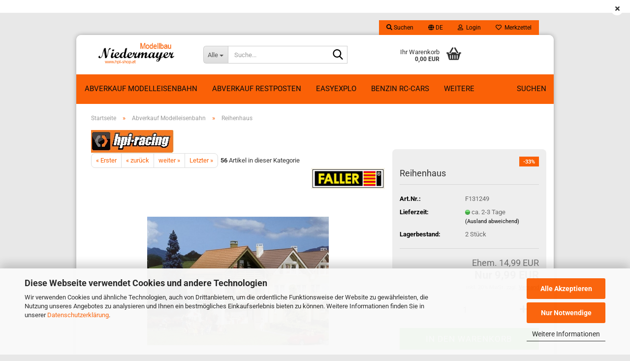

--- FILE ---
content_type: text/html; charset=utf-8
request_url: https://www.hpishop.cc/Reihenhaus.html
body_size: 34500
content:





	<!DOCTYPE html>
	<html xmlns="http://www.w3.org/1999/xhtml" dir="ltr" lang="de">
		
			<head>
				
					
					<!--

					=========================================================
					Shopsoftware by Gambio GmbH (c) 2005-2023 [www.gambio.de]
					=========================================================

					Gambio GmbH offers you highly scalable E-Commerce-Solutions and Services.
					The Shopsoftware is redistributable under the GNU General Public License (Version 2) [http://www.gnu.org/licenses/gpl-2.0.html].
					based on: E-Commerce Engine Copyright (c) 2006 xt:Commerce, created by Mario Zanier & Guido Winger and licensed under GNU/GPL.
					Information and contribution at http://www.xt-commerce.com

					=========================================================
					Please visit our website: www.gambio.de
					=========================================================

					-->
				

                
    

                    
                

				
					<meta name="viewport" content="width=device-width, initial-scale=1, minimum-scale=1.0" />
				

				
					<meta http-equiv="Content-Type" content="text/html; charset=utf-8" />
		<meta name="language" content="de" />
		<meta name="keywords" content="Reihenhaus" />
		<meta name="description" content="Original Faller Teile im HPI Shop von Modellbau Niedermayer. Jetzt Faller Reihenhaus günstig online bestellen." />
		<title>Faller 131249 Reihenhaus im HPI Shop. - HPI und Traxxas Shop</title>
		<meta property="og:title" content="Reihenhaus" />
		<meta property="og:site_name" content="Modellbau Niedermayer" />
		<meta property="og:locale" content="de_DE" />
		<meta property="og:type" content="product" />
		<meta property="og:description" content="Original Faller Teile im HPI Shop von Modellbau Niedermayer. Jetzt Faller Reihenhaus günstig online bestellen." />
		<meta property="og:image" content="https://www.hpishop.cc/images/product_images/info_images/131249d1.jpg" />

				

								
									

				
					<base href="https://www.hpishop.cc/" />
				

				
											
							<link rel="shortcut icon" href="https://www.hpishop.cc/images/logos/favicon.ico" type="image/x-icon" />
						
									

				
									

				
											
							<link id="main-css" type="text/css" rel="stylesheet" href="public/theme/styles/system/main.min.css?bust=1768205609" />
						
									

				
					<meta name="robots" content="index,follow" />
		<link rel="canonical" href="https://www.hpishop.cc/Reihenhaus.html?language=de" />
		<meta property="og:url" content="https://www.hpishop.cc/Reihenhaus.html?language=de">
		<link rel="alternate" hreflang="x-default" href="https://www.hpishop.cc/Reihenhaus.html?language=de" />
		<link rel="alternate" hreflang="en" href="https://www.hpishop.cc/Reihenhaus.html?language=en" />
		<link rel="alternate" hreflang="de" href="https://www.hpishop.cc/Reihenhaus.html?language=de" />
		
				

				
									
			</head>
		
		
			<body class="page-product-info"
				  data-gambio-namespace="https://www.hpishop.cc/public/theme/javascripts/system"
				  data-jse-namespace="https://www.hpishop.cc/JSEngine/build"
				  data-gambio-controller="initialize"
				  data-gambio-widget="input_number responsive_image_loader transitions header image_maps modal history dropdown core_workarounds anchor"
				  data-input_number-separator=","
					>

				
					
				

				
									

				
									
		




	



	
		<div id="outer-wrapper" class="topbar-active">
			
				<header id="header" class="navbar">
					
	





	<div id="topbar-container">
						
		
					

		
			<div class="navbar-topbar">
				
					<nav data-gambio-widget="menu link_crypter" data-menu-switch-element-position="false" data-menu-events='{"desktop": ["click"], "mobile": ["click"]}' data-menu-ignore-class="dropdown-menu">
						<ul class="nav navbar-nav navbar-right" data-menu-replace="partial">

                            <li class="navbar-topbar-item">
                                <ul id="secondaryNavigation" class="nav navbar-nav ignore-menu">
                                                                    </ul>

                                <script id="secondaryNavigation-menu-template" type="text/mustache">
                                    
                                        <ul id="secondaryNavigation" class="nav navbar-nav">
                                            <li v-for="(item, index) in items" class="navbar-topbar-item hidden-xs content-manager-item">
                                                <a href="javascript:;" :title="item.title" @click="goTo(item.content)">
                                                    <span class="fa fa-arrow-circle-right visble-xs-block"></span>
                                                    {{item.title}}
                                                </a>
                                            </li>
                                        </ul>
                                    
                                </script>
                            </li>

							
																	
										<li class="navbar-topbar-item topbar-search hidden-xs">
											<a aria-label="Suchen" href="#" title="Suchen" role="button">
												
																											
															<span class="fa fa-search"></span>
														
																									

												Suchen
											</a>

											<ul class="level_2 dropdown-menu ignore-menu arrow-top">
												<li class="arrow"></li>
												<li class="search-dropdown">
													






	<div class="navbar-search collapse">

		
						<p class="navbar-search-header dropdown-header">Suche</p>
		

		
			<form role="search" action="advanced_search_result.php" method="get" data-gambio-widget="live_search">

				<div class="navbar-search-input-group input-group">
					<div class="navbar-search-input-group-btn input-group-btn custom-dropdown" data-dropdown-trigger-change="false" data-dropdown-trigger-no-change="false">

						
							<button aria-label="Suche..." type="button" class="btn btn-default dropdown-toggle" data-toggle="dropdown" aria-haspopup="true" aria-expanded="false">
								<span class="dropdown-name">Alle</span> <span class="caret"></span>
							</button>
						

						
															
									<ul class="dropdown-menu">
																				
												<li><a href="#" data-rel="0">Alle</a></li>
											
																							
													<li><a href="#" data-rel="235">ABVERKAUF RESTPOSTEN</a></li>
												
																							
													<li><a href="#" data-rel="329">EasyExplo</a></li>
												
																							
													<li><a href="#" data-rel="436">Abverkauf Modelleisenbahn</a></li>
												
																							
													<li><a href="#" data-rel="11">Benzin RC-Cars</a></li>
												
																							
													<li><a href="#" data-rel="9">Elektro RC-Cars</a></li>
												
																							
													<li><a href="#" data-rel="10">Nitro RC-Cars</a></li>
												
																							
													<li><a href="#" data-rel="32">HPI</a></li>
												
																							
													<li><a href="#" data-rel="48">Maverick</a></li>
												
																							
													<li><a href="#" data-rel="20">Traxxas</a></li>
												
																							
													<li><a href="#" data-rel="278">Zubehör</a></li>
												
																							
													<li><a href="#" data-rel="358">LRP</a></li>
												
																														</ul>
								
													

						
															
                                    <label for="top-search-button-categories-id" class="sr-only">Alle</label>
									<select id="top-search-button-categories-id" name="categories_id">
										<option value="0">Alle</option>
																																	
													<option value="235">ABVERKAUF RESTPOSTEN</option>
												
																							
													<option value="329">EasyExplo</option>
												
																							
													<option value="436">Abverkauf Modelleisenbahn</option>
												
																							
													<option value="11">Benzin RC-Cars</option>
												
																							
													<option value="9">Elektro RC-Cars</option>
												
																							
													<option value="10">Nitro RC-Cars</option>
												
																							
													<option value="32">HPI</option>
												
																							
													<option value="48">Maverick</option>
												
																							
													<option value="20">Traxxas</option>
												
																							
													<option value="278">Zubehör</option>
												
																							
													<option value="358">LRP</option>
												
																														</select>
								
													

					</div>
					<input type="text" id="search-field-input" name="keywords" placeholder="Suche..." class="form-control search-input" autocomplete="off" />
					
					<button aria-label="Suche..." type="submit" class="form-control-feedback">
						<img src="public/theme/images/svgs/search.svg" class="gx-search-input svg--inject" alt="search icon">
					</button>
					

                    <label for="search-field-input" class="control-label sr-only">Suche...</label>
					

				</div>


									<input type="hidden" value="1" name="inc_subcat" />
				
				
					<div class="navbar-search-footer visible-xs-block">
						
							<button class="btn btn-primary btn-block" type="submit">
								Suche...
							</button>
						
						
							<a href="advanced_search.php" class="btn btn-default btn-block" title="Erweiterte Suche">
								Erweiterte Suche
							</a>
						
					</div>
				

				<div class="search-result-container"></div>

			</form>
		
	</div>


												</li>
											</ul>
										</li>
									
															

							
															

							
															

							
															

							
															

															<li class="dropdown navbar-topbar-item first">

									
																					
												<a href="#" aria-label="Sprache auswählen" title="Sprache auswählen" class="dropdown-toggle" data-toggle-hover="dropdown" role="button">

													
														<span class="language-code hidden-xs">
																															
																	<span class="fa fa-globe"></span>
																
																														de
														</span>
													

													
														<span class="visible-xs-block">
																															
																	<span class="fa fa-globe"></span>
																
																														&nbsp;Sprache
														</span>
													
												</a>
											
																			

									<ul class="level_2 dropdown-menu ignore-menu arrow-top">
										<li class="arrow"></li>
										<li>
											
												<form action="/Reihenhaus.html" method="POST" class="form-horizontal">

													
																													
																<div class="form-group">
																	<label style="display: inline">Sprache auswählen
																	    
	<select name="language" class="form-control">
					
				<option value="de" selected="selected">Deutsch</option>
			
					
				<option value="en">English</option>
			
			</select>

                                                                    </label>
																</div>
															
																											

													
																													
																<div class="form-group">
																	<label style="display: inline">Währung auswählen
																	    
			
			<select name="currency" class="form-control">
									
						<option value="EUR" selected="selected">EUR</option>
					
									
						<option value="USD">USD</option>
					
									
						<option value="CHF">CHF</option>
					
							</select>
		
	
                                                                    </label>
																</div>
															
																											

													
																													
																<div class="form-group">
																	<label style="display: inline">Lieferland
																	    
	<select name="switch_country" class="form-control">
					
				<option value="AF" >Afghanistan</option>
			
					
				<option value="EG" >Ägypten</option>
			
					
				<option value="AL" >Albanien</option>
			
					
				<option value="DZ" >Algerien</option>
			
					
				<option value="AS" >Amerikanisch-Samoa</option>
			
					
				<option value="VI" >Amerikanische Jungferninseln</option>
			
					
				<option value="AD" >Andorra</option>
			
					
				<option value="AO" >Angola</option>
			
					
				<option value="AI" >Anguilla</option>
			
					
				<option value="AQ" >Antarktika</option>
			
					
				<option value="AG" >Antigua und Barbuda</option>
			
					
				<option value="GQ" >Äquatorialguinea</option>
			
					
				<option value="AR" >Argentinien</option>
			
					
				<option value="AM" >Armenien</option>
			
					
				<option value="AW" >Aruba</option>
			
					
				<option value="AZ" >Aserbaidschan</option>
			
					
				<option value="ET" >Äthiopien</option>
			
					
				<option value="AU" >Australien</option>
			
					
				<option value="BS" >Bahamas</option>
			
					
				<option value="BH" >Bahrain</option>
			
					
				<option value="BD" >Bangladesch</option>
			
					
				<option value="BB" >Barbados</option>
			
					
				<option value="BY" >Belarus (Weißrussland)</option>
			
					
				<option value="BE" >Belgien</option>
			
					
				<option value="BZ" >Belize</option>
			
					
				<option value="BJ" >Benin</option>
			
					
				<option value="BM" >Bermuda</option>
			
					
				<option value="BT" >Bhutan</option>
			
					
				<option value="BO" >Bolivien (Plurinationaler Staat)</option>
			
					
				<option value="BQ" >Bonaire, Sint Eustatius und Saba</option>
			
					
				<option value="BA" >Bosnien und Herzegowina</option>
			
					
				<option value="BW" >Botswana</option>
			
					
				<option value="BV" >Bouvetinsel</option>
			
					
				<option value="BR" >Brasilien</option>
			
					
				<option value="VG" >Britische Jungferninseln</option>
			
					
				<option value="IO" >Britisches Territorium im Indischen Ozean</option>
			
					
				<option value="BN" >Brunei Darussalam</option>
			
					
				<option value="BG" >Bulgarien</option>
			
					
				<option value="BF" >Burkina Faso</option>
			
					
				<option value="BI" >Burundi</option>
			
					
				<option value="CL" >Chile</option>
			
					
				<option value="CN" >China, Volksrepublik</option>
			
					
				<option value="CK" >Cookinseln</option>
			
					
				<option value="CR" >Costa Rica</option>
			
					
				<option value="CW" >Curaçao</option>
			
					
				<option value="CI" >Côte d&#039;Ivoire (Elfenbeinküste)</option>
			
					
				<option value="CD" >Demokratische Republik Kongo</option>
			
					
				<option value="DE" >Deutschland</option>
			
					
				<option value="DM" >Dominica</option>
			
					
				<option value="DO" >Dominikanische Republik</option>
			
					
				<option value="DJ" >Dschibuti</option>
			
					
				<option value="DK" >Dänemark</option>
			
					
				<option value="EC" >Ecuador</option>
			
					
				<option value="SV" >El Salvador</option>
			
					
				<option value="ER" >Eritrea</option>
			
					
				<option value="EE" >Estland</option>
			
					
				<option value="FK" >Falklandinseln (Malwinen)</option>
			
					
				<option value="FJ" >Fidschi</option>
			
					
				<option value="FI" >Finnland</option>
			
					
				<option value="FR" >Frankreich</option>
			
					
				<option value="GF" >Französisch-Guayana</option>
			
					
				<option value="PF" >Französisch-Polynesien</option>
			
					
				<option value="TF" >Französische Süd- und Antarktisgebiete</option>
			
					
				<option value="FO" >Färöer</option>
			
					
				<option value="GA" >Gabun</option>
			
					
				<option value="GM" >Gambia</option>
			
					
				<option value="GE" >Georgien</option>
			
					
				<option value="GH" >Ghana</option>
			
					
				<option value="GI" >Gibraltar</option>
			
					
				<option value="GD" >Grenada</option>
			
					
				<option value="GR" >Griechenland</option>
			
					
				<option value="GL" >Grönland</option>
			
					
				<option value="GP" >Guadeloupe</option>
			
					
				<option value="GU" >Guam</option>
			
					
				<option value="GT" >Guatemala</option>
			
					
				<option value="GG" >Guernsey</option>
			
					
				<option value="GN" >Guinea</option>
			
					
				<option value="GW" >Guinea-Bissau</option>
			
					
				<option value="GY" >Guyana</option>
			
					
				<option value="HT" >Haiti</option>
			
					
				<option value="HM" >Heard und McDonaldinseln</option>
			
					
				<option value="HN" >Honduras</option>
			
					
				<option value="HK" >Hongkong</option>
			
					
				<option value="IN" >Indien</option>
			
					
				<option value="ID" >Indonesien</option>
			
					
				<option value="IM" >Insel Man</option>
			
					
				<option value="IQ" >Irak</option>
			
					
				<option value="IR" >Iran, Islamische Republik</option>
			
					
				<option value="IE" >Irland</option>
			
					
				<option value="IS" >Island</option>
			
					
				<option value="IL" >Israel</option>
			
					
				<option value="IT" >Italien</option>
			
					
				<option value="JM" >Jamaika</option>
			
					
				<option value="JP" >Japan</option>
			
					
				<option value="YE" >Jemen</option>
			
					
				<option value="JE" >Jersey</option>
			
					
				<option value="JO" >Jordanien</option>
			
					
				<option value="KY" >Kaimaninseln</option>
			
					
				<option value="KH" >Kambodscha</option>
			
					
				<option value="CM" >Kamerun</option>
			
					
				<option value="CA" >Kanada</option>
			
					
				<option value="CV" >Kap Verde</option>
			
					
				<option value="KZ" >Kasachstan</option>
			
					
				<option value="QA" >Katar</option>
			
					
				<option value="KE" >Kenia</option>
			
					
				<option value="KG" >Kirgisistan</option>
			
					
				<option value="KI" >Kiribati</option>
			
					
				<option value="CC" >Kokosinseln</option>
			
					
				<option value="CO" >Kolumbien</option>
			
					
				<option value="KM" >Komoren</option>
			
					
				<option value="KP" >Korea, Demokratische Volksrepublik (Nordkorea)</option>
			
					
				<option value="KR" >Korea, Republik (Südkorea)</option>
			
					
				<option value="HR" >Kroatien</option>
			
					
				<option value="CU" >Kuba</option>
			
					
				<option value="KW" >Kuwait</option>
			
					
				<option value="LA" >Laos, Demokratische Volksrepublik</option>
			
					
				<option value="LS" >Lesotho</option>
			
					
				<option value="LV" >Lettland</option>
			
					
				<option value="LB" >Libanon</option>
			
					
				<option value="LR" >Liberia</option>
			
					
				<option value="LY" >Libyen</option>
			
					
				<option value="LI" >Liechtenstein</option>
			
					
				<option value="LT" >Litauen</option>
			
					
				<option value="LU" >Luxemburg</option>
			
					
				<option value="MO" >Macao</option>
			
					
				<option value="MG" >Madagaskar</option>
			
					
				<option value="MW" >Malawi</option>
			
					
				<option value="MY" >Malaysia</option>
			
					
				<option value="MV" >Malediven</option>
			
					
				<option value="ML" >Mali</option>
			
					
				<option value="MT" >Malta</option>
			
					
				<option value="MA" >Marokko</option>
			
					
				<option value="MH" >Marshallinseln</option>
			
					
				<option value="MQ" >Martinique</option>
			
					
				<option value="MR" >Mauretanien</option>
			
					
				<option value="MU" >Mauritius</option>
			
					
				<option value="YT" >Mayotte</option>
			
					
				<option value="MK" >Mazedonien</option>
			
					
				<option value="MX" >Mexiko</option>
			
					
				<option value="FM" >Mikronesien (Föderierte Staaten von)</option>
			
					
				<option value="MD" >Moldawien (Republik Moldau)</option>
			
					
				<option value="MC" >Monaco</option>
			
					
				<option value="MN" >Mongolei</option>
			
					
				<option value="ME" >Montenegro</option>
			
					
				<option value="MS" >Montserrat</option>
			
					
				<option value="MZ" >Mosambik</option>
			
					
				<option value="MM" >Myanmar (Burma)</option>
			
					
				<option value="NA" >Namibia</option>
			
					
				<option value="NR" >Nauru</option>
			
					
				<option value="NP" >Nepal</option>
			
					
				<option value="NC" >Neukaledonien</option>
			
					
				<option value="NZ" >Neuseeland</option>
			
					
				<option value="NI" >Nicaragua</option>
			
					
				<option value="NL" >Niederlande</option>
			
					
				<option value="NE" >Niger</option>
			
					
				<option value="NG" >Nigeria</option>
			
					
				<option value="NU" >Niue</option>
			
					
				<option value="NF" >Norfolkinsel</option>
			
					
				<option value="NO" >Norwegen</option>
			
					
				<option value="MP" >Nördliche Marianen</option>
			
					
				<option value="OM" >Oman</option>
			
					
				<option value="AT" selected>Österreich</option>
			
					
				<option value="TL" >Osttimor (Timor-Leste)</option>
			
					
				<option value="PK" >Pakistan</option>
			
					
				<option value="PW" >Palau</option>
			
					
				<option value="PS" >Palästina</option>
			
					
				<option value="PA" >Panama</option>
			
					
				<option value="PG" >Papua-Neuguinea</option>
			
					
				<option value="PY" >Paraguay</option>
			
					
				<option value="PE" >Peru</option>
			
					
				<option value="PH" >Philippinen</option>
			
					
				<option value="PN" >Pitcairninseln</option>
			
					
				<option value="PL" >Polen</option>
			
					
				<option value="PT" >Portugal</option>
			
					
				<option value="PR" >Puerto Rico</option>
			
					
				<option value="TW" >Republik China (Taiwan)</option>
			
					
				<option value="CG" >Republik Kongo</option>
			
					
				<option value="RW" >Ruanda</option>
			
					
				<option value="RO" >Rumänien</option>
			
					
				<option value="RU" >Russische Föderation</option>
			
					
				<option value="RE" >Réunion</option>
			
					
				<option value="PM" >Saint-Pierre und Miquelon</option>
			
					
				<option value="SB" >Salomonen</option>
			
					
				<option value="ZM" >Sambia</option>
			
					
				<option value="WS" >Samoa</option>
			
					
				<option value="SM" >San Marino</option>
			
					
				<option value="BL" >Sankt Bartholomäus</option>
			
					
				<option value="SA" >Saudi-Arabien</option>
			
					
				<option value="SE" >Schweden</option>
			
					
				<option value="CH" >Schweiz</option>
			
					
				<option value="SN" >Senegal</option>
			
					
				<option value="RS" >Serbien</option>
			
					
				<option value="SC" >Seychellen</option>
			
					
				<option value="SL" >Sierra Leone</option>
			
					
				<option value="ZW" >Simbabwe</option>
			
					
				<option value="SG" >Singapur</option>
			
					
				<option value="SX" >Sint Maarten</option>
			
					
				<option value="SK" >Slowakei (Slowakische Republik)</option>
			
					
				<option value="SI" >Slowenien</option>
			
					
				<option value="SO" >Somalia</option>
			
					
				<option value="ES" >Spanien</option>
			
					
				<option value="LK" >Sri Lanka</option>
			
					
				<option value="SH" >St. Helena, Ascension und Tristan da Cunha</option>
			
					
				<option value="KN" >St. Kitts und Nevis</option>
			
					
				<option value="LC" >St. Lucia</option>
			
					
				<option value="MF" >St. Martin</option>
			
					
				<option value="VC" >St. Vincent und die Grenadinen</option>
			
					
				<option value="VA" >Staat Vatikanstadt</option>
			
					
				<option value="SD" >Sudan</option>
			
					
				<option value="SR" >Suriname</option>
			
					
				<option value="SJ" >Svalbard und Jan Mayen</option>
			
					
				<option value="SZ" >Swasiland</option>
			
					
				<option value="SY" >Syrien, Arabische Republik</option>
			
					
				<option value="ST" >São Tomé und Príncipe</option>
			
					
				<option value="ZA" >Südafrika</option>
			
					
				<option value="GS" >Südgeorgien und die Südlichen Sandwichinseln</option>
			
					
				<option value="SS" >Südsudan</option>
			
					
				<option value="TJ" >Tadschikistan</option>
			
					
				<option value="TZ" >Tansania, Vereinigte Republik</option>
			
					
				<option value="TH" >Thailand</option>
			
					
				<option value="TG" >Togo</option>
			
					
				<option value="TK" >Tokelau</option>
			
					
				<option value="TO" >Tonga</option>
			
					
				<option value="TT" >Trinidad und Tobago</option>
			
					
				<option value="TD" >Tschad</option>
			
					
				<option value="CZ" >Tschechische Republik</option>
			
					
				<option value="TN" >Tunesien</option>
			
					
				<option value="TM" >Turkmenistan</option>
			
					
				<option value="TC" >Turks- und Caicosinseln</option>
			
					
				<option value="TV" >Tuvalu</option>
			
					
				<option value="TR" >Türkei</option>
			
					
				<option value="UG" >Uganda</option>
			
					
				<option value="UA" >Ukraine</option>
			
					
				<option value="HU" >Ungarn</option>
			
					
				<option value="UM" >United States Minor Outlying Islands</option>
			
					
				<option value="UY" >Uruguay</option>
			
					
				<option value="UZ" >Usbekistan</option>
			
					
				<option value="VU" >Vanuatu</option>
			
					
				<option value="VE" >Venezuela (Bolivarische Republik)</option>
			
					
				<option value="AE" >Vereinigte Arabische Emirate</option>
			
					
				<option value="US" >Vereinigte Staaten von Amerika</option>
			
					
				<option value="GB" >Vereinigtes Königreich</option>
			
					
				<option value="VN" >Vietnam</option>
			
					
				<option value="WF" >Wallis und Futuna</option>
			
					
				<option value="CX" >Weihnachtsinsel</option>
			
					
				<option value="EH" >Westsahara</option>
			
					
				<option value="CF" >Zentralafrikanische Republik</option>
			
					
				<option value="CY" >Zypern</option>
			
					
				<option value="AX" >Åland</option>
			
			</select>

                                                                    </label>
																</div>
															
																											

													
														<div class="dropdown-footer row">
															<input type="submit" class="btn btn-primary btn-block" value="Speichern" title="Speichern" />
														</div>
													

													

												</form>
											
										</li>
									</ul>
								</li>
							
							
																	
										<li class="dropdown navbar-topbar-item">
											<a title="Anmeldung" href="/Reihenhaus.html#" class="dropdown-toggle" data-toggle-hover="dropdown" role="button" aria-label="Login">
												
																											
															<span class="fa fa-user-o"></span>
														
																									

												&nbsp;Login
											</a>
											




	<ul class="dropdown-menu dropdown-menu-login arrow-top">
		
			<li class="arrow"></li>
		
		
		
			<li class="dropdown-header hidden-xs">Login</li>
		
		
		
			<li>
				<form action="https://www.hpishop.cc/login.php?action=process" method="post" class="form-horizontal">
					<input type="hidden" name="return_url" value="https://www.hpishop.cc/Reihenhaus.html">
					<input type="hidden" name="return_url_hash" value="3a821c340f2212dbd8c98eca12fdebdfed28fcd976615f562a0842b5dc98cbec">
					
						<div class="form-group">
                            <label for="box-login-dropdown-login-username" class="form-control sr-only">E-Mail</label>
							<input
                                autocomplete="username"
                                type="email"
                                id="box-login-dropdown-login-username"
                                class="form-control"
                                placeholder="E-Mail"
                                name="email_address"
                                oninput="this.setCustomValidity('')"
                                oninvalid="this.setCustomValidity('Bitte geben Sie eine korrekte Emailadresse ein')"
                            />
						</div>
					
					
                        <div class="form-group password-form-field" data-gambio-widget="show_password">
                            <label for="box-login-dropdown-login-password" class="form-control sr-only">Passwort</label>
                            <input autocomplete="current-password" type="password" id="box-login-dropdown-login-password" class="form-control" placeholder="Passwort" name="password" />
                            <button class="btn show-password hidden" type="button">
                                <i class="fa fa-eye" aria-hidden="true"></i>
                                <span class="sr-only">Toggle Password View</span>
                            </button>
                        </div>
					
					
						<div class="dropdown-footer row">
							
	
								
									<input type="submit" class="btn btn-primary btn-block" value="Anmelden" />
								
								<ul>
									
										<li>
											<a title="Konto erstellen" href="https://www.hpishop.cc/shop.php?do=CreateRegistree">
												Konto erstellen
											</a>
										</li>
									
									
										<li>
											<a title="Passwort vergessen?" href="https://www.hpishop.cc/password_double_opt.php">
												Passwort vergessen?
											</a>
										</li>
									
								</ul>
							
	

	
						</div>
					
				</form>
			</li>
		
	</ul>


										</li>
									
															

							
																	
										<li class="navbar-topbar-item">
											<a href="https://www.hpishop.cc/wish_list.php" title="Merkzettel anzeigen" aria-label="Merkzettel">
												
																											
															<span class="fa fa-heart-o"></span>
														
																									

												&nbsp;Merkzettel
											</a>
										</li>
									
															

							
						</ul>
					</nav>
				
			</div>
		
	</div>




	<div class="inside">

		<div class="row">

		
												
			<div class="navbar-header" data-gambio-widget="mobile_menu">
									
							
		<div id="navbar-brand" class="navbar-brand">
			<a href="https://www.hpishop.cc/index.php" title="Modellbau Niedermayer">
				<img id="main-header-logo" class="img-responsive" src="https://www.hpishop.cc/images/logos/firmenlogo_neu_-_kopie_logo.png" alt="Modellbau Niedermayer-Logo">
			</a>
		</div>
	
					
								
					
	
	
			
	
		<button type="button" class="navbar-toggle" aria-label="navigationbar toggle button" data-mobile_menu-target="#categories .navbar-collapse"
		        data-mobile_menu-body-class="categories-open" data-mobile_menu-toggle-content-visibility>
			<img src="public/theme/images/svgs/bars.svg" class="gx-menu svg--inject" alt="menu bars icon">
		</button>
	
	
	
		<button type="button" class="navbar-toggle cart-icon" data-mobile_menu-location="shopping_cart.php">
			<img src="public/theme/images/svgs/basket.svg" class="gx-cart-basket svg--inject" alt="shopping cart icon">
			<span class="cart-products-count hidden">
				0
			</span>
		</button>
	
	
			
			<button type="button" class="navbar-toggle" aria-label="searchbar toggle button" data-mobile_menu-target=".navbar-search" data-mobile_menu-body-class="search-open"
					data-mobile_menu-toggle-content-visibility>
				<img src="public/theme/images/svgs/search.svg" class="gx-search svg--inject" alt="search icon">
			</button>
		
	
				
			</div>
		

		
							






	<div class="navbar-search collapse">

		
						<p class="navbar-search-header dropdown-header">Suche</p>
		

		
			<form role="search" action="advanced_search_result.php" method="get" data-gambio-widget="live_search">

				<div class="navbar-search-input-group input-group">
					<div class="navbar-search-input-group-btn input-group-btn custom-dropdown" data-dropdown-trigger-change="false" data-dropdown-trigger-no-change="false">

						
							<button aria-label="Suche..." type="button" class="btn btn-default dropdown-toggle" data-toggle="dropdown" aria-haspopup="true" aria-expanded="false">
								<span class="dropdown-name">Alle</span> <span class="caret"></span>
							</button>
						

						
															
									<ul class="dropdown-menu">
																				
												<li><a href="#" data-rel="0">Alle</a></li>
											
																							
													<li><a href="#" data-rel="235">ABVERKAUF RESTPOSTEN</a></li>
												
																							
													<li><a href="#" data-rel="329">EasyExplo</a></li>
												
																							
													<li><a href="#" data-rel="436">Abverkauf Modelleisenbahn</a></li>
												
																							
													<li><a href="#" data-rel="11">Benzin RC-Cars</a></li>
												
																							
													<li><a href="#" data-rel="9">Elektro RC-Cars</a></li>
												
																							
													<li><a href="#" data-rel="10">Nitro RC-Cars</a></li>
												
																							
													<li><a href="#" data-rel="32">HPI</a></li>
												
																							
													<li><a href="#" data-rel="48">Maverick</a></li>
												
																							
													<li><a href="#" data-rel="20">Traxxas</a></li>
												
																							
													<li><a href="#" data-rel="278">Zubehör</a></li>
												
																							
													<li><a href="#" data-rel="358">LRP</a></li>
												
																														</ul>
								
													

						
															
                                    <label for="top-search-button-categories-id" class="sr-only">Alle</label>
									<select id="top-search-button-categories-id" name="categories_id">
										<option value="0">Alle</option>
																																	
													<option value="235">ABVERKAUF RESTPOSTEN</option>
												
																							
													<option value="329">EasyExplo</option>
												
																							
													<option value="436">Abverkauf Modelleisenbahn</option>
												
																							
													<option value="11">Benzin RC-Cars</option>
												
																							
													<option value="9">Elektro RC-Cars</option>
												
																							
													<option value="10">Nitro RC-Cars</option>
												
																							
													<option value="32">HPI</option>
												
																							
													<option value="48">Maverick</option>
												
																							
													<option value="20">Traxxas</option>
												
																							
													<option value="278">Zubehör</option>
												
																							
													<option value="358">LRP</option>
												
																														</select>
								
													

					</div>
					<input type="text" id="search-field-input" name="keywords" placeholder="Suche..." class="form-control search-input" autocomplete="off" />
					
					<button aria-label="Suche..." type="submit" class="form-control-feedback">
						<img src="public/theme/images/svgs/search.svg" class="gx-search-input svg--inject" alt="search icon">
					</button>
					

                    <label for="search-field-input" class="control-label sr-only">Suche...</label>
					

				</div>


									<input type="hidden" value="1" name="inc_subcat" />
				
				
					<div class="navbar-search-footer visible-xs-block">
						
							<button class="btn btn-primary btn-block" type="submit">
								Suche...
							</button>
						
						
							<a href="advanced_search.php" class="btn btn-default btn-block" title="Erweiterte Suche">
								Erweiterte Suche
							</a>
						
					</div>
				

				<div class="search-result-container"></div>

			</form>
		
	</div>


					

		
					

		
    		<!-- layout_header honeygrid -->
							
					


	<nav id="cart-container" class="navbar-cart" data-gambio-widget="menu cart_dropdown" data-menu-switch-element-position="false">
		
			<ul class="cart-container-inner">
				
					<li>
						<a href="https://www.hpishop.cc/shopping_cart.php" class="dropdown-toggle">
							
								<img src="public/theme/images/svgs/basket.svg" alt="shopping cart icon" class="gx-cart-basket svg--inject">
								<span class="cart">
									Ihr Warenkorb<br />
									<span class="products">
										0,00 EUR
									</span>
								</span>
							
							
																	<span class="cart-products-count hidden">
										
									</span>
															
						</a>

						
							



	<ul class="dropdown-menu arrow-top cart-dropdown cart-empty">
		
			<li class="arrow"></li>
		
	
		
					
	
		
            <script>
            function ga4ViewCart() {
                console.log('GA4 is disabled');
            }
        </script>
    
			<li class="cart-dropdown-inside">
		
				
									
				
									
						<div class="cart-empty">
							Sie haben noch keine Artikel in Ihrem Warenkorb.
						</div>
					
								
			</li>
		
	</ul>
						
					</li>
				
			</ul>
		
	</nav>

				
					

		</div>

	</div>


	
		<div class="topbar-notification"
		     style="background-color: #ffffff;"
		     data-gambio-widget="notifications">
			<span class="notification-content">
				
			</span>
			<span class="fa-stack hide-topbar-notification">
				<i class="fa fa-circle fa-inverse fa-stack-2x"></i>
				<i class="fa fa-close fa-stack-1x"></i>
			</span>
		</div>
	







	<noscript>
		<div class="alert alert-danger noscript-notice" role="alert">
			JavaScript ist in Ihrem Browser deaktiviert. Aktivieren Sie JavaScript, um alle Funktionen des Shops nutzen und alle Inhalte sehen zu können.
		</div>
	</noscript>



			
						


	<div id="categories">
		<div class="navbar-collapse collapse">
			
				<nav class="navbar-default navbar-categories" data-gambio-widget="menu">
					
						<ul class="level-1 nav navbar-nav">
                             
															
									<li class="level-1-child active" data-id="436">
										
											<a class="dropdown-toggle" href="https://www.hpishop.cc/Abverkauf-Modelleisenbahn/" title="Abverkauf Modelleisenbahn">
												
													Abverkauf Modelleisenbahn
												
																							</a>
										
										
										
																					
										
									</li>
								
															
									<li class="level-1-child" data-id="235">
										
											<a class="dropdown-toggle" href="https://www.hpishop.cc/ABVERKAUF-RESTPOSTEN/" title="ABVERKAUF RESTPOSTEN">
												
													ABVERKAUF RESTPOSTEN
												
																							</a>
										
										
										
																					
										
									</li>
								
															
									<li class="dropdown level-1-child" data-id="329">
										
											<a class="dropdown-toggle" href="https://www.hpishop.cc/easyexplo/" title="EasyExplo">
												
													EasyExplo
												
																							</a>
										
										
										
																							
													<ul data-level="2" class="level-2 dropdown-menu dropdown-menu-child">
														
															<li class="enter-category hidden-sm hidden-md hidden-lg show-more">
																
																	<a class="dropdown-toggle" href="https://www.hpishop.cc/easyexplo/" title="EasyExplo">
																		
																			EasyExplo anzeigen
																		
																	</a>
																
															</li>
														
														
																																																																																																																																																																																																																																																																																																																																																																																																																																																																																																																																																																																																																																																																																																																																																																																																																																																																																																																																																																																																																																																																																																																																																																																																																																																																																																																																																																																																																																																																																																																																																																																																																																																																																																																																																																																																																																																																																																																																																																																																																																																																																																																																																																																																																																																																																																																																																																																																																																																																																																																																																																																																																																																																																																																																																																											
																													
																															
																	<li class="level-2-child">
																		<a href="https://www.hpishop.cc/easyexplo/hpi-baja-5b/" title="HPI - Baja 5B">
																			HPI - Baja 5B
																		</a>
																																			</li>
																
																															
																	<li class="level-2-child">
																		<a href="https://www.hpishop.cc/easyexplo/hpi-baja-5sc/" title="HPI - Baja 5Sc">
																			HPI - Baja 5Sc
																		</a>
																																			</li>
																
																															
																	<li class="level-2-child">
																		<a href="https://www.hpishop.cc/easyexplo/blitz/" title="HPI - Blitz">
																			HPI - Blitz
																		</a>
																																			</li>
																
																															
																	<li class="level-2-child">
																		<a href="https://www.hpishop.cc/easyexplo/hpi-bullet-3-0/" title="HPI - Bullet 3.0">
																			HPI - Bullet 3.0
																		</a>
																																			</li>
																
																															
																	<li class="level-2-child">
																		<a href="https://www.hpishop.cc/easyexplo/hpi-bullet-flux/" title="HPI - Bullet Flux">
																			HPI - Bullet Flux
																		</a>
																																			</li>
																
																															
																	<li class="level-2-child">
																		<a href="https://www.hpishop.cc/easyexplo/hpi-savage-x-407/" title="HPI - E Savage">
																			HPI - E Savage
																		</a>
																																			</li>
																
																															
																	<li class="level-2-child">
																		<a href="https://www.hpishop.cc/easyexplo/hpi-e-firestorm/" title="HPI - E-Firestorm">
																			HPI - E-Firestorm
																		</a>
																																			</li>
																
																															
																	<li class="level-2-child">
																		<a href="https://www.hpishop.cc/easyexplo/hpi-e10/" title="HPI - E10 - alle Modelle">
																			HPI - E10 - alle Modelle
																		</a>
																																			</li>
																
																															
																	<li class="level-2-child">
																		<a href="https://www.hpishop.cc/easyexplo/hpi-jumpshot-mt-2wd/" title="HPI - Jumpshot Mt 2WD">
																			HPI - Jumpshot Mt 2WD
																		</a>
																																			</li>
																
																															
																	<li class="level-2-child">
																		<a href="https://www.hpishop.cc/easyexplo/hpi-jumpshot-sc-2wd/" title="HPI - Jumpshot Sc 2WD">
																			HPI - Jumpshot Sc 2WD
																		</a>
																																			</li>
																
																															
																	<li class="level-2-child">
																		<a href="https://www.hpishop.cc/easyexplo/Ersatzteile-ueber-Explosionszeichnung-finden--Jetzt-einfach-ueber-easyEXPLO-von-Modellsport-Schenk-kaufen-/" title="HPI - Jumpshot St 2WD">
																			HPI - Jumpshot St 2WD
																		</a>
																																			</li>
																
																															
																	<li class="level-2-child">
																		<a href="https://www.hpishop.cc/easyexplo/hpi-micro-rs4/" title="HPI - Micro Rs4">
																			HPI - Micro Rs4
																		</a>
																																			</li>
																
																															
																	<li class="level-2-child">
																		<a href="https://www.hpishop.cc/easyexplo/hpi-rs4-sport-alle-modelle/" title="HPI - RS4 Sport - alle Modelle">
																			HPI - RS4 Sport - alle Modelle
																		</a>
																																			</li>
																
																															
																	<li class="level-2-child">
																		<a href="https://www.hpishop.cc/easyexplo/hpi-savage-x/" title="HPI - Savage X">
																			HPI - Savage X
																		</a>
																																			</li>
																
																															
																	<li class="level-2-child">
																		<a href="https://www.hpishop.cc/easyexplo/hpi-savage-xl-flux/" title="HPI - Savage XL Flux">
																			HPI - Savage XL Flux
																		</a>
																																			</li>
																
																															
																	<li class="level-2-child">
																		<a href="https://www.hpishop.cc/easyexplo/hpi-savage-xl-k5-9/" title="HPI - Savage XL K5.9">
																			HPI - Savage XL K5.9
																		</a>
																																			</li>
																
																															
																	<li class="level-2-child">
																		<a href="https://www.hpishop.cc/easyexplo/hpi-savage-xs/" title="HPI - Savage XS">
																			HPI - Savage XS
																		</a>
																																			</li>
																
																															
																	<li class="level-2-child">
																		<a href="https://www.hpishop.cc/easyexplo/hpi-sprint2-alle-modelle/" title="HPI - Sprint2 - alle Modelle">
																			HPI - Sprint2 - alle Modelle
																		</a>
																																			</li>
																
																															
																	<li class="level-2-child">
																		<a href="https://www.hpishop.cc/easyexplo/hpi-trophy-buggy-3-5/" title="HPI - Trophy Buggy 3.5">
																			HPI - Trophy Buggy 3.5
																		</a>
																																			</li>
																
																															
																	<li class="level-2-child">
																		<a href="https://www.hpishop.cc/easyexplo/hpi-trophy-buggy-flux-4wd/" title="HPI - Trophy Buggy flux 4WD">
																			HPI - Trophy Buggy flux 4WD
																		</a>
																																			</li>
																
																															
																	<li class="level-2-child">
																		<a href="https://www.hpishop.cc/easyexplo/hpi-trophy-truggy-4-6/" title="HPI - Trophy Truggy 4.6">
																			HPI - Trophy Truggy 4.6
																		</a>
																																			</li>
																
																															
																	<li class="level-2-child">
																		<a href="https://www.hpishop.cc/easyexplo/hpi-trophy-truggy-flux/" title="HPI - Trophy Truggy flux">
																			HPI - Trophy Truggy flux
																		</a>
																																			</li>
																
																															
																	<li class="level-2-child">
																		<a href="https://www.hpishop.cc/easyexplo/hpi-vorza/" title="HPI - Vorza">
																			HPI - Vorza
																		</a>
																																			</li>
																
																															
																	<li class="level-2-child">
																		<a href="https://www.hpishop.cc/easyexplo/hpi-wr8-3-0/" title="HPI - Wr8 3.0">
																			HPI - Wr8 3.0
																		</a>
																																			</li>
																
																															
																	<li class="level-2-child">
																		<a href="https://www.hpishop.cc/easyexplo/hpi-wr8-flux/" title="HPI - Wr8 Flux">
																			HPI - Wr8 Flux
																		</a>
																																			</li>
																
																															
																	<li class="level-2-child">
																		<a href="https://www.hpishop.cc/easyexplo/traxxas-bandit/" title="TRAXXAS - Bandit (24054)">
																			TRAXXAS - Bandit (24054)
																		</a>
																																			</li>
																
																															
																	<li class="level-2-child">
																		<a href="https://www.hpishop.cc/easyexplo/traxxas-bigfoot/" title="TRAXXAS - Bigfoot">
																			TRAXXAS - Bigfoot
																		</a>
																																			</li>
																
																															
																	<li class="level-2-child">
																		<a href="https://www.hpishop.cc/easyexplo/traxxas-desert-racer-85076-4/" title="TRAXXAS - Desert Racer (85076-4)">
																			TRAXXAS - Desert Racer (85076-4)
																		</a>
																																			</li>
																
																															
																	<li class="level-2-child">
																		<a href="https://www.hpishop.cc/easyexplo/traxxas-e-revo-71054/" title="TRAXXAS - E-Revo (71054)">
																			TRAXXAS - E-Revo (71054)
																		</a>
																																			</li>
																
																															
																	<li class="level-2-child">
																		<a href="https://www.hpishop.cc/easyexplo/traxxas-e-revo-86086/" title="TRAXXAS - E-Revo (86086)">
																			TRAXXAS - E-Revo (86086)
																		</a>
																																			</li>
																
																															
																	<li class="level-2-child">
																		<a href="https://www.hpishop.cc/easyexplo/traxxas-e-revo-71076/" title="TRAXXAS - E-Revo VXL (71076)">
																			TRAXXAS - E-Revo VXL (71076)
																		</a>
																																			</li>
																
																															
																	<li class="level-2-child">
																		<a href="https://www.hpishop.cc/easyexplo/traxxas-ford-gt-83056-83044-83076-83024/" title="TRAXXAS - Ford GT (83056/83044/83076/83024)">
																			TRAXXAS - Ford GT (83056/83044/83076/83024)
																		</a>
																																			</li>
																
																															
																	<li class="level-2-child">
																		<a href="https://www.hpishop.cc/easyexplo/traxxas-latrax-rally-75054/" title="TRAXXAS - LaTrax Rally (75054)">
																			TRAXXAS - LaTrax Rally (75054)
																		</a>
																																			</li>
																
																															
																	<li class="level-2-child">
																		<a href="https://www.hpishop.cc/easyexplo/category-347/" title="TRAXXAS - LaTrax Teton (76054)">
																			TRAXXAS - LaTrax Teton (76054)
																		</a>
																																			</li>
																
																															
																	<li class="level-2-child">
																		<a href="https://www.hpishop.cc/easyexplo/traxxas-maxx-89076-4/" title="TRAXXAS - MAXX (89076-4)">
																			TRAXXAS - MAXX (89076-4)
																		</a>
																																			</li>
																
																															
																	<li class="level-2-child">
																		<a href="https://www.hpishop.cc/easyexplo/traxxas-rustler-37054/" title="TRAXXAS - Rustler (37054)">
																			TRAXXAS - Rustler (37054)
																		</a>
																																			</li>
																
																															
																	<li class="level-2-child">
																		<a href="https://www.hpishop.cc/easyexplo/traxxas-rustler-67064/" title="TRAXXAS - Rustler 4x4 (67064)">
																			TRAXXAS - Rustler 4x4 (67064)
																		</a>
																																			</li>
																
																															
																	<li class="level-2-child">
																		<a href="https://www.hpishop.cc/easyexplo/traxxas-slash-58024/" title="TRAXXAS - Slash (58024)">
																			TRAXXAS - Slash (58024)
																		</a>
																																			</li>
																
																															
																	<li class="level-2-child">
																		<a href="https://www.hpishop.cc/easyexplo/taxxas-slayer-59076-3/" title="TRAXXAS - Slayer (59076-3)">
																			TRAXXAS - Slayer (59076-3)
																		</a>
																																			</li>
																
																															
																	<li class="level-2-child">
																		<a href="https://www.hpishop.cc/easyexplo/traxxas-stampede-36054/" title="TRAXXAS - Stampede (36054)">
																			TRAXXAS - Stampede (36054)
																		</a>
																																			</li>
																
																															
																	<li class="level-2-child">
																		<a href="https://www.hpishop.cc/easyexplo/traxxas-telluride/" title="TRAXXAS - Telluride">
																			TRAXXAS - Telluride
																		</a>
																																			</li>
																
																															
																	<li class="level-2-child">
																		<a href="https://www.hpishop.cc/easyexplo/traxxas-trx4-82016/" title="TRAXXAS - TRX4 (82016)">
																			TRAXXAS - TRX4 (82016)
																		</a>
																																			</li>
																
																															
																	<li class="level-2-child">
																		<a href="https://www.hpishop.cc/easyexplo/traxxas-x-maxx/" title="TRAXXAS - X-Maxx">
																			TRAXXAS - X-Maxx
																		</a>
																																			</li>
																
																															
																	<li class="level-2-child">
																		<a href="https://www.hpishop.cc/easyexplo/maverick-quantum/" title="MAVERICK - QUANTUM">
																			MAVERICK - QUANTUM
																		</a>
																																			</li>
																
																													
																												
														
															<li class="enter-category hidden-more hidden-xs">
																<a class="dropdown-toggle col-xs-6"
																   href="https://www.hpishop.cc/easyexplo/"
																   title="EasyExplo">EasyExplo anzeigen</a>
							
																<span class="close-menu-container col-xs-6">
																	<span class="close-flyout">
																		<i class="fa fa-close"></i>
																	</span>
																</span>
															</li>
														
													
													</ul>
												
																					
										
									</li>
								
															
									<li class="level-1-child" data-id="11">
										
											<a class="dropdown-toggle" href="https://www.hpishop.cc/benzin-rc-cars/" title="Benzin RC-Cars">
												
													Benzin RC-Cars
												
																							</a>
										
										
										
																					
										
									</li>
								
															
									<li class="dropdown level-1-child" data-id="9">
										
											<a class="dropdown-toggle" href="https://www.hpishop.cc/elektro-rc-cars/" title="Elektro RC-Cars">
												
													Elektro RC-Cars
												
																							</a>
										
										
										
																							
													<ul data-level="2" class="level-2 dropdown-menu dropdown-menu-child">
														
															<li class="enter-category hidden-sm hidden-md hidden-lg show-more">
																
																	<a class="dropdown-toggle" href="https://www.hpishop.cc/elektro-rc-cars/" title="Elektro RC-Cars">
																		
																			Elektro RC-Cars anzeigen
																		
																	</a>
																
															</li>
														
														
																																																																																																																																																																																																																																																																																																																																																																																																																																																															
																													
																															
																	<li class="level-2-child">
																		<a href="https://www.hpishop.cc/elektro-rc-cars/crawler/" title="Crawler">
																			Crawler
																		</a>
																																			</li>
																
																															
																	<li class="level-2-child">
																		<a href="https://www.hpishop.cc/elektro-rc-cars/Drift-Autos-1-10/" title="Drift Autos 1/10">
																			Drift Autos 1/10
																		</a>
																																			</li>
																
																															
																	<li class="level-2-child">
																		<a href="https://www.hpishop.cc/elektro-rc-cars/offroad-1-5/" title="Offroad  1/5">
																			Offroad  1/5
																		</a>
																																			</li>
																
																															
																	<li class="level-2-child">
																		<a href="https://www.hpishop.cc/elektro-rc-cars/offroad-1-10/" title="Offroad 1/10">
																			Offroad 1/10
																		</a>
																																			</li>
																
																															
																	<li class="level-2-child">
																		<a href="https://www.hpishop.cc/elektro-rc-cars/offroad-1-12-bis-1-24/" title="Offroad 1/12 bis 1/24">
																			Offroad 1/12 bis 1/24
																		</a>
																																			</li>
																
																															
																	<li class="level-2-child">
																		<a href="https://www.hpishop.cc/elektro-rc-cars/offroad-1-8/" title="Offroad 1/8">
																			Offroad 1/8
																		</a>
																																			</li>
																
																															
																	<li class="level-2-child">
																		<a href="https://www.hpishop.cc/elektro-rc-cars/onroad-1-10/" title="Onroad 1/10">
																			Onroad 1/10
																		</a>
																																			</li>
																
																													
																												
														
															<li class="enter-category hidden-more hidden-xs">
																<a class="dropdown-toggle col-xs-6"
																   href="https://www.hpishop.cc/elektro-rc-cars/"
																   title="Elektro RC-Cars">Elektro RC-Cars anzeigen</a>
							
																<span class="close-menu-container col-xs-6">
																	<span class="close-flyout">
																		<i class="fa fa-close"></i>
																	</span>
																</span>
															</li>
														
													
													</ul>
												
																					
										
									</li>
								
															
									<li class="dropdown level-1-child" data-id="10">
										
											<a class="dropdown-toggle" href="https://www.hpishop.cc/nitro-rc-cars/" title="Nitro RC-Cars">
												
													Nitro RC-Cars
												
																							</a>
										
										
										
																							
													<ul data-level="2" class="level-2 dropdown-menu dropdown-menu-child">
														
															<li class="enter-category hidden-sm hidden-md hidden-lg show-more">
																
																	<a class="dropdown-toggle" href="https://www.hpishop.cc/nitro-rc-cars/" title="Nitro RC-Cars">
																		
																			Nitro RC-Cars anzeigen
																		
																	</a>
																
															</li>
														
														
																																																																																																																																																																																																															
																													
																															
																	<li class="level-2-child">
																		<a href="https://www.hpishop.cc/nitro-rc-cars/offroad-1-17/" title="Offroad 1/10">
																			Offroad 1/10
																		</a>
																																			</li>
																
																															
																	<li class="level-2-child">
																		<a href="https://www.hpishop.cc/nitro-rc-cars/offroad-1-18/" title="Offroad 1/8">
																			Offroad 1/8
																		</a>
																																			</li>
																
																															
																	<li class="level-2-child">
																		<a href="https://www.hpishop.cc/nitro-rc-cars/onroad-1-10-bis-1-19/" title="Onroad 1/10 bis 1/18">
																			Onroad 1/10 bis 1/18
																		</a>
																																			</li>
																
																													
																												
														
															<li class="enter-category hidden-more hidden-xs">
																<a class="dropdown-toggle col-xs-6"
																   href="https://www.hpishop.cc/nitro-rc-cars/"
																   title="Nitro RC-Cars">Nitro RC-Cars anzeigen</a>
							
																<span class="close-menu-container col-xs-6">
																	<span class="close-flyout">
																		<i class="fa fa-close"></i>
																	</span>
																</span>
															</li>
														
													
													</ul>
												
																					
										
									</li>
								
															
									<li class="dropdown level-1-child" data-id="32">
										
											<a class="dropdown-toggle" href="https://www.hpishop.cc/Modellbau-HPI-Modelle-Ersatzteile-und-Zubehoer/" title="HPI">
												
													HPI
												
																							</a>
										
										
										
																							
													<ul data-level="2" class="level-2 dropdown-menu dropdown-menu-child">
														
															<li class="enter-category hidden-sm hidden-md hidden-lg show-more">
																
																	<a class="dropdown-toggle" href="https://www.hpishop.cc/Modellbau-HPI-Modelle-Ersatzteile-und-Zubehoer/" title="HPI">
																		
																			HPI anzeigen
																		
																	</a>
																
															</li>
														
														
																																																																																																																																																																																																																																																																																																																																																																																																																																																																																																																																																																																																																																																																																																																																																																																																																																																																																																																																																																																																																																																																																							
																													
																															
																	<li class="dropdown level-2-child">
																		<a href="https://www.hpishop.cc/Modellbau-HPI-Modelle-Ersatzteile-und-Zubehoer/Benzinmotor/" title="Benzinmotor">
																			Benzinmotor
																		</a>
																																					<ul  data-level="3" class="level-3 dropdown-menu dropdown-menu-child">
																				<li class="enter-category">
																					<a href="https://www.hpishop.cc/Modellbau-HPI-Modelle-Ersatzteile-und-Zubehoer/Benzinmotor/" title="Benzinmotor" class="dropdown-toggle">
																						Benzinmotor anzeigen
																					</a>
																				</li>
																																									
																						<li class="level-3-child">
																							<a href="https://www.hpishop.cc/Modellbau-HPI-Modelle-Ersatzteile-und-Zubehoer/Benzinmotor/fuelie-26s-motor/" title="Fuelie 26S Motor">
																								Fuelie 26S Motor
																							</a>
																						</li>
																					
																																									
																						<li class="level-3-child">
																							<a href="https://www.hpishop.cc/Modellbau-HPI-Modelle-Ersatzteile-und-Zubehoer/Benzinmotor/fuelie-k23-motor/" title="Fuelie K23 MOTOR">
																								Fuelie K23 MOTOR
																							</a>
																						</li>
																					
																																									
																						<li class="level-3-child">
																							<a href="https://www.hpishop.cc/Modellbau-HPI-Modelle-Ersatzteile-und-Zubehoer/Benzinmotor/Fuelie-K26-Motor/" title="Fuelie K26 Motor">
																								Fuelie K26 Motor
																							</a>
																						</li>
																					
																																							</ul>
																																			</li>
																
																															
																	<li class="dropdown level-2-child">
																		<a href="https://www.hpishop.cc/Modellbau-HPI-Modelle-Ersatzteile-und-Zubehoer/Ersatzteile-RC-CARS-79/" title="Ersatzteile RC-Cars">
																			Ersatzteile RC-Cars
																		</a>
																																					<ul  data-level="3" class="level-3 dropdown-menu dropdown-menu-child">
																				<li class="enter-category">
																					<a href="https://www.hpishop.cc/Modellbau-HPI-Modelle-Ersatzteile-und-Zubehoer/Ersatzteile-RC-CARS-79/" title="Ersatzteile RC-Cars" class="dropdown-toggle">
																						Ersatzteile RC-Cars anzeigen
																					</a>
																				</li>
																																									
																						<li class="level-3-child">
																							<a href="https://www.hpishop.cc/Modellbau-HPI-Modelle-Ersatzteile-und-Zubehoer/Ersatzteile-RC-CARS-79/Apache-C1/" title="Apache C1">
																								Apache C1
																							</a>
																						</li>
																					
																																									
																						<li class="level-3-child">
																							<a href="https://www.hpishop.cc/Modellbau-HPI-Modelle-Ersatzteile-und-Zubehoer/Ersatzteile-RC-CARS-79/Baja-5B-2-0/" title="Baja 5B 2.0">
																								Baja 5B 2.0
																							</a>
																						</li>
																					
																																									
																						<li class="level-3-child">
																							<a href="https://www.hpishop.cc/Modellbau-HPI-Modelle-Ersatzteile-und-Zubehoer/Ersatzteile-RC-CARS-79/Baja-5B-Flux/" title="Baja 5B Flux">
																								Baja 5B Flux
																							</a>
																						</li>
																					
																																									
																						<li class="level-3-child">
																							<a href="https://www.hpishop.cc/Modellbau-HPI-Modelle-Ersatzteile-und-Zubehoer/Ersatzteile-RC-CARS-79/BAJA-5B-FLUX-SBK-160324/" title="BAJA 5B FLUX SBK 160324">
																								BAJA 5B FLUX SBK 160324
																							</a>
																						</li>
																					
																																									
																						<li class="level-3-child">
																							<a href="https://www.hpishop.cc/Modellbau-HPI-Modelle-Ersatzteile-und-Zubehoer/Ersatzteile-RC-CARS-79/baja-5b-ss/" title="Baja 5B SS">
																								Baja 5B SS
																							</a>
																						</li>
																					
																																									
																						<li class="level-3-child">
																							<a href="https://www.hpishop.cc/Modellbau-HPI-Modelle-Ersatzteile-und-Zubehoer/Ersatzteile-RC-CARS-79/Baja-5B-TSK-b-Class-1--114585-/" title="Baja 5B TSK-b Class 1 (114585)">
																								Baja 5B TSK-b Class 1 (114585)
																							</a>
																						</li>
																					
																																									
																						<li class="level-3-child">
																							<a href="https://www.hpishop.cc/Modellbau-HPI-Modelle-Ersatzteile-und-Zubehoer/Ersatzteile-RC-CARS-79/baja-5r-onroad/" title="Baja 5R Onroad">
																								Baja 5R Onroad
																							</a>
																						</li>
																					
																																									
																						<li class="level-3-child">
																							<a href="https://www.hpishop.cc/Modellbau-HPI-Modelle-Ersatzteile-und-Zubehoer/Ersatzteile-RC-CARS-79/Baja-5Sc/" title="Baja 5Sc">
																								Baja 5Sc
																							</a>
																						</li>
																					
																																									
																						<li class="level-3-child">
																							<a href="https://www.hpishop.cc/Modellbau-HPI-Modelle-Ersatzteile-und-Zubehoer/Ersatzteile-RC-CARS-79/baja-kraken-sidewinder/" title="Baja Kraken Sidewinder">
																								Baja Kraken Sidewinder
																							</a>
																						</li>
																					
																																									
																						<li class="level-3-child">
																							<a href="https://www.hpishop.cc/Modellbau-HPI-Modelle-Ersatzteile-und-Zubehoer/Ersatzteile-RC-CARS-79/Baja-Q32/" title="Baja Q32">
																								Baja Q32
																							</a>
																						</li>
																					
																																									
																						<li class="level-3-child">
																							<a href="https://www.hpishop.cc/Modellbau-HPI-Modelle-Ersatzteile-und-Zubehoer/Ersatzteile-RC-CARS-79/Blitz-Flux/" title="Blitz Flux">
																								Blitz Flux
																							</a>
																						</li>
																					
																																									
																						<li class="level-3-child">
																							<a href="https://www.hpishop.cc/Modellbau-HPI-Modelle-Ersatzteile-und-Zubehoer/Ersatzteile-RC-CARS-79/Brama-10B/" title="Brama 10B">
																								Brama 10B
																							</a>
																						</li>
																					
																																									
																						<li class="level-3-child">
																							<a href="https://www.hpishop.cc/Modellbau-HPI-Modelle-Ersatzteile-und-Zubehoer/Ersatzteile-RC-CARS-79/Bullet-3-0-Nitro/" title="Bullet 3.0 Nitro">
																								Bullet 3.0 Nitro
																							</a>
																						</li>
																					
																																									
																						<li class="level-3-child">
																							<a href="https://www.hpishop.cc/Modellbau-HPI-Modelle-Ersatzteile-und-Zubehoer/Ersatzteile-RC-CARS-79/Bullet-Flux/" title="Bullet Flux">
																								Bullet Flux
																							</a>
																						</li>
																					
																																									
																						<li class="level-3-child">
																							<a href="https://www.hpishop.cc/Modellbau-HPI-Modelle-Ersatzteile-und-Zubehoer/Ersatzteile-RC-CARS-79/Crawler-King/" title="Crawler King">
																								Crawler King
																							</a>
																						</li>
																					
																																									
																						<li class="level-3-child">
																							<a href="https://www.hpishop.cc/Modellbau-HPI-Modelle-Ersatzteile-und-Zubehoer/Ersatzteile-RC-CARS-79/CUP-RACER/" title="CUP RACER">
																								CUP RACER
																							</a>
																						</li>
																					
																																									
																						<li class="level-3-child">
																							<a href="https://www.hpishop.cc/Modellbau-HPI-Modelle-Ersatzteile-und-Zubehoer/Ersatzteile-RC-CARS-79/cyber-10b/" title="Cyber 10B">
																								Cyber 10B
																							</a>
																						</li>
																					
																																									
																						<li class="level-3-child">
																							<a href="https://www.hpishop.cc/Modellbau-HPI-Modelle-Ersatzteile-und-Zubehoer/Ersatzteile-RC-CARS-79/D8S/" title="D8S">
																								D8S
																							</a>
																						</li>
																					
																																									
																						<li class="level-3-child">
																							<a href="https://www.hpishop.cc/e-10-touring/" title="E 10 Touring">
																								E 10 Touring
																							</a>
																						</li>
																					
																																									
																						<li class="level-3-child">
																							<a href="https://www.hpishop.cc/Modellbau-HPI-Modelle-Ersatzteile-und-Zubehoer/Ersatzteile-RC-CARS-79/E-Firestorm-10T/" title="E Firestorm 10T">
																								E Firestorm 10T
																							</a>
																						</li>
																					
																																									
																						<li class="level-3-child">
																							<a href="https://www.hpishop.cc/Modellbau-HPI-Modelle-Ersatzteile-und-Zubehoer/Ersatzteile-RC-CARS-79/E-Savage/" title="E-Savage">
																								E-Savage
																							</a>
																						</li>
																					
																																									
																						<li class="level-3-child">
																							<a href="https://www.hpishop.cc/Modellbau-HPI-Modelle-Ersatzteile-und-Zubehoer/Ersatzteile-RC-CARS-79/E-Firestorm-10T-102/" title="Firestorm 10T Nitro">
																								Firestorm 10T Nitro
																							</a>
																						</li>
																					
																																									
																						<li class="level-3-child">
																							<a href="https://www.hpishop.cc/Modellbau-HPI-Modelle-Ersatzteile-und-Zubehoer/Ersatzteile-RC-CARS-79/Formula-Ten/" title="Formula Ten">
																								Formula Ten
																							</a>
																						</li>
																					
																																									
																						<li class="level-3-child">
																							<a href="https://www.hpishop.cc/Modellbau-HPI-Modelle-Ersatzteile-und-Zubehoer/Ersatzteile-RC-CARS-79/hellfire/" title="Hellfire">
																								Hellfire
																							</a>
																						</li>
																					
																																									
																						<li class="level-3-child">
																							<a href="https://www.hpishop.cc/Modellbau-HPI-Modelle-Ersatzteile-und-Zubehoer/Ersatzteile-RC-CARS-79/Jumpshot/" title="Jumpshot">
																								Jumpshot
																							</a>
																						</li>
																					
																																									
																						<li class="level-3-child">
																							<a href="https://www.hpishop.cc/Modellbau-HPI-Modelle-Ersatzteile-und-Zubehoer/Ersatzteile-RC-CARS-79/JUMPSHOT-SC-Flux--160268/" title="JUMPSHOT SC Flux  160268">
																								JUMPSHOT SC Flux  160268
																							</a>
																						</li>
																					
																																									
																						<li class="level-3-child">
																							<a href="https://www.hpishop.cc/Modellbau-HPI-Modelle-Ersatzteile-und-Zubehoer/Ersatzteile-RC-CARS-79/maverick-rc-microbe-1-24th-buggy/" title="Maverick RC Microbe 1/24th Buggy">
																								Maverick RC Microbe 1/24th Buggy
																							</a>
																						</li>
																					
																																									
																						<li class="level-3-child">
																							<a href="https://www.hpishop.cc/Modellbau-HPI-Modelle-Ersatzteile-und-Zubehoer/Ersatzteile-RC-CARS-79/Micro-RS4/" title="Micro RS4">
																								Micro RS4
																							</a>
																						</li>
																					
																																									
																						<li class="level-3-child">
																							<a href="https://www.hpishop.cc/Modellbau-HPI-Modelle-Ersatzteile-und-Zubehoer/Ersatzteile-RC-CARS-79/Mini-Recon/" title="Mini Recon">
																								Mini Recon
																							</a>
																						</li>
																					
																																									
																						<li class="level-3-child">
																							<a href="https://www.hpishop.cc/Modellbau-HPI-Modelle-Ersatzteile-und-Zubehoer/Ersatzteile-RC-CARS-79/mini-trophy/" title="Mini Trophy">
																								Mini Trophy
																							</a>
																						</li>
																					
																																									
																						<li class="level-3-child">
																							<a href="https://www.hpishop.cc/Modellbau-HPI-Modelle-Ersatzteile-und-Zubehoer/Ersatzteile-RC-CARS-79/Monster-King/" title="Monster King">
																								Monster King
																							</a>
																						</li>
																					
																																									
																						<li class="level-3-child">
																							<a href="https://www.hpishop.cc/Modellbau-HPI-Modelle-Ersatzteile-und-Zubehoer/Ersatzteile-RC-CARS-79/nitro-3-drift/" title="Nitro 3 Drift">
																								Nitro 3 Drift
																							</a>
																						</li>
																					
																																									
																						<li class="level-3-child">
																							<a href="https://www.hpishop.cc/Modellbau-HPI-Modelle-Ersatzteile-und-Zubehoer/Ersatzteile-RC-CARS-79/nitro-mt2/" title="Nitro MT2">
																								Nitro MT2
																							</a>
																						</li>
																					
																																									
																						<li class="level-3-child">
																							<a href="https://www.hpishop.cc/Modellbau-HPI-Modelle-Ersatzteile-und-Zubehoer/Ersatzteile-RC-CARS-79/Pulse-4-6/" title="Pulse 4.6">
																								Pulse 4.6
																							</a>
																						</li>
																					
																																									
																						<li class="level-3-child">
																							<a href="https://www.hpishop.cc/Modellbau-HPI-Modelle-Ersatzteile-und-Zubehoer/Ersatzteile-RC-CARS-79/RS4-Sport-3/" title="RS4 Sport 3">
																								RS4 Sport 3
																							</a>
																						</li>
																					
																																									
																						<li class="level-3-child">
																							<a href="https://www.hpishop.cc/Modellbau-HPI-Modelle-Ersatzteile-und-Zubehoer/Ersatzteile-RC-CARS-79/RTR-NITRO-RS4-3-EVO-/" title="RTR NITRO RS4 3 EVO+">
																								RTR NITRO RS4 3 EVO+
																							</a>
																						</li>
																					
																																									
																						<li class="level-3-child">
																							<a href="https://www.hpishop.cc/Modellbau-HPI-Modelle-Ersatzteile-und-Zubehoer/Ersatzteile-RC-CARS-79/savage-flux/" title="Savage Flux">
																								Savage Flux
																							</a>
																						</li>
																					
																																									
																						<li class="level-3-child">
																							<a href="https://www.hpishop.cc/Modellbau-HPI-Modelle-Ersatzteile-und-Zubehoer/Ersatzteile-RC-CARS-79/Savage-X-4-6/" title="Savage X 4.6">
																								Savage X 4.6
																							</a>
																						</li>
																					
																																									
																						<li class="level-3-child">
																							<a href="https://www.hpishop.cc/Modellbau-HPI-Modelle-Ersatzteile-und-Zubehoer/Ersatzteile-RC-CARS-79/savage-x-flux-v2-160101/" title="Savage X FLUX V2 160101">
																								Savage X FLUX V2 160101
																							</a>
																						</li>
																					
																																									
																						<li class="level-3-child">
																							<a href="https://www.hpishop.cc/Modellbau-HPI-Modelle-Ersatzteile-und-Zubehoer/Ersatzteile-RC-CARS-79/Savage-XL-FLUX/" title="Savage XL FLUX">
																								Savage XL FLUX
																							</a>
																						</li>
																					
																																									
																						<li class="level-3-child">
																							<a href="https://www.hpishop.cc/Modellbau-HPI-Modelle-Ersatzteile-und-Zubehoer/Ersatzteile-RC-CARS-79/savage-xl-flux-v2-160103/" title="Savage XL FLUX V2 160103">
																								Savage XL FLUX V2 160103
																							</a>
																						</li>
																					
																																									
																						<li class="level-3-child">
																							<a href="https://www.hpishop.cc/Modellbau-HPI-Modelle-Ersatzteile-und-Zubehoer/Ersatzteile-RC-CARS-79/Savage-XL-Nitro-K5-9/" title="Savage XL Nitro K5.9">
																								Savage XL Nitro K5.9
																							</a>
																						</li>
																					
																																									
																						<li class="level-3-child">
																							<a href="https://www.hpishop.cc/Modellbau-HPI-Modelle-Ersatzteile-und-Zubehoer/Ersatzteile-RC-CARS-79/Savage-XL-Octane/" title="Savage XL Octane">
																								Savage XL Octane
																							</a>
																						</li>
																					
																																									
																						<li class="level-3-child">
																							<a href="https://www.hpishop.cc/savage-xs-flux/" title="Savage XS Flux">
																								Savage XS Flux
																							</a>
																						</li>
																					
																																									
																						<li class="level-3-child">
																							<a href="https://www.hpishop.cc/Modellbau-HPI-Modelle-Ersatzteile-und-Zubehoer/Ersatzteile-RC-CARS-79/Sprint-2/" title="Sprint 2">
																								Sprint 2
																							</a>
																						</li>
																					
																																									
																						<li class="level-3-child">
																							<a href="https://www.hpishop.cc/Modellbau-HPI-Modelle-Ersatzteile-und-Zubehoer/Ersatzteile-RC-CARS-79/SUPER-5SC-FLUX/" title="SUPER 5SC FLUX">
																								SUPER 5SC FLUX
																							</a>
																						</li>
																					
																																									
																						<li class="level-3-child">
																							<a href="https://www.hpishop.cc/Modellbau-HPI-Modelle-Ersatzteile-und-Zubehoer/Ersatzteile-RC-CARS-79/Switch/" title="Switch">
																								Switch
																							</a>
																						</li>
																					
																																									
																						<li class="level-3-child">
																							<a href="https://www.hpishop.cc/Modellbau-HPI-Modelle-Ersatzteile-und-Zubehoer/Ersatzteile-RC-CARS-79/Trophy-Buggy-4-6-Nitro/" title="Trophy Buggy 4.6 Nitro">
																								Trophy Buggy 4.6 Nitro
																							</a>
																						</li>
																					
																																									
																						<li class="level-3-child">
																							<a href="https://www.hpishop.cc/Modellbau-HPI-Modelle-Ersatzteile-und-Zubehoer/Ersatzteile-RC-CARS-79/Trophy-Buggy-Flux/" title="Trophy Buggy Flux">
																								Trophy Buggy Flux
																							</a>
																						</li>
																					
																																									
																						<li class="level-3-child">
																							<a href="https://www.hpishop.cc/Modellbau-HPI-Modelle-Ersatzteile-und-Zubehoer/Ersatzteile-RC-CARS-79/Trophy-Truggy-Flux/" title="Trophy Truggy Flux">
																								Trophy Truggy Flux
																							</a>
																						</li>
																					
																																									
																						<li class="level-3-child">
																							<a href="https://www.hpishop.cc/Modellbau-HPI-Modelle-Ersatzteile-und-Zubehoer/Ersatzteile-RC-CARS-79/Trophy-Truggy-K-4-6/" title="Trophy Truggy K 4.6">
																								Trophy Truggy K 4.6
																							</a>
																						</li>
																					
																																									
																						<li class="level-3-child">
																							<a href="https://www.hpishop.cc/Modellbau-HPI-Modelle-Ersatzteile-und-Zubehoer/Ersatzteile-RC-CARS-79/Venture/" title="Venture">
																								Venture
																							</a>
																						</li>
																					
																																									
																						<li class="level-3-child">
																							<a href="https://www.hpishop.cc/Modellbau-HPI-Modelle-Ersatzteile-und-Zubehoer/Ersatzteile-RC-CARS-79/venture-18/" title="Venture 18">
																								Venture 18
																							</a>
																						</li>
																					
																																									
																						<li class="level-3-child">
																							<a href="https://www.hpishop.cc/Modellbau-HPI-Modelle-Ersatzteile-und-Zubehoer/Ersatzteile-RC-CARS-79/Vorza-Flux/" title="Vorza Flux">
																								Vorza Flux
																							</a>
																						</li>
																					
																																									
																						<li class="level-3-child">
																							<a href="https://www.hpishop.cc/Modellbau-HPI-Modelle-Ersatzteile-und-Zubehoer/Ersatzteile-RC-CARS-79/VORZA-NITRO-BUGGY-160177-Ersatzteile/" title="VORZA NITRO BUGGY 160177">
																								VORZA NITRO BUGGY 160177
																							</a>
																						</li>
																					
																																									
																						<li class="level-3-child">
																							<a href="https://www.hpishop.cc/Modellbau-HPI-Modelle-Ersatzteile-und-Zubehoer/Ersatzteile-RC-CARS-79/vorza-s-buggy-flux-160179/" title="VORZA S BUGGY FLUX 160179">
																								VORZA S BUGGY FLUX 160179
																							</a>
																						</li>
																					
																																									
																						<li class="level-3-child">
																							<a href="https://www.hpishop.cc/Modellbau-HPI-Modelle-Ersatzteile-und-Zubehoer/Ersatzteile-RC-CARS-79/vorza-s-truggy-flux-160182/" title="VORZA S TRUGGY FLUX 160182">
																								VORZA S TRUGGY FLUX 160182
																							</a>
																						</li>
																					
																																									
																						<li class="level-3-child">
																							<a href="https://www.hpishop.cc/Modellbau-HPI-Modelle-Ersatzteile-und-Zubehoer/Ersatzteile-RC-CARS-79/WHEELY-KING-4X4-MONSTER-TRUCK/" title="Wheely King 4x4 Monster Truck">
																								Wheely King 4x4 Monster Truck
																							</a>
																						</li>
																					
																																									
																						<li class="level-3-child">
																							<a href="https://www.hpishop.cc/Modellbau-HPI-Modelle-Ersatzteile-und-Zubehoer/Ersatzteile-RC-CARS-79/WR-8-3-0-Nitro/" title="WR 8 3.0 Nitro">
																								WR 8 3.0 Nitro
																							</a>
																						</li>
																					
																																									
																						<li class="level-3-child">
																							<a href="https://www.hpishop.cc/Modellbau-HPI-Modelle-Ersatzteile-und-Zubehoer/Ersatzteile-RC-CARS-79/WR-8-Flux/" title="WR 8 Flux">
																								WR 8 Flux
																							</a>
																						</li>
																					
																																							</ul>
																																			</li>
																
																															
																	<li class="dropdown level-2-child">
																		<a href="https://www.hpishop.cc/Modellbau-HPI-Modelle-Ersatzteile-und-Zubehoer/Felgen-und-Reifen/" title="Felgen und Reifen">
																			Felgen und Reifen
																		</a>
																																					<ul  data-level="3" class="level-3 dropdown-menu dropdown-menu-child">
																				<li class="enter-category">
																					<a href="https://www.hpishop.cc/Modellbau-HPI-Modelle-Ersatzteile-und-Zubehoer/Felgen-und-Reifen/" title="Felgen und Reifen" class="dropdown-toggle">
																						Felgen und Reifen anzeigen
																					</a>
																				</li>
																																									
																						<li class="level-3-child">
																							<a href="https://www.hpishop.cc/Modellbau-HPI-Modelle-Ersatzteile-und-Zubehoer/Felgen-und-Reifen/1-10-Buggy-Felgen---Reifen/" title="1/10 Buggy Felgen & Reifen">
																								1/10 Buggy Felgen & Reifen
																							</a>
																						</li>
																					
																																									
																						<li class="level-3-child">
																							<a href="https://www.hpishop.cc/Modellbau-HPI-Modelle-Ersatzteile-und-Zubehoer/Felgen-und-Reifen/Onroad-1-10/" title="1/10 Onroad">
																								1/10 Onroad
																							</a>
																						</li>
																					
																																									
																						<li class="level-3-child">
																							<a href="https://www.hpishop.cc/Modellbau-HPI-Modelle-Ersatzteile-und-Zubehoer/Felgen-und-Reifen/1-10Truck-Felgen-und-Reifen/" title="1/10Truck Felgen und Reifen">
																								1/10Truck Felgen und Reifen
																							</a>
																						</li>
																					
																																									
																						<li class="level-3-child">
																							<a href="https://www.hpishop.cc/Modellbau-HPI-Modelle-Ersatzteile-und-Zubehoer/Felgen-und-Reifen/1-18-Felgen-und-Reifen/" title="1/18 Felgen und Reifen">
																								1/18 Felgen und Reifen
																							</a>
																						</li>
																					
																																									
																						<li class="level-3-child">
																							<a href="https://www.hpishop.cc/Modellbau-HPI-Modelle-Ersatzteile-und-Zubehoer/Felgen-und-Reifen/1-5-Baja-Felgen-und-Reifen/" title="1/5 Baja Felgen und Reifen">
																								1/5 Baja Felgen und Reifen
																							</a>
																						</li>
																					
																																									
																						<li class="level-3-child">
																							<a href="https://www.hpishop.cc/Modellbau-HPI-Modelle-Ersatzteile-und-Zubehoer/Felgen-und-Reifen/1-8-Monstertruck-Felgen-und-Reifen/" title="1/8 Monstertruck Felgen und Reifen">
																								1/8 Monstertruck Felgen und Reifen
																							</a>
																						</li>
																					
																																									
																						<li class="level-3-child">
																							<a href="https://www.hpishop.cc/Modellbau-HPI-Modelle-Ersatzteile-und-Zubehoer/Felgen-und-Reifen/1-8-offroad-felgen-und-reifen/" title="1/8 Offroad Felgen und Reifen">
																								1/8 Offroad Felgen und Reifen
																							</a>
																						</li>
																					
																																									
																						<li class="level-3-child">
																							<a href="https://www.hpishop.cc/Modellbau-HPI-Modelle-Ersatzteile-und-Zubehoer/Felgen-und-Reifen/1-8-rallye-felgen-und-reifen/" title="1/8 Rallye Felgen und Reifen">
																								1/8 Rallye Felgen und Reifen
																							</a>
																						</li>
																					
																																									
																						<li class="level-3-child">
																							<a href="https://www.hpishop.cc/Modellbau-HPI-Modelle-Ersatzteile-und-Zubehoer/Felgen-und-Reifen/Reifen-und-Felgen-1-131/" title="HPI Reifen und Felgen 1/5">
																								HPI Reifen und Felgen 1/5
																							</a>
																						</li>
																					
																																									
																						<li class="level-3-child">
																							<a href="https://www.hpishop.cc/Modellbau-HPI-Modelle-Ersatzteile-und-Zubehoer/Felgen-und-Reifen/maverick-microbe-1-24th-buggy-504/" title="Maverick Microbe 1/24th Buggy">
																								Maverick Microbe 1/24th Buggy
																							</a>
																						</li>
																					
																																									
																						<li class="level-3-child">
																							<a href="https://www.hpishop.cc/Modellbau-HPI-Modelle-Ersatzteile-und-Zubehoer/Felgen-und-Reifen/Rock-Crawler-Reifen-und-Felgen/" title="Rock Crawler Reifen und Felgen">
																								Rock Crawler Reifen und Felgen
																							</a>
																						</li>
																					
																																							</ul>
																																			</li>
																
																															
																	<li class="level-2-child">
																		<a href="https://www.hpishop.cc/Modellbau-HPI-Modelle-Ersatzteile-und-Zubehoer/Fernsteuerung-und-Empfaenger/" title="Fernsteuerung und Empfänger">
																			Fernsteuerung und Empfänger
																		</a>
																																			</li>
																
																															
																	<li class="level-2-child">
																		<a href="https://www.hpishop.cc/gluehkerzen/" title="Glühkerzen">
																			Glühkerzen
																		</a>
																																			</li>
																
																															
																	<li class="level-2-child">
																		<a href="https://www.hpishop.cc/hpi-brushless-sport-motors/" title="HPI Brushless Sport Motors">
																			HPI Brushless Sport Motors
																		</a>
																																			</li>
																
																															
																	<li class="level-2-child">
																		<a href="https://www.hpishop.cc/Modellbau-HPI-Modelle-Ersatzteile-und-Zubehoer/fahrtenregler/" title="HPI Fahrtenregler">
																			HPI Fahrtenregler
																		</a>
																																			</li>
																
																															
																	<li class="level-2-child">
																		<a href="https://www.hpishop.cc/Modellbau-HPI-Modelle-Ersatzteile-und-Zubehoer/HPI-Kleber-und-Oele/" title="HPI Kleber und Öle">
																			HPI Kleber und Öle
																		</a>
																																			</li>
																
																															
																	<li class="level-2-child">
																		<a href="https://www.hpishop.cc/hpi-ladegeraete-und-akku/" title="HPI Ladegeräte und Akku">
																			HPI Ladegeräte und Akku
																		</a>
																																			</li>
																
																															
																	<li class="level-2-child">
																		<a href="https://www.hpishop.cc/Modellbau-HPI-Modelle-Ersatzteile-und-Zubehoer/nitro-zubehoer/" title="HPI Nitro Zubehör">
																			HPI Nitro Zubehör
																		</a>
																																			</li>
																
																															
																	<li class="level-2-child">
																		<a href="https://www.hpishop.cc/Modellbau-HPI-Modelle-Ersatzteile-und-Zubehoer/hpi-servo/" title="HPI Servo">
																			HPI Servo
																		</a>
																																			</li>
																
																															
																	<li class="dropdown level-2-child">
																		<a href="https://www.hpishop.cc/Modellbau-HPI-Modelle-Ersatzteile-und-Zubehoer/HPI-Tunningteile/" title="HPI Tunningteile">
																			HPI Tunningteile
																		</a>
																																					<ul  data-level="3" class="level-3 dropdown-menu dropdown-menu-child">
																				<li class="enter-category">
																					<a href="https://www.hpishop.cc/Modellbau-HPI-Modelle-Ersatzteile-und-Zubehoer/HPI-Tunningteile/" title="HPI Tunningteile" class="dropdown-toggle">
																						HPI Tunningteile anzeigen
																					</a>
																				</li>
																																									
																						<li class="level-3-child">
																							<a href="https://www.hpishop.cc/Modellbau-HPI-Modelle-Ersatzteile-und-Zubehoer/HPI-Tunningteile/Baja-5-B/" title="Baja 5 B">
																								Baja 5 B
																							</a>
																						</li>
																					
																																									
																						<li class="level-3-child">
																							<a href="https://www.hpishop.cc/Modellbau-HPI-Modelle-Ersatzteile-und-Zubehoer/HPI-Tunningteile/e-10/" title="E 10">
																								E 10
																							</a>
																						</li>
																					
																																									
																						<li class="level-3-child">
																							<a href="https://www.hpishop.cc/Modellbau-HPI-Modelle-Ersatzteile-und-Zubehoer/HPI-Tunningteile/jumpshot-st/" title="Jumpshot ST">
																								Jumpshot ST
																							</a>
																						</li>
																					
																																									
																						<li class="level-3-child">
																							<a href="https://www.hpishop.cc/Modellbau-HPI-Modelle-Ersatzteile-und-Zubehoer/HPI-Tunningteile/Micro-RS-4/" title="Micro RS 4">
																								Micro RS 4
																							</a>
																						</li>
																					
																																									
																						<li class="level-3-child">
																							<a href="https://www.hpishop.cc/Modellbau-HPI-Modelle-Ersatzteile-und-Zubehoer/HPI-Tunningteile/monster-king-500/" title="Monster King">
																								Monster King
																							</a>
																						</li>
																					
																																									
																						<li class="level-3-child">
																							<a href="https://www.hpishop.cc/Modellbau-HPI-Modelle-Ersatzteile-und-Zubehoer/HPI-Tunningteile/Savage-X-4-6-GT-6/" title="Savage X 4.6 GT-6">
																								Savage X 4.6 GT-6
																							</a>
																						</li>
																					
																																									
																						<li class="level-3-child">
																							<a href="https://www.hpishop.cc/Modellbau-HPI-Modelle-Ersatzteile-und-Zubehoer/HPI-Tunningteile/savage-x-flux-v2-gt-6-160101/" title="SAVAGE X FLUX V2 GT-6 160101">
																								SAVAGE X FLUX V2 GT-6 160101
																							</a>
																						</li>
																					
																																									
																						<li class="level-3-child">
																							<a href="https://www.hpishop.cc/Modellbau-HPI-Modelle-Ersatzteile-und-Zubehoer/HPI-Tunningteile/Savage-XL-Flux/" title="Savage XL Flux">
																								Savage XL Flux
																							</a>
																						</li>
																					
																																									
																						<li class="level-3-child">
																							<a href="https://www.hpishop.cc/Modellbau-HPI-Modelle-Ersatzteile-und-Zubehoer/HPI-Tunningteile/savage-xs-flux/" title="Savage XS Flux">
																								Savage XS Flux
																							</a>
																						</li>
																					
																																									
																						<li class="level-3-child">
																							<a href="https://www.hpishop.cc/Modellbau-HPI-Modelle-Ersatzteile-und-Zubehoer/HPI-Tunningteile/RS-4-Sport-3/" title="Sport 3">
																								Sport 3
																							</a>
																						</li>
																					
																																									
																						<li class="level-3-child">
																							<a href="https://www.hpishop.cc/Modellbau-HPI-Modelle-Ersatzteile-und-Zubehoer/HPI-Tunningteile/Trophy-Buggy-Flux-431/" title="Trophy Buggy Flux">
																								Trophy Buggy Flux
																							</a>
																						</li>
																					
																																									
																						<li class="level-3-child">
																							<a href="https://www.hpishop.cc/Modellbau-HPI-Modelle-Ersatzteile-und-Zubehoer/HPI-Tunningteile/tunningteile-bullet-st-mt/" title="Tunningteile Bullet ST MT">
																								Tunningteile Bullet ST MT
																							</a>
																						</li>
																					
																																									
																						<li class="level-3-child">
																							<a href="https://www.hpishop.cc/Modellbau-HPI-Modelle-Ersatzteile-und-Zubehoer/HPI-Tunningteile/venture/" title="Venture">
																								Venture
																							</a>
																						</li>
																					
																																									
																						<li class="level-3-child">
																							<a href="https://www.hpishop.cc/Modellbau-HPI-Modelle-Ersatzteile-und-Zubehoer/HPI-Tunningteile/venture-493/" title="Venture 18">
																								Venture 18
																							</a>
																						</li>
																					
																																									
																						<li class="level-3-child">
																							<a href="https://www.hpishop.cc/Modellbau-HPI-Modelle-Ersatzteile-und-Zubehoer/HPI-Tunningteile/vorza-nitro-buggy/" title="VORZA NITRO BUGGY">
																								VORZA NITRO BUGGY
																							</a>
																						</li>
																					
																																									
																						<li class="level-3-child">
																							<a href="https://www.hpishop.cc/Modellbau-HPI-Modelle-Ersatzteile-und-Zubehoer/HPI-Tunningteile/160180-vorza-nitro-truggy/" title="VORZA NITRO TRUGGY 160180">
																								VORZA NITRO TRUGGY 160180
																							</a>
																						</li>
																					
																																									
																						<li class="level-3-child">
																							<a href="https://www.hpishop.cc/Modellbau-HPI-Modelle-Ersatzteile-und-Zubehoer/HPI-Tunningteile/vorza-s-buggy-flux-451/" title="VORZA S BUGGY FLUX 160179">
																								VORZA S BUGGY FLUX 160179
																							</a>
																						</li>
																					
																																									
																						<li class="level-3-child">
																							<a href="https://www.hpishop.cc/Modellbau-HPI-Modelle-Ersatzteile-und-Zubehoer/HPI-Tunningteile/vorza-s-truggy-flux/" title="Vorza S Truggy flux">
																								Vorza S Truggy flux
																							</a>
																						</li>
																					
																																									
																						<li class="level-3-child">
																							<a href="https://www.hpishop.cc/Modellbau-HPI-Modelle-Ersatzteile-und-Zubehoer/HPI-Tunningteile/WR-8/" title="WR 8">
																								WR 8
																							</a>
																						</li>
																					
																																							</ul>
																																			</li>
																
																															
																	<li class="dropdown level-2-child">
																		<a href="https://www.hpishop.cc/Modellbau-HPI-Modelle-Ersatzteile-und-Zubehoer/karosserien/" title="Karosserien">
																			Karosserien
																		</a>
																																					<ul  data-level="3" class="level-3 dropdown-menu dropdown-menu-child">
																				<li class="enter-category">
																					<a href="https://www.hpishop.cc/Modellbau-HPI-Modelle-Ersatzteile-und-Zubehoer/karosserien/" title="Karosserien" class="dropdown-toggle">
																						Karosserien anzeigen
																					</a>
																				</li>
																																									
																						<li class="level-3-child">
																							<a href="https://www.hpishop.cc/Modellbau-HPI-Modelle-Ersatzteile-und-Zubehoer/karosserien/Bullet-MT/" title="Bullet MT/ ST">
																								Bullet MT/ ST
																							</a>
																						</li>
																					
																																									
																						<li class="level-3-child">
																							<a href="https://www.hpishop.cc/Modellbau-HPI-Modelle-Ersatzteile-und-Zubehoer/karosserien/Jumpshot-SC/" title="Jumpshot SC">
																								Jumpshot SC
																							</a>
																						</li>
																					
																																									
																						<li class="level-3-child">
																							<a href="https://www.hpishop.cc/Modellbau-HPI-Modelle-Ersatzteile-und-Zubehoer/karosserien/hpi-Jumpshot-ST/" title="Jumpshot ST">
																								Jumpshot ST
																							</a>
																						</li>
																					
																																									
																						<li class="level-3-child">
																							<a href="https://www.hpishop.cc/Modellbau-HPI-Modelle-Ersatzteile-und-Zubehoer/karosserien/karosserien-savage-xl/" title="Karosserien Savage XL">
																								Karosserien Savage XL
																							</a>
																						</li>
																					
																																									
																						<li class="level-3-child">
																							<a href="https://www.hpishop.cc/Modellbau-HPI-Modelle-Ersatzteile-und-Zubehoer/karosserien/led-beleuchtung-und-zubehoer/" title="LED Beleuchtung und Zubehör">
																								LED Beleuchtung und Zubehör
																							</a>
																						</li>
																					
																																									
																						<li class="level-3-child">
																							<a href="https://www.hpishop.cc/Modellbau-HPI-Modelle-Ersatzteile-und-Zubehoer/karosserien/maverick-microbe-1-24th-buggy/" title="Maverick Microbe 1/24th Buggy">
																								Maverick Microbe 1/24th Buggy
																							</a>
																						</li>
																					
																																									
																						<li class="level-3-child">
																							<a href="https://www.hpishop.cc/Modellbau-HPI-Modelle-Ersatzteile-und-Zubehoer/karosserien/monster-king/" title="Monster King">
																								Monster King
																							</a>
																						</li>
																					
																																									
																						<li class="level-3-child">
																							<a href="https://www.hpishop.cc/rs4-sport-3/" title="RS4 Sport 3">
																								RS4 Sport 3
																							</a>
																						</li>
																					
																																									
																						<li class="level-3-child">
																							<a href="https://www.hpishop.cc/Modellbau-HPI-Modelle-Ersatzteile-und-Zubehoer/karosserien/Savage-X-4-481/" title="Savage X 4.6">
																								Savage X 4.6
																							</a>
																						</li>
																					
																																									
																						<li class="level-3-child">
																							<a href="https://www.hpishop.cc/Modellbau-HPI-Modelle-Ersatzteile-und-Zubehoer/karosserien/Savage-XS-Flux-480/" title="Savage XS Flux">
																								Savage XS Flux
																							</a>
																						</li>
																					
																																									
																						<li class="level-3-child">
																							<a href="https://www.hpishop.cc/Modellbau-HPI-Modelle-Ersatzteile-und-Zubehoer/karosserien/venture-496/" title="Venture">
																								Venture
																							</a>
																						</li>
																					
																																									
																						<li class="level-3-child">
																							<a href="https://www.hpishop.cc/Modellbau-HPI-Modelle-Ersatzteile-und-Zubehoer/karosserien/venture-492/" title="Venture 18">
																								Venture 18
																							</a>
																						</li>
																					
																																									
																						<li class="level-3-child">
																							<a href="https://www.hpishop.cc/Modellbau-HPI-Modelle-Ersatzteile-und-Zubehoer/karosserien/VORZA-S-TRUGGY-FLUX/" title="VORZA S TRUGGY FLUX">
																								VORZA S TRUGGY FLUX
																							</a>
																						</li>
																					
																																									
																						<li class="level-3-child">
																							<a href="https://www.hpishop.cc/Modellbau-HPI-Modelle-Ersatzteile-und-Zubehoer/karosserien/ford-escort-rs-cosworth/" title="WR 8">
																								WR 8
																							</a>
																						</li>
																					
																																							</ul>
																																			</li>
																
																															
																	<li class="dropdown level-2-child">
																		<a href="https://www.hpishop.cc/nitro-motoren/" title="Nitro Motoren">
																			Nitro Motoren
																		</a>
																																					<ul  data-level="3" class="level-3 dropdown-menu dropdown-menu-child">
																				<li class="enter-category">
																					<a href="https://www.hpishop.cc/nitro-motoren/" title="Nitro Motoren" class="dropdown-toggle">
																						Nitro Motoren anzeigen
																					</a>
																				</li>
																																									
																						<li class="level-3-child">
																							<a href="https://www.hpishop.cc/Modellbau-HPI-Modelle-Ersatzteile-und-Zubehoer/Nitro-Motoren/ersatzteile-nitro-star-f4-1-motor-mit-seilzugstarter/" title="Ersatzteile  NITRO STAR F4.1 MOTOR MIT SEILZUGSTARTER">
																								Ersatzteile  NITRO STAR F4.1 MOTOR MIT SEILZUGSTARTER
																							</a>
																						</li>
																					
																																									
																						<li class="level-3-child">
																							<a href="https://www.hpishop.cc/Modellbau-HPI-Modelle-Ersatzteile-und-Zubehoer/Nitro-Motoren/Ersatzteile--NITRO-STAR-K4-6-HO-MOTOR-MIT-SEILZUGSTARTER--15204-/" title="Ersatzteile  NITRO STAR K4.6 HO MOTOR MIT SEILZUGSTARTER (15204)">
																								Ersatzteile  NITRO STAR K4.6 HO MOTOR MIT SEILZUGSTARTER (15204)
																							</a>
																						</li>
																					
																																									
																						<li class="level-3-child">
																							<a href="https://www.hpishop.cc/Modellbau-HPI-Modelle-Ersatzteile-und-Zubehoer/Nitro-Motoren/ersatzteile-nitro-star-21bb-1401/" title="Ersatzteile NITRO STAR 21BB (1401)">
																								Ersatzteile NITRO STAR 21BB (1401)
																							</a>
																						</li>
																					
																																									
																						<li class="level-3-child">
																							<a href="https://www.hpishop.cc/Modellbau-HPI-Modelle-Ersatzteile-und-Zubehoer/Nitro-Motoren/ersatzteile-nitro-star-f3-5-101741/" title="Ersatzteile NITRO STAR F3.5 (101741)">
																								Ersatzteile NITRO STAR F3.5 (101741)
																							</a>
																						</li>
																					
																																									
																						<li class="level-3-child">
																							<a href="https://www.hpishop.cc/Modellbau-HPI-Modelle-Ersatzteile-und-Zubehoer/Nitro-Motoren/Ersatzteile-NITRO-STAR-F3-5-PRO-2013--101584-/" title="Ersatzteile NITRO STAR F3.5 PRO 2013 (101584)">
																								Ersatzteile NITRO STAR F3.5 PRO 2013 (101584)
																							</a>
																						</li>
																					
																																									
																						<li class="level-3-child">
																							<a href="https://www.hpishop.cc/Modellbau-HPI-Modelle-Ersatzteile-und-Zubehoer/Nitro-Motoren/H110610-Ersatzteile/" title="Ersatzteile NITRO STAR F3.5 PRO 2013 (110610)">
																								Ersatzteile NITRO STAR F3.5 PRO 2013 (110610)
																							</a>
																						</li>
																					
																																									
																						<li class="level-3-child">
																							<a href="https://www.hpishop.cc/Modellbau-HPI-Modelle-Ersatzteile-und-Zubehoer/Nitro-Motoren/Ersatzteile-NITRO-STAR-F4-6-MOTOR--1495-/" title="Ersatzteile NITRO STAR F4.6 MOTOR (1495)">
																								Ersatzteile NITRO STAR F4.6 MOTOR (1495)
																							</a>
																						</li>
																					
																																									
																						<li class="level-3-child">
																							<a href="https://www.hpishop.cc/Modellbau-HPI-Modelle-Ersatzteile-und-Zubehoer/Nitro-Motoren/Ersatzteile-Nitro-Star-F4-6-V2-Motor-Seilzugstarter--111595-/" title="Ersatzteile Nitro Star F4.6 V2 Motor Seilzugstarter (111595)">
																								Ersatzteile Nitro Star F4.6 V2 Motor Seilzugstarter (111595)
																							</a>
																						</li>
																					
																																									
																						<li class="level-3-child">
																							<a href="https://www.hpishop.cc/Modellbau-HPI-Modelle-Ersatzteile-und-Zubehoer/Nitro-Motoren/ersatzteile-nitro-star-k-5-9-15250/" title="Ersatzteile NITRO STAR K 5.9(15250)">
																								Ersatzteile NITRO STAR K 5.9(15250)
																							</a>
																						</li>
																					
																																									
																						<li class="level-3-child">
																							<a href="https://www.hpishop.cc/Modellbau-HPI-Modelle-Ersatzteile-und-Zubehoer/Nitro-Motoren/Ersatzteile-Nitro-Star-K4-6-mit-Seilzugstarter-15201/" title="Ersatzteile Nitro Star K4.6 mit Seilzugstarter (15201)">
																								Ersatzteile Nitro Star K4.6 mit Seilzugstarter (15201)
																							</a>
																						</li>
																					
																																									
																						<li class="level-3-child">
																							<a href="https://www.hpishop.cc/Modellbau-HPI-Modelle-Ersatzteile-und-Zubehoer/Nitro-Motoren/ersatzteile-nitro-star-t-15-mit-seilzugstarter/" title="Ersatzteile NITRO STAR T-15 MIT SEILZUGSTARTER (15101)">
																								Ersatzteile NITRO STAR T-15 MIT SEILZUGSTARTER (15101)
																							</a>
																						</li>
																					
																																									
																						<li class="level-3-child">
																							<a href="https://www.hpishop.cc/Modellbau-HPI-Modelle-Ersatzteile-und-Zubehoer/Nitro-Motoren/H101310-Ersatzteile/" title="G3.0 Engine (101310) und Ersatzteile">
																								G3.0 Engine (101310) und Ersatzteile
																							</a>
																						</li>
																					
																																									
																						<li class="level-3-child">
																							<a href="https://www.hpishop.cc/Modellbau-HPI-Modelle-Ersatzteile-und-Zubehoer/Nitro-Motoren/h111600-ersatzteile/" title="Nitro Star F3.5 V2 (111600) und Ersatzteile">
																								Nitro Star F3.5 V2 (111600) und Ersatzteile
																							</a>
																						</li>
																					
																																									
																						<li class="level-3-child">
																							<a href="https://www.hpishop.cc/Modellbau-HPI-Modelle-Ersatzteile-und-Zubehoer/Nitro-Motoren/H111595-Ersatzteile/" title="Nitro Star F4.6 V2 (111595) und Ersatzteile">
																								Nitro Star F4.6 V2 (111595) und Ersatzteile
																							</a>
																						</li>
																					
																																									
																						<li class="level-3-child">
																							<a href="https://www.hpishop.cc/Modellbau-HPI-Modelle-Ersatzteile-und-Zubehoer/Nitro-Motoren/h117259-ersatzteile/" title="Nitro Star F5.9 (117259) und Ersatzteile">
																								Nitro Star F5.9 (117259) und Ersatzteile
																							</a>
																						</li>
																					
																																									
																						<li class="level-3-child">
																							<a href="https://www.hpishop.cc/Modellbau-HPI-Modelle-Ersatzteile-und-Zubehoer/Nitro-Motoren/H107824-Ersatzteile/" title="Nitro Star G3.0 (107824) und Ersatzteile">
																								Nitro Star G3.0 (107824) und Ersatzteile
																							</a>
																						</li>
																					
																																									
																						<li class="level-3-child">
																							<a href="https://www.hpishop.cc/Modellbau-HPI-Modelle-Ersatzteile-und-Zubehoer/Nitro-Motoren/H15105-Ersatzteile/" title="Nitro Star G3.0 (15105) und Ersatzteile">
																								Nitro Star G3.0 (15105) und Ersatzteile
																							</a>
																						</li>
																					
																																									
																						<li class="level-3-child">
																							<a href="https://www.hpishop.cc/Modellbau-HPI-Modelle-Ersatzteile-und-Zubehoer/Nitro-Motoren/nitro-star-s-25-motor-mit-seilzugstarter-1406-und-ersatzteile/" title="NITRO STAR S-25 MOTOR MIT SEILZUGSTARTER (1406) und Ersatzteile">
																								NITRO STAR S-25 MOTOR MIT SEILZUGSTARTER (1406) und Ersatzteile
																							</a>
																						</li>
																					
																																									
																						<li class="level-3-child">
																							<a href="https://www.hpishop.cc/Modellbau-HPI-Modelle-Ersatzteile-und-Zubehoer/Nitro-Motoren/nitro-star-t-15l-engine-mit-pullstart-15180/" title="NITRO STAR T-15L ENGINE MIT PULLSTART 15180">
																								NITRO STAR T-15L ENGINE MIT PULLSTART 15180
																							</a>
																						</li>
																					
																																									
																						<li class="level-3-child">
																							<a href="https://www.hpishop.cc/Modellbau-HPI-Modelle-Ersatzteile-und-Zubehoer/Nitro-Motoren/nitro-star-t3-0-15107-und-ersatzteile/" title="Nitro Star T3.0 (15107) und Ersatzteile">
																								Nitro Star T3.0 (15107) und Ersatzteile
																							</a>
																						</li>
																					
																																							</ul>
																																			</li>
																
																															
																	<li class="level-2-child">
																		<a href="https://www.hpishop.cc/pull-rotostart-parts/" title="Pull & Rotostart Parts">
																			Pull & Rotostart Parts
																		</a>
																																			</li>
																
																															
																	<li class="level-2-child">
																		<a href="https://www.hpishop.cc/Modellbau-HPI-Modelle-Ersatzteile-und-Zubehoer/Schraubensets/" title="Schraubensets">
																			Schraubensets
																		</a>
																																			</li>
																
																															
																	<li class="level-2-child">
																		<a href="https://www.hpishop.cc/Modellbau-HPI-Modelle-Ersatzteile-und-Zubehoer/Werkzeug/" title="Werkzeug">
																			Werkzeug
																		</a>
																																			</li>
																
																													
																												
														
															<li class="enter-category hidden-more hidden-xs">
																<a class="dropdown-toggle col-xs-6"
																   href="https://www.hpishop.cc/Modellbau-HPI-Modelle-Ersatzteile-und-Zubehoer/"
																   title="HPI">HPI anzeigen</a>
							
																<span class="close-menu-container col-xs-6">
																	<span class="close-flyout">
																		<i class="fa fa-close"></i>
																	</span>
																</span>
															</li>
														
													
													</ul>
												
																					
										
									</li>
								
															
									<li class="dropdown level-1-child" data-id="48">
										
											<a class="dropdown-toggle" href="https://www.hpishop.cc/maverick/" title="Maverick">
												
													Maverick
												
																							</a>
										
										
										
																							
													<ul data-level="2" class="level-2 dropdown-menu dropdown-menu-child">
														
															<li class="enter-category hidden-sm hidden-md hidden-lg show-more">
																
																	<a class="dropdown-toggle" href="https://www.hpishop.cc/maverick/" title="Maverick">
																		
																			Maverick anzeigen
																		
																	</a>
																
															</li>
														
														
																																																																																																																																																																																																																																																																																																																																							
																													
																															
																	<li class="dropdown level-2-child">
																		<a href="https://www.hpishop.cc/maverick/Ersatzteile-RC-Cars-246/" title="Ersatzteile RC-Cars">
																			Ersatzteile RC-Cars
																		</a>
																																					<ul  data-level="3" class="level-3 dropdown-menu dropdown-menu-child">
																				<li class="enter-category">
																					<a href="https://www.hpishop.cc/maverick/Ersatzteile-RC-Cars-246/" title="Ersatzteile RC-Cars" class="dropdown-toggle">
																						Ersatzteile RC-Cars anzeigen
																					</a>
																				</li>
																																									
																						<li class="level-3-child">
																							<a href="https://www.hpishop.cc/maverick/Ersatzteile-RC-Cars-246/maverick-atom/" title="Maverick Atom">
																								Maverick Atom
																							</a>
																						</li>
																					
																																									
																						<li class="level-3-child">
																							<a href="https://www.hpishop.cc/maverick/Ersatzteile-RC-Cars-246/maverick-blackout-mt/" title="Maverick Blackout MT">
																								Maverick Blackout MT
																							</a>
																						</li>
																					
																																									
																						<li class="level-3-child">
																							<a href="https://www.hpishop.cc/maverick/Ersatzteile-RC-Cars-246/maverick-desertwolf/" title="Maverick Desertwolf">
																								Maverick Desertwolf
																							</a>
																						</li>
																					
																																									
																						<li class="level-3-child">
																							<a href="https://www.hpishop.cc/maverick/Ersatzteile-RC-Cars-246/Maverick-ION-DT/" title="Maverick ION DT">
																								Maverick ION DT
																							</a>
																						</li>
																					
																																									
																						<li class="level-3-child">
																							<a href="https://www.hpishop.cc/maverick/Ersatzteile-RC-Cars-246/Maverick-ION-MT/" title="Maverick ION MT">
																								Maverick ION MT
																							</a>
																						</li>
																					
																																									
																						<li class="level-3-child">
																							<a href="https://www.hpishop.cc/maverick/Ersatzteile-RC-Cars-246/maverick-ion-rx/" title="Maverick ION RX">
																								Maverick ION RX
																							</a>
																						</li>
																					
																																									
																						<li class="level-3-child">
																							<a href="https://www.hpishop.cc/maverick/Ersatzteile-RC-Cars-246/Maverick-ION-SC-MV12810/" title="Maverick ION SC">
																								Maverick ION SC
																							</a>
																						</li>
																					
																																									
																						<li class="level-3-child">
																							<a href="https://www.hpishop.cc/maverick/Ersatzteile-RC-Cars-246/Maverick-ION-XB/" title="Maverick ION XB">
																								Maverick ION XB
																							</a>
																						</li>
																					
																																									
																						<li class="level-3-child">
																							<a href="https://www.hpishop.cc/maverick/Ersatzteile-RC-Cars-246/Maverick-ION-XT/" title="Maverick ION XT">
																								Maverick ION XT
																							</a>
																						</li>
																					
																																									
																						<li class="level-3-child">
																							<a href="https://www.hpishop.cc/maverick/Ersatzteile-RC-Cars-246/maverick-neon/" title="Maverick Neon">
																								Maverick Neon
																							</a>
																						</li>
																					
																																									
																						<li class="level-3-child">
																							<a href="https://www.hpishop.cc/maverick-phantom/" title="Maverick Phantom">
																								Maverick Phantom
																							</a>
																						</li>
																					
																																									
																						<li class="level-3-child">
																							<a href="https://www.hpishop.cc/maverick/Ersatzteile-RC-Cars-246/maverick-quantum-rx/" title="Maverick Quantum RX">
																								Maverick Quantum RX
																							</a>
																						</li>
																					
																																									
																						<li class="level-3-child">
																							<a href="https://www.hpishop.cc/maverick/Ersatzteile-RC-Cars-246/150400-150401-150405-150406/" title="Maverick Quantum V2">
																								Maverick Quantum V2
																							</a>
																						</li>
																					
																																									
																						<li class="level-3-child">
																							<a href="https://www.hpishop.cc/maverick/Ersatzteile-RC-Cars-246/maverick-quantum-xt-mt/" title="Maverick Quantum XT MT">
																								Maverick Quantum XT MT
																							</a>
																						</li>
																					
																																									
																						<li class="level-3-child">
																							<a href="https://www.hpishop.cc/maverick/Ersatzteile-RC-Cars-246/maverick-quantumr/" title="Maverick QuantumR">
																								Maverick QuantumR
																							</a>
																						</li>
																					
																																									
																						<li class="level-3-child">
																							<a href="https://www.hpishop.cc/maverick/Ersatzteile-RC-Cars-246/maverick-scout-rc/" title="Maverick Scout RC">
																								Maverick Scout RC
																							</a>
																						</li>
																					
																																									
																						<li class="level-3-child">
																							<a href="https://www.hpishop.cc/maverick/Ersatzteile-RC-Cars-246/Maverick-Strada-DC/" title="Maverick Strada DC">
																								Maverick Strada DC
																							</a>
																						</li>
																					
																																									
																						<li class="level-3-child">
																							<a href="https://www.hpishop.cc/maverick/Ersatzteile-RC-Cars-246/Maverick-Strada-DT-MV12620/" title="Maverick Strada DT">
																								Maverick Strada DT
																							</a>
																						</li>
																					
																																									
																						<li class="level-3-child">
																							<a href="https://www.hpishop.cc/maverick/Ersatzteile-RC-Cars-246/Maverick-Strada-MT/" title="Maverick Strada MT">
																								Maverick Strada MT
																							</a>
																						</li>
																					
																																									
																						<li class="level-3-child">
																							<a href="https://www.hpishop.cc/maverick/Ersatzteile-RC-Cars-246/Maverick-Strada-RX/" title="Maverick Strada RX">
																								Maverick Strada RX
																							</a>
																						</li>
																					
																																									
																						<li class="level-3-child">
																							<a href="https://www.hpishop.cc/maverick/Ersatzteile-RC-Cars-246/Maverick-Strada-SC/" title="Maverick Strada SC">
																								Maverick Strada SC
																							</a>
																						</li>
																					
																																									
																						<li class="level-3-child">
																							<a href="https://www.hpishop.cc/maverick/Ersatzteile-RC-Cars-246/Maverick-Strada-TC/" title="Maverick Strada TC">
																								Maverick Strada TC
																							</a>
																						</li>
																					
																																									
																						<li class="level-3-child">
																							<a href="https://www.hpishop.cc/maverick/Ersatzteile-RC-Cars-246/Maverick-Strada-XB/" title="Maverick Strada XB">
																								Maverick Strada XB
																							</a>
																						</li>
																					
																																									
																						<li class="level-3-child">
																							<a href="https://www.hpishop.cc/maverick/Ersatzteile-RC-Cars-246/Maverick-Strada-XT/" title="Maverick Strada XT">
																								Maverick Strada XT
																							</a>
																						</li>
																					
																																									
																						<li class="level-3-child">
																							<a href="https://www.hpishop.cc/maverick/Ersatzteile-RC-Cars-246/maverick-timberwolf/" title="Maverick Timberwolf">
																								Maverick Timberwolf
																							</a>
																						</li>
																					
																																									
																						<li class="level-3-child">
																							<a href="https://www.hpishop.cc/maverick/Ersatzteile-RC-Cars-246/maverick-vader/" title="Maverick Vader">
																								Maverick Vader
																							</a>
																						</li>
																					
																																							</ul>
																																			</li>
																
																															
																	<li class="dropdown level-2-child">
																		<a href="https://www.hpishop.cc/maverick/Felgen-und-Reifen-113/" title="Felgen und Reifen">
																			Felgen und Reifen
																		</a>
																																					<ul  data-level="3" class="level-3 dropdown-menu dropdown-menu-child">
																				<li class="enter-category">
																					<a href="https://www.hpishop.cc/maverick/Felgen-und-Reifen-113/" title="Felgen und Reifen" class="dropdown-toggle">
																						Felgen und Reifen anzeigen
																					</a>
																				</li>
																																									
																						<li class="level-3-child">
																							<a href="https://www.hpishop.cc/maverick/Felgen-und-Reifen-113/Buggy-1-10/" title="Buggy 1/10">
																								Buggy 1/10
																							</a>
																						</li>
																					
																																									
																						<li class="level-3-child">
																							<a href="https://www.hpishop.cc/maverick/Felgen-und-Reifen-113/Felgen-und-Reifen-1-18/" title="Felgen und Reifen 1/18">
																								Felgen und Reifen 1/18
																							</a>
																						</li>
																					
																																									
																						<li class="level-3-child">
																							<a href="https://www.hpishop.cc/maverick/Felgen-und-Reifen-113/Reifen-und-Felgen-1-5/" title="Reifen und Felgen 1/5">
																								Reifen und Felgen 1/5
																							</a>
																						</li>
																					
																																									
																						<li class="level-3-child">
																							<a href="https://www.hpishop.cc/maverick/Felgen-und-Reifen-113/Short-Course-Truck-1-10/" title="Short Course Truck 1/10">
																								Short Course Truck 1/10
																							</a>
																						</li>
																					
																																									
																						<li class="level-3-child">
																							<a href="https://www.hpishop.cc/maverick/Felgen-und-Reifen-113/Tourenwagen-Reifen-1-10/" title="Tourenwagen Reifen 1/10">
																								Tourenwagen Reifen 1/10
																							</a>
																						</li>
																					
																																									
																						<li class="level-3-child">
																							<a href="https://www.hpishop.cc/maverick/Felgen-und-Reifen-113/Truck-1-10/" title="Truck 1/10">
																								Truck 1/10
																							</a>
																						</li>
																					
																																							</ul>
																																			</li>
																
																															
																	<li class="level-2-child">
																		<a href="https://www.hpishop.cc/maverick/karosserien-120/" title="Karosserien">
																			Karosserien
																		</a>
																																			</li>
																
																															
																	<li class="level-2-child">
																		<a href="https://www.hpishop.cc/maverick/Servo/" title="Servo">
																			Servo
																		</a>
																																			</li>
																
																															
																	<li class="dropdown level-2-child">
																		<a href="https://www.hpishop.cc/maverick/Tunningteile-Maverick/" title="Tunningteile Maverick">
																			Tunningteile Maverick
																		</a>
																																					<ul  data-level="3" class="level-3 dropdown-menu dropdown-menu-child">
																				<li class="enter-category">
																					<a href="https://www.hpishop.cc/maverick/Tunningteile-Maverick/" title="Tunningteile Maverick" class="dropdown-toggle">
																						Tunningteile Maverick anzeigen
																					</a>
																				</li>
																																									
																						<li class="level-3-child">
																							<a href="https://www.hpishop.cc/maverick/Tunningteile-Maverick/maverick-microbe-1-24th-buggy-503/" title="Maverick Microbe 1/24th Buggy">
																								Maverick Microbe 1/24th Buggy
																							</a>
																						</li>
																					
																																									
																						<li class="level-3-child">
																							<a href="https://www.hpishop.cc/maverick/Tunningteile-Maverick/maverick-quantum-mt-xt/" title="Maverick Quantum MT XT">
																								Maverick Quantum MT XT
																							</a>
																						</li>
																					
																																									
																						<li class="level-3-child">
																							<a href="https://www.hpishop.cc/maverick/Tunningteile-Maverick/maverick-quantum2/" title="Maverick Quantum2">
																								Maverick Quantum2
																							</a>
																						</li>
																					
																																									
																						<li class="level-3-child">
																							<a href="https://www.hpishop.cc/maverick/Tunningteile-Maverick/Maverick-QuantumRX-FLUX/" title="Maverick QuantumRX FLUX">
																								Maverick QuantumRX FLUX
																							</a>
																						</li>
																					
																																									
																						<li class="level-3-child">
																							<a href="https://www.hpishop.cc/maverick/Tunningteile-Maverick/Maverick-Strada-XT-MT/" title="Maverick Strada XT/MT">
																								Maverick Strada XT/MT
																							</a>
																						</li>
																					
																																									
																						<li class="level-3-child">
																							<a href="https://www.hpishop.cc/maverick/Tunningteile-Maverick/qbit-flux-mt-1-16th-monster-truck/" title="Qbit Flux MT 1/16th Monster Truck">
																								Qbit Flux MT 1/16th Monster Truck
																							</a>
																						</li>
																					
																																							</ul>
																																			</li>
																
																													
																												
														
															<li class="enter-category hidden-more hidden-xs">
																<a class="dropdown-toggle col-xs-6"
																   href="https://www.hpishop.cc/maverick/"
																   title="Maverick">Maverick anzeigen</a>
							
																<span class="close-menu-container col-xs-6">
																	<span class="close-flyout">
																		<i class="fa fa-close"></i>
																	</span>
																</span>
															</li>
														
													
													</ul>
												
																					
										
									</li>
								
															
									<li class="dropdown level-1-child" data-id="20">
										
											<a class="dropdown-toggle" href="https://www.hpishop.cc/traxxas/" title="Traxxas">
												
													Traxxas
												
																							</a>
										
										
										
																							
													<ul data-level="2" class="level-2 dropdown-menu dropdown-menu-child">
														
															<li class="enter-category hidden-sm hidden-md hidden-lg show-more">
																
																	<a class="dropdown-toggle" href="https://www.hpishop.cc/traxxas/" title="Traxxas">
																		
																			Traxxas anzeigen
																		
																	</a>
																
															</li>
														
														
																																																																																																																																																																																																																																																																																																																																																																																																																																																																																																																																																																																																																																																																																																																																																																																																																																																																																																																																																																																																																																																																																																																																																			
																													
																															
																	<li class="level-2-child">
																		<a href="https://www.hpishop.cc/traxxas/bekleidung/" title="Bekleidung">
																			Bekleidung
																		</a>
																																			</li>
																
																															
																	<li class="level-2-child">
																		<a href="https://www.hpishop.cc/traxxas/ersatzteile/" title="Ersatzteile">
																			Ersatzteile
																		</a>
																																			</li>
																
																															
																	<li class="dropdown level-2-child">
																		<a href="https://www.hpishop.cc/traxxas/Ersatzteile-RC-Cars/" title="Ersatzteile RC-Cars">
																			Ersatzteile RC-Cars
																		</a>
																																					<ul  data-level="3" class="level-3 dropdown-menu dropdown-menu-child">
																				<li class="enter-category">
																					<a href="https://www.hpishop.cc/traxxas/Ersatzteile-RC-Cars/" title="Ersatzteile RC-Cars" class="dropdown-toggle">
																						Ersatzteile RC-Cars anzeigen
																					</a>
																				</li>
																																									
																						<li class="level-3-child">
																							<a href="https://www.hpishop.cc/traxxas/Ersatzteile-RC-Cars/1-10-Scale-4-Tec-2-0-AWD-Chassis/" title="1/10 Scale 4-Tec 2.0 AWD Chassis">
																								1/10 Scale 4-Tec 2.0 AWD Chassis
																							</a>
																						</li>
																					
																																									
																						<li class="level-3-child">
																							<a href="https://www.hpishop.cc/traxxas/Ersatzteile-RC-Cars/Bandit-2-WD-Buggy/" title="Bandit 2 WD Buggy">
																								Bandit 2 WD Buggy
																							</a>
																						</li>
																					
																																									
																						<li class="level-3-child">
																							<a href="https://www.hpishop.cc/traxxas/Ersatzteile-RC-Cars/Bandit-VXL-1-10-2WD-Buggy-Brushless/" title="Bandit VXL 1/10 2WD Buggy Brushless">
																								Bandit VXL 1/10 2WD Buggy Brushless
																							</a>
																						</li>
																					
																																									
																						<li class="level-3-child">
																							<a href="https://www.hpishop.cc/traxxas/Ersatzteile-RC-Cars/BIGFOOT-Firestone-Edition-1-10-2WD-Monster-Truck/" title="BIGFOOT Firestone-Edition 1/10 2WD Monster Truck">
																								BIGFOOT Firestone-Edition 1/10 2WD Monster Truck
																							</a>
																						</li>
																					
																																									
																						<li class="level-3-child">
																							<a href="https://www.hpishop.cc/traxxas/Ersatzteile-RC-Cars/drag-slash/" title="Drag Slash">
																								Drag Slash
																							</a>
																						</li>
																					
																																									
																						<li class="level-3-child">
																							<a href="https://www.hpishop.cc/traxxas/Ersatzteile-RC-Cars/E-Revo-VXL-Brushless/" title="E-Revo VXL Brushless">
																								E-Revo VXL Brushless
																							</a>
																						</li>
																					
																																									
																						<li class="level-3-child">
																							<a href="https://www.hpishop.cc/traxxas/Ersatzteile-RC-Cars/ford-fiesta-st-rally/" title="Ford Fiesta ST Rally">
																								Ford Fiesta ST Rally
																							</a>
																						</li>
																					
																																									
																						<li class="level-3-child">
																							<a href="https://www.hpishop.cc/traxxas/Ersatzteile-RC-Cars/Funny-Car-1-8/" title="Funny Car 1/8">
																								Funny Car 1/8
																							</a>
																						</li>
																					
																																									
																						<li class="level-3-child">
																							<a href="https://www.hpishop.cc/traxxas/Ersatzteile-RC-Cars/Jato-TRX3-3-Verbrenner-2WD-Renntruck/" title="Jato TRX3.3 Verbrenner 2WD Renntruck">
																								Jato TRX3.3 Verbrenner 2WD Renntruck
																							</a>
																						</li>
																					
																																									
																						<li class="level-3-child">
																							<a href="https://www.hpishop.cc/traxxas/Ersatzteile-RC-Cars/LATRAX-Rally-4x4/" title="LATRAX Rally 4x4">
																								LATRAX Rally 4x4
																							</a>
																						</li>
																					
																																									
																						<li class="level-3-child">
																							<a href="https://www.hpishop.cc/traxxas/Ersatzteile-RC-Cars/LATRAX-Teton-4x4/" title="LATRAX Teton 4x4  76054-1">
																								LATRAX Teton 4x4  76054-1
																							</a>
																						</li>
																					
																																									
																						<li class="level-3-child">
																							<a href="https://www.hpishop.cc/traxxas/Ersatzteile-RC-Cars/LATRAX-Teton-4x4-203/" title="LATRAX Teton 4x4  76054-5">
																								LATRAX Teton 4x4  76054-5
																							</a>
																						</li>
																					
																																									
																						<li class="level-3-child">
																							<a href="https://www.hpishop.cc/traxxas/Ersatzteile-RC-Cars/MAXX-1-10/" title="MAXX 1:10">
																								MAXX 1:10
																							</a>
																						</li>
																					
																																									
																						<li class="level-3-child">
																							<a href="https://www.hpishop.cc/traxxas/Ersatzteile-RC-Cars/Nitro-Rustler-Stadium-Truck/" title="Nitro Rustler Stadium Truck">
																								Nitro Rustler Stadium Truck
																							</a>
																						</li>
																					
																																									
																						<li class="level-3-child">
																							<a href="https://www.hpishop.cc/traxxas/Ersatzteile-RC-Cars/Revo-RTR-3-3R-Nitro/" title="Revo RTR 3.3R Nitro">
																								Revo RTR 3.3R Nitro
																							</a>
																						</li>
																					
																																									
																						<li class="level-3-child">
																							<a href="https://www.hpishop.cc/traxxas/Ersatzteile-RC-Cars/Rustler/" title="Rustler">
																								Rustler
																							</a>
																						</li>
																					
																																									
																						<li class="level-3-child">
																							<a href="https://www.hpishop.cc/traxxas/Ersatzteile-RC-Cars/Rustler-4x4-1-10-4WD-Stadium-Truck/" title="Rustler 4x4 1/10 4WD Stadium Truck">
																								Rustler 4x4 1/10 4WD Stadium Truck
																							</a>
																						</li>
																					
																																									
																						<li class="level-3-child">
																							<a href="https://www.hpishop.cc/traxxas/Ersatzteile-RC-Cars/Slash-1-10-2WD-Short-Course-Racing-Truck/" title="Slash 1/10 2WD Short Course Racing Truck">
																								Slash 1/10 2WD Short Course Racing Truck
																							</a>
																						</li>
																					
																																									
																						<li class="level-3-child">
																							<a href="https://www.hpishop.cc/traxxas/Ersatzteile-RC-Cars/Slash-4X4--1-10-4WD-Short-Course/" title="Slash 4X4  1/10 4WD Short-Course">
																								Slash 4X4  1/10 4WD Short-Course
																							</a>
																						</li>
																					
																																									
																						<li class="level-3-child">
																							<a href="https://www.hpishop.cc/traxxas/Ersatzteile-RC-Cars/Slash-4X4-1-16/" title="Slash 4X4 1/16">
																								Slash 4X4 1/16
																							</a>
																						</li>
																					
																																									
																						<li class="level-3-child">
																							<a href="https://www.hpishop.cc/traxxas/Ersatzteile-RC-Cars/Stampede-2WD-1-10/" title="Stampede 2WD 1/10">
																								Stampede 2WD 1/10
																							</a>
																						</li>
																					
																																									
																						<li class="level-3-child">
																							<a href="https://www.hpishop.cc/traxxas/Ersatzteile-RC-Cars/summit/" title="Summit">
																								Summit
																							</a>
																						</li>
																					
																																									
																						<li class="level-3-child">
																							<a href="https://www.hpishop.cc/traxxas/Ersatzteile-RC-Cars/t-maxx-3-3-nitro/" title="T-MAXX 3.3 Nitro">
																								T-MAXX 3.3 Nitro
																							</a>
																						</li>
																					
																																									
																						<li class="level-3-child">
																							<a href="https://www.hpishop.cc/traxxas/Ersatzteile-RC-Cars/T-Maxx-Classic-TRX2-5-Verbrenner-Allrad-Monstertruck/" title="T-Maxx Classic TRX2.5 Verbrenner Allrad-Monstertruck">
																								T-Maxx Classic TRX2.5 Verbrenner Allrad-Monstertruck
																							</a>
																						</li>
																					
																																									
																						<li class="level-3-child">
																							<a href="https://www.hpishop.cc/traxxas/Ersatzteile-RC-Cars/TRAXXAS-SLEDGE-4x4/" title="TRAXXAS SLEDGE 4x4">
																								TRAXXAS SLEDGE 4x4
																							</a>
																						</li>
																					
																																									
																						<li class="level-3-child">
																							<a href="https://www.hpishop.cc/traxxas/Ersatzteile-RC-Cars/TRX-4/" title="TRX-4">
																								TRX-4
																							</a>
																						</li>
																					
																																									
																						<li class="level-3-child">
																							<a href="https://www.hpishop.cc/traxxas/Ersatzteile-RC-Cars/TRX-6/" title="TRX-6">
																								TRX-6
																							</a>
																						</li>
																					
																																									
																						<li class="level-3-child">
																							<a href="https://www.hpishop.cc/traxxas/Ersatzteile-RC-Cars/TRX4M/" title="TRX4M">
																								TRX4M
																							</a>
																						</li>
																					
																																									
																						<li class="level-3-child">
																							<a href="https://www.hpishop.cc/traxxas/Ersatzteile-RC-Cars/Unlimited-Desert-Racer-4x4-VXL/" title="Unlimited Desert Racer 4x4 VXL">
																								Unlimited Desert Racer 4x4 VXL
																							</a>
																						</li>
																					
																																									
																						<li class="level-3-child">
																							<a href="https://www.hpishop.cc/traxxas/Ersatzteile-RC-Cars/X-Maxx-4x4-VXL/" title="X-Maxx 4x4 VXL">
																								X-Maxx 4x4 VXL
																							</a>
																						</li>
																					
																																									
																						<li class="level-3-child">
																							<a href="https://www.hpishop.cc/traxxas/Ersatzteile-RC-Cars/xo-1/" title="XO-1">
																								XO-1
																							</a>
																						</li>
																					
																																									
																						<li class="level-3-child">
																							<a href="https://www.hpishop.cc/traxxas/Ersatzteile-RC-Cars/xrt-vxl-78086/" title="XRT VXL 78086">
																								XRT VXL 78086
																							</a>
																						</li>
																					
																																							</ul>
																																			</li>
																
																															
																	<li class="level-2-child">
																		<a href="https://www.hpishop.cc/traxxas/RPM-Tunningteile/" title="RPM Tunningteile">
																			RPM Tunningteile
																		</a>
																																			</li>
																
																															
																	<li class="level-2-child">
																		<a href="https://www.hpishop.cc/traxxas/schraubensets/" title="Schraubensets">
																			Schraubensets
																		</a>
																																			</li>
																
																															
																	<li class="level-2-child">
																		<a href="https://www.hpishop.cc/traxxas/Traxxas-E-Motor-und-Regler/" title="Traxxas E-Motor und Regler">
																			Traxxas E-Motor und Regler
																		</a>
																																			</li>
																
																															
																	<li class="dropdown level-2-child">
																		<a href="https://www.hpishop.cc/traxxas/traxxas-felgen-und-reifen/" title="Traxxas Felgen und Reifen">
																			Traxxas Felgen und Reifen
																		</a>
																																					<ul  data-level="3" class="level-3 dropdown-menu dropdown-menu-child">
																				<li class="enter-category">
																					<a href="https://www.hpishop.cc/traxxas/traxxas-felgen-und-reifen/" title="Traxxas Felgen und Reifen" class="dropdown-toggle">
																						Traxxas Felgen und Reifen anzeigen
																					</a>
																				</li>
																																									
																						<li class="level-3-child">
																							<a href="https://www.hpishop.cc/traxxas/traxxas-felgen-und-reifen/felgen-und-reifen-slash/" title="Felgen und Reifen Slash">
																								Felgen und Reifen Slash
																							</a>
																						</li>
																					
																																									
																						<li class="level-3-child">
																							<a href="https://www.hpishop.cc/traxxas/traxxas-felgen-und-reifen/Felgen-und-Reifen-Sledge/" title="Felgen und Reifen Sledge">
																								Felgen und Reifen Sledge
																							</a>
																						</li>
																					
																																									
																						<li class="level-3-child">
																							<a href="https://www.hpishop.cc/traxxas/traxxas-felgen-und-reifen/Felgen-und-Reifen-und-1-16/" title="Felgen und Reifen und 1/16">
																								Felgen und Reifen und 1/16
																							</a>
																						</li>
																					
																																									
																						<li class="level-3-child">
																							<a href="https://www.hpishop.cc/traxxas/traxxas-felgen-und-reifen/felgen-und-reifen-x-maxx/" title="Felgen und Reifen X-Maxx">
																								Felgen und Reifen X-Maxx
																							</a>
																						</li>
																					
																																							</ul>
																																			</li>
																
																															
																	<li class="level-2-child">
																		<a href="https://www.hpishop.cc/traxxas/traxxas-fernsteuerung/" title="Traxxas Fernsteuerung">
																			Traxxas Fernsteuerung
																		</a>
																																			</li>
																
																															
																	<li class="level-2-child">
																		<a href="https://www.hpishop.cc/traxxas/Traxxas-Kabel-und-Stecker/" title="Traxxas Kabel und Stecker">
																			Traxxas Kabel und Stecker
																		</a>
																																			</li>
																
																															
																	<li class="dropdown level-2-child">
																		<a href="https://www.hpishop.cc/traxxas/traxxas-karosserien/" title="Traxxas Karosserien">
																			Traxxas Karosserien
																		</a>
																																					<ul  data-level="3" class="level-3 dropdown-menu dropdown-menu-child">
																				<li class="enter-category">
																					<a href="https://www.hpishop.cc/traxxas/traxxas-karosserien/" title="Traxxas Karosserien" class="dropdown-toggle">
																						Traxxas Karosserien anzeigen
																					</a>
																				</li>
																																									
																						<li class="level-3-child">
																							<a href="https://www.hpishop.cc/traxxas/traxxas-karosserien/Anbauteile-Chevrolet-C10/" title="Anbauteile Chevrolet C10">
																								Anbauteile Chevrolet C10
																							</a>
																						</li>
																					
																																									
																						<li class="level-3-child">
																							<a href="https://www.hpishop.cc/traxxas/traxxas-karosserien/anbauteile-drag-slash/" title="Anbauteile Drag Slash">
																								Anbauteile Drag Slash
																							</a>
																						</li>
																					
																																									
																						<li class="level-3-child">
																							<a href="https://www.hpishop.cc/traxxas/traxxas-karosserien/anbauteile-fuer-corvette-karosserie/" title="Anbauteile für Corvette Karosserie">
																								Anbauteile für Corvette Karosserie
																							</a>
																						</li>
																					
																																									
																						<li class="level-3-child">
																							<a href="https://www.hpishop.cc/traxxas/traxxas-karosserien/anbauteile-trx-4-79-ford-f150-high-trail/" title="Anbauteile TRX-4 79 Ford F150 High-Trail">
																								Anbauteile TRX-4 79 Ford F150 High-Trail
																							</a>
																						</li>
																					
																																							</ul>
																																			</li>
																
																															
																	<li class="level-2-child">
																		<a href="https://www.hpishop.cc/traxxas/traxxas-ladegeraete/" title="Traxxas Ladegeräte">
																			Traxxas Ladegeräte
																		</a>
																																			</li>
																
																															
																	<li class="level-2-child">
																		<a href="https://www.hpishop.cc/traxxas/Traxxas-LED/" title="Traxxas LED">
																			Traxxas LED
																		</a>
																																			</li>
																
																															
																	<li class="level-2-child">
																		<a href="https://www.hpishop.cc/traxxas/traxxas-lipo/" title="Traxxas Lipo">
																			Traxxas Lipo
																		</a>
																																			</li>
																
																															
																	<li class="level-2-child">
																		<a href="https://www.hpishop.cc/traxxas/traxxas-nimh/" title="Traxxas NiMH">
																			Traxxas NiMH
																		</a>
																																			</li>
																
																															
																	<li class="dropdown level-2-child">
																		<a href="https://www.hpishop.cc/traxxas/Traxxas-Nitromotor/" title="Traxxas Nitromotor">
																			Traxxas Nitromotor
																		</a>
																																					<ul  data-level="3" class="level-3 dropdown-menu dropdown-menu-child">
																				<li class="enter-category">
																					<a href="https://www.hpishop.cc/traxxas/Traxxas-Nitromotor/" title="Traxxas Nitromotor" class="dropdown-toggle">
																						Traxxas Nitromotor anzeigen
																					</a>
																				</li>
																																									
																						<li class="level-3-child">
																							<a href="https://www.hpishop.cc/traxxas/Traxxas-Nitromotor/Ersatzteile-Nitromotor/" title="Ersatzteile Nitromotor">
																								Ersatzteile Nitromotor
																							</a>
																						</li>
																					
																																							</ul>
																																			</li>
																
																															
																	<li class="level-2-child">
																		<a href="https://www.hpishop.cc/traxxas/Traxxas-Servo/" title="Traxxas Servo">
																			Traxxas Servo
																		</a>
																																			</li>
																
																															
																	<li class="level-2-child">
																		<a href="https://www.hpishop.cc/traxxas/traxxas-telemetrie/" title="Traxxas Telemetrie">
																			Traxxas Telemetrie
																		</a>
																																			</li>
																
																															
																	<li class="level-2-child">
																		<a href="https://www.hpishop.cc/traxxas/Traxxas-Werkzeug/" title="Traxxas Werkzeug">
																			Traxxas Werkzeug
																		</a>
																																			</li>
																
																													
																												
														
															<li class="enter-category hidden-more hidden-xs">
																<a class="dropdown-toggle col-xs-6"
																   href="https://www.hpishop.cc/traxxas/"
																   title="Traxxas">Traxxas anzeigen</a>
							
																<span class="close-menu-container col-xs-6">
																	<span class="close-flyout">
																		<i class="fa fa-close"></i>
																	</span>
																</span>
															</li>
														
													
													</ul>
												
																					
										
									</li>
								
															
									<li class="dropdown level-1-child" data-id="278">
										
											<a class="dropdown-toggle" href="https://www.hpishop.cc/Reifen-Karosserien-usw/" title="Zubehör">
												
													Zubehör
												
																							</a>
										
										
										
																							
													<ul data-level="2" class="level-2 dropdown-menu dropdown-menu-child">
														
															<li class="enter-category hidden-sm hidden-md hidden-lg show-more">
																
																	<a class="dropdown-toggle" href="https://www.hpishop.cc/Reifen-Karosserien-usw/" title="Zubehör">
																		
																			Zubehör anzeigen
																		
																	</a>
																
															</li>
														
														
																																																																																																																																																																																																																																																																																																																																																																																																																																																																																																																																																																																																																																																																																																																																																																																																																																																																																																																																																																																																																																																																																																																																																																																																																																																																																																																																																																																																			
																													
																															
																	<li class="dropdown level-2-child">
																		<a href="https://www.hpishop.cc/Reifen-Karosserien-usw/lipo-akkus-car/" title="Akkus">
																			Akkus
																		</a>
																																					<ul  data-level="3" class="level-3 dropdown-menu dropdown-menu-child">
																				<li class="enter-category">
																					<a href="https://www.hpishop.cc/Reifen-Karosserien-usw/lipo-akkus-car/" title="Akkus" class="dropdown-toggle">
																						Akkus anzeigen
																					</a>
																				</li>
																																									
																						<li class="level-3-child">
																							<a href="https://www.hpishop.cc/Reifen-Karosserien-usw/lipo-akkus-car/antriebsakku-lipo/" title="Antriebsakku Lipo">
																								Antriebsakku Lipo
																							</a>
																						</li>
																					
																																									
																						<li class="level-3-child">
																							<a href="https://www.hpishop.cc/Reifen-Karosserien-usw/lipo-akkus-car/Antriebsakku-NIMH/" title="Antriebsakku NIMH">
																								Antriebsakku NIMH
																							</a>
																						</li>
																					
																																									
																						<li class="level-3-child">
																							<a href="https://www.hpishop.cc/Reifen-Karosserien-usw/lipo-akkus-car/einzelzellen/" title="Einzelzellen">
																								Einzelzellen
																							</a>
																						</li>
																					
																																									
																						<li class="level-3-child">
																							<a href="https://www.hpishop.cc/Reifen-Karosserien-usw/lipo-akkus-car/empfaengerakku/" title="Empfängerakku">
																								Empfängerakku
																							</a>
																						</li>
																					
																																									
																						<li class="level-3-child">
																							<a href="https://www.hpishop.cc/Reifen-Karosserien-usw/lipo-akkus-car/lipoakku-flug/" title="Lipoakku Flug">
																								Lipoakku Flug
																							</a>
																						</li>
																					
																																							</ul>
																																			</li>
																
																															
																	<li class="level-2-child">
																		<a href="https://www.hpishop.cc/Reifen-Karosserien-usw/Buggy-1-279/" title="Buggy 1/10">
																			Buggy 1/10
																		</a>
																																			</li>
																
																															
																	<li class="level-2-child">
																		<a href="https://www.hpishop.cc/Reifen-Karosserien-usw/Crawler-1-10/" title="Crawler 1/10">
																			Crawler 1/10
																		</a>
																																			</li>
																
																															
																	<li class="level-2-child">
																		<a href="https://www.hpishop.cc/Reifen-Karosserien-usw/crawler-zubehoer/" title="Crawler Zubehör">
																			Crawler Zubehör
																		</a>
																																			</li>
																
																															
																	<li class="level-2-child">
																		<a href="https://www.hpishop.cc/Reifen-Karosserien-usw/diverses-zubehoer/" title="Diverses Zubehör">
																			Diverses Zubehör
																		</a>
																																			</li>
																
																															
																	<li class="dropdown level-2-child">
																		<a href="https://www.hpishop.cc/Reifen-Karosserien-usw/elektronik/" title="Elektronik">
																			Elektronik
																		</a>
																																					<ul  data-level="3" class="level-3 dropdown-menu dropdown-menu-child">
																				<li class="enter-category">
																					<a href="https://www.hpishop.cc/Reifen-Karosserien-usw/elektronik/" title="Elektronik" class="dropdown-toggle">
																						Elektronik anzeigen
																					</a>
																				</li>
																																									
																						<li class="level-3-child">
																							<a href="https://www.hpishop.cc/Reifen-Karosserien-usw/elektronik/diverse-elektronik/" title="Diverse Elektronik">
																								Diverse Elektronik
																							</a>
																						</li>
																					
																																									
																						<li class="level-3-child">
																							<a href="https://www.hpishop.cc/Reifen-Karosserien-usw/elektronik/elektromotor/" title="Elektromotor">
																								Elektromotor
																							</a>
																						</li>
																					
																																									
																						<li class="level-3-child">
																							<a href="https://www.hpishop.cc/Reifen-Karosserien-usw/elektronik/fahrtenregler-376/" title="Fahrtenregler">
																								Fahrtenregler
																							</a>
																						</li>
																					
																																									
																						<li class="level-3-child">
																							<a href="https://www.hpishop.cc/Reifen-Karosserien-usw/elektronik/kabel-und-stecker/" title="Kabel und Stecker">
																								Kabel und Stecker
																							</a>
																						</li>
																					
																																							</ul>
																																			</li>
																
																															
																	<li class="dropdown level-2-child">
																		<a href="https://www.hpishop.cc/Reifen-Karosserien-usw/ersatzteile-rc-cars/" title="Ersatzteile RC-CARS">
																			Ersatzteile RC-CARS
																		</a>
																																					<ul  data-level="3" class="level-3 dropdown-menu dropdown-menu-child">
																				<li class="enter-category">
																					<a href="https://www.hpishop.cc/Reifen-Karosserien-usw/ersatzteile-rc-cars/" title="Ersatzteile RC-CARS" class="dropdown-toggle">
																						Ersatzteile RC-CARS anzeigen
																					</a>
																				</li>
																																									
																						<li class="level-3-child">
																							<a href="https://www.hpishop.cc/Reifen-Karosserien-usw/ersatzteile-rc-cars/proline-fusion-sc/" title="Proline Fusion SC">
																								Proline Fusion SC
																							</a>
																						</li>
																					
																																									
																						<li class="level-3-child">
																							<a href="https://www.hpishop.cc/Reifen-Karosserien-usw/ersatzteile-rc-cars/proline-mt-4-ersatzteile/" title="Proline MT 4 Ersatzteile">
																								Proline MT 4 Ersatzteile
																							</a>
																						</li>
																					
																																							</ul>
																																			</li>
																
																															
																	<li class="dropdown level-2-child">
																		<a href="https://www.hpishop.cc/Reifen-Karosserien-usw/farben-und-lacke/" title="Farben und Lacke">
																			Farben und Lacke
																		</a>
																																					<ul  data-level="3" class="level-3 dropdown-menu dropdown-menu-child">
																				<li class="enter-category">
																					<a href="https://www.hpishop.cc/Reifen-Karosserien-usw/farben-und-lacke/" title="Farben und Lacke" class="dropdown-toggle">
																						Farben und Lacke anzeigen
																					</a>
																				</li>
																																									
																						<li class="level-3-child">
																							<a href="https://www.hpishop.cc/Reifen-Karosserien-usw/farben-und-lacke/h-speed-lexanfarben/" title="H-Speed Lexanfarben">
																								H-Speed Lexanfarben
																							</a>
																						</li>
																					
																																									
																						<li class="level-3-child">
																							<a href="https://www.hpishop.cc/Reifen-Karosserien-usw/farben-und-lacke/Revell-Farben-und-Zubehoer/" title="Revell Farben und Zubehör">
																								Revell Farben und Zubehör
																							</a>
																						</li>
																					
																																							</ul>
																																			</li>
																
																															
																	<li class="level-2-child">
																		<a href="https://www.hpishop.cc/Reifen-Karosserien-usw/felgen-und-reifen-und-1-16/" title="Felgen und Reifen 1/16">
																			Felgen und Reifen 1/16
																		</a>
																																			</li>
																
																															
																	<li class="dropdown level-2-child">
																		<a href="https://www.hpishop.cc/Reifen-Karosserien-usw/fernsteuerungen/" title="Fernsteuerungen">
																			Fernsteuerungen
																		</a>
																																					<ul  data-level="3" class="level-3 dropdown-menu dropdown-menu-child">
																				<li class="enter-category">
																					<a href="https://www.hpishop.cc/Reifen-Karosserien-usw/fernsteuerungen/" title="Fernsteuerungen" class="dropdown-toggle">
																						Fernsteuerungen anzeigen
																					</a>
																				</li>
																																									
																						<li class="level-3-child">
																							<a href="https://www.hpishop.cc/Reifen-Karosserien-usw/fernsteuerungen/empfaenger/" title="Empfänger">
																								Empfänger
																							</a>
																						</li>
																					
																																									
																						<li class="level-3-child">
																							<a href="https://www.hpishop.cc/Reifen-Karosserien-usw/fernsteuerungen/fernsteuerung-auto/" title="Fernsteuerung Auto">
																								Fernsteuerung Auto
																							</a>
																						</li>
																					
																																									
																						<li class="level-3-child">
																							<a href="https://www.hpishop.cc/Reifen-Karosserien-usw/fernsteuerungen/fernsteuerung-flug/" title="Fernsteuerung Flug">
																								Fernsteuerung Flug
																							</a>
																						</li>
																					
																																									
																						<li class="level-3-child">
																							<a href="https://www.hpishop.cc/Reifen-Karosserien-usw/fernsteuerungen/fernsteuerung-zubehoer/" title="Fernsteuerung Zubehör">
																								Fernsteuerung Zubehör
																							</a>
																						</li>
																					
																																									
																						<li class="level-3-child">
																							<a href="https://www.hpishop.cc/Reifen-Karosserien-usw/fernsteuerungen/servo-verlaengerungskabel/" title="Servo Verlängerungskabel">
																								Servo Verlängerungskabel
																							</a>
																						</li>
																					
																																							</ul>
																																			</li>
																
																															
																	<li class="dropdown level-2-child">
																		<a href="https://www.hpishop.cc/Reifen-Karosserien-usw/karosserien-311/" title="Karosserien">
																			Karosserien
																		</a>
																																					<ul  data-level="3" class="level-3 dropdown-menu dropdown-menu-child">
																				<li class="enter-category">
																					<a href="https://www.hpishop.cc/Reifen-Karosserien-usw/karosserien-311/" title="Karosserien" class="dropdown-toggle">
																						Karosserien anzeigen
																					</a>
																				</li>
																																									
																						<li class="level-3-child">
																							<a href="https://www.hpishop.cc/Reifen-Karosserien-usw/karosserien-311/crawler-karosserien/" title="Crawler Karosserien">
																								Crawler Karosserien
																							</a>
																						</li>
																					
																																							</ul>
																																			</li>
																
																															
																	<li class="level-2-child">
																		<a href="https://www.hpishop.cc/Reifen-Karosserien-usw/Kleber-und-Oele/" title="Kleber und Öle">
																			Kleber und Öle
																		</a>
																																			</li>
																
																															
																	<li class="level-2-child">
																		<a href="https://www.hpishop.cc/Reifen-Karosserien-usw/kugellager/" title="Kugellager">
																			Kugellager
																		</a>
																																			</li>
																
																															
																	<li class="level-2-child">
																		<a href="https://www.hpishop.cc/Reifen-Karosserien-usw/ladegeraete/" title="Ladegeräte">
																			Ladegeräte
																		</a>
																																			</li>
																
																															
																	<li class="level-2-child">
																		<a href="https://www.hpishop.cc/Reifen-Karosserien-usw/Monster-und-Truggy-1-8/" title="Monster und Truggy 1/8">
																			Monster und Truggy 1/8
																		</a>
																																			</li>
																
																															
																	<li class="level-2-child">
																		<a href="https://www.hpishop.cc/Reifen-Karosserien-usw/Nitro-Zubehoer/" title="Nitro Zubehör">
																			Nitro Zubehör
																		</a>
																																			</li>
																
																															
																	<li class="level-2-child">
																		<a href="https://www.hpishop.cc/Reifen-Karosserien-usw/Offroad-1-5/" title="Offroad 1/5">
																			Offroad 1/5
																		</a>
																																			</li>
																
																															
																	<li class="level-2-child">
																		<a href="https://www.hpishop.cc/Reifen-Karosserien-usw/Offroad-1-8/" title="Offroad 1/8">
																			Offroad 1/8
																		</a>
																																			</li>
																
																															
																	<li class="level-2-child">
																		<a href="https://www.hpishop.cc/Reifen-Karosserien-usw/onroad-1-10-bis-1-18/" title="Onroad 1/10 bis 1/18">
																			Onroad 1/10 bis 1/18
																		</a>
																																			</li>
																
																															
																	<li class="level-2-child">
																		<a href="https://www.hpishop.cc/Reifen-Karosserien-usw/reifen-zubehoer/" title="Reifen Zubehör">
																			Reifen Zubehör
																		</a>
																																			</li>
																
																															
																	<li class="level-2-child">
																		<a href="https://www.hpishop.cc/Reifen-Karosserien-usw/Servo-371/" title="Servo">
																			Servo
																		</a>
																																			</li>
																
																															
																	<li class="level-2-child">
																		<a href="https://www.hpishop.cc/Reifen-Karosserien-usw/Truck-und-SC-1-10/" title="Truck und SC 1/10">
																			Truck und SC 1/10
																		</a>
																																			</li>
																
																													
																												
														
															<li class="enter-category hidden-more hidden-xs">
																<a class="dropdown-toggle col-xs-6"
																   href="https://www.hpishop.cc/Reifen-Karosserien-usw/"
																   title="Zubehör">Zubehör anzeigen</a>
							
																<span class="close-menu-container col-xs-6">
																	<span class="close-flyout">
																		<i class="fa fa-close"></i>
																	</span>
																</span>
															</li>
														
													
													</ul>
												
																					
										
									</li>
								
															
									<li class="dropdown level-1-child" data-id="358">
										
											<a class="dropdown-toggle" href="https://www.hpishop.cc/lrp/" title="LRP">
												
													LRP
												
																							</a>
										
										
										
																							
													<ul data-level="2" class="level-2 dropdown-menu dropdown-menu-child">
														
															<li class="enter-category hidden-sm hidden-md hidden-lg show-more">
																
																	<a class="dropdown-toggle" href="https://www.hpishop.cc/lrp/" title="LRP">
																		
																			LRP anzeigen
																		
																	</a>
																
															</li>
														
														
																																																																																																																																																			
																													
																															
																	<li class="level-2-child">
																		<a href="https://www.hpishop.cc/lrp/merlin/" title="Merlin">
																			Merlin
																		</a>
																																			</li>
																
																															
																	<li class="level-2-child">
																		<a href="https://www.hpishop.cc/lrp/restposten/" title="Restposten">
																			Restposten
																		</a>
																																			</li>
																
																													
																												
														
															<li class="enter-category hidden-more hidden-xs">
																<a class="dropdown-toggle col-xs-6"
																   href="https://www.hpishop.cc/lrp/"
																   title="LRP">LRP anzeigen</a>
							
																<span class="close-menu-container col-xs-6">
																	<span class="close-flyout">
																		<i class="fa fa-close"></i>
																	</span>
																</span>
															</li>
														
													
													</ul>
												
																					
										
									</li>
								
														
							



	
					
				<li id="mainNavigation" class="custom custom-entries hidden-xs">
											
							<a  data-id="top_custom-0"
							   href="advanced_search.php"
							   							   title="Suchen">
									Suchen
							</a>
						
									</li>
			

            <script id="mainNavigation-menu-template" type="text/mustache">
                
				    <li id="mainNavigation" class="custom custom-entries hidden-xs">
                        <a v-for="(item, index) in items" href="javascript:;" @click="goTo(item.content)">
                            {{item.title}}
                        </a>
                    </li>
                
            </script>

							
					<li class="dropdown custom topmenu-content visible-xs" data-id="top_custom-0">
						
							<a class="dropdown-toggle"
								   href="advanced_search.php"
								   target="_top"								   title="Suchen">
								Suchen
							</a>
						
					</li>
				
						


							
							
								<li class="dropdown dropdown-more" style="display: none">
									<a class="dropdown-toggle" href="#" title="">
										Weitere
									</a>
									<ul class="level-2 dropdown-menu ignore-menu"></ul>
								</li>
							
			
						</ul>
					
				</nav>
			
		</div>
	</div>

		
					</header>
			

			
				
				

			
				<div id="wrapper">
					<div class="row">

						
							<div id="main">
								<div class="main-inside">
									
										
	
			<script type="application/ld+json">{"@context":"https:\/\/schema.org","@type":"BreadcrumbList","itemListElement":[{"@type":"ListItem","position":1,"name":"Startseite","item":"https:\/\/www.hpishop.cc\/index.php"},{"@type":"ListItem","position":2,"name":"Abverkauf Modelleisenbahn","item":"https:\/\/www.hpishop.cc\/Abverkauf-Modelleisenbahn\/"},{"@type":"ListItem","position":3,"name":"Reihenhaus","item":"https:\/\/www.hpishop.cc\/Reihenhaus.html"}]}</script>
	    
		<div id="breadcrumb_navi">
            				<span class="breadcrumbEntry">
													<a href="https://www.hpishop.cc/index.php" class="headerNavigation" >
								<span aria-label="Startseite">Startseite</span>
							</a>
											</span>
                <span class="breadcrumbSeparator"> &raquo; </span>            				<span class="breadcrumbEntry">
													<a href="https://www.hpishop.cc/Abverkauf-Modelleisenbahn/" class="headerNavigation" >
								<span aria-label="Abverkauf Modelleisenbahn">Abverkauf Modelleisenbahn</span>
							</a>
											</span>
                <span class="breadcrumbSeparator"> &raquo; </span>            				<span class="breadcrumbEntry">
													<span aria-label="Reihenhaus">Reihenhaus</span>
                        					</span>
                            		</div>
    


									

									
										<div id="shop-top-banner">
																							<a href="https://www.hpishop.cc/redirect.php?action=banner&amp;goto=3" onclick="window.open(this.href); return false;"><img src="images/banner/hpiklein.jpg" alt="HPI"/></a>
																					</div>
									

									




	
		


	<div id="product_navigation" class="panel-pagination">
		<nav>
			
				<ul class="pagination">
											
							<li>
								<a href="flexgleis-g940-ve24.html">&laquo; Erster</a>
							</li>
						
							
											
							<li>
								<a href="Flachdachbungalow.html">&laquo; zurück</a>
							</li>
						
							
											
							<li>
								<a href="130502---Camping-Ergaenzungs-Set.html">weiter &raquo;</a>
							</li>
						
							
											
							<li>
								<a href="altkleidercontainer.html">Letzter &raquo;</a>
							</li>
						
									</ul>
			
			
			
				<span><strong>56</strong> Artikel in dieser Kategorie</span>
			
		</nav>
	</div>

	

			<script type="application/ld+json">
			{"@context":"http:\/\/schema.org","@type":"Product","name":"Reihenhaus","description":"","image":["https:\/\/www.hpishop.cc\/images\/product_images\/info_images\/131249d1.jpg"],"url":"https:\/\/www.hpishop.cc\/Reihenhaus.html","itemCondition":"NewCondition","offers":{"@type":"Offer","availability":"InStock","price":"9.99","priceCurrency":"EUR","priceSpecification":{"@type":"http:\/\/schema.org\/PriceSpecification","price":"9.99","priceCurrency":"EUR","valueAddedTaxIncluded":true},"url":"https:\/\/www.hpishop.cc\/Reihenhaus.html","priceValidUntil":"2100-01-01 00:00:00"},"model":"F131249","sku":"F131249","manufacturer":{"@type":"Organization","name":"Gebr. FALLER GmbH"}}
		</script>
		<div class="product-info product-info-default row">
		
		
			<div id="product_image_layer">
			
	<div class="product-info-layer-image">
		<div class="product-info-image-inside">
										


    		<script>
            
            window.addEventListener('DOMContentLoaded', function(){
				$.extend(true, $.magnificPopup.defaults, { 
					tClose: 'Schlie&szlig;en (Esc)', // Alt text on close button
					tLoading: 'L&auml;dt...', // Text that is displayed during loading. Can contain %curr% and %total% keys
					
					gallery: { 
						tPrev: 'Vorgänger (Linke Pfeiltaste)', // Alt text on left arrow
						tNext: 'Nachfolger (Rechte Pfeiltaste)', // Alt text on right arrow
						tCounter: '%curr% von %total%' // Markup for "1 of 7" counter
						
					}
				});
			});
            
		</script>
    



	
			
	
	<div>
		<div id="product-info-layer-image" class="swiper-container" data-gambio-_widget="swiper" data-swiper-target="" data-swiper-controls="#product-info-layer-thumbnails" data-swiper-slider-options='{"breakpoints": [], "initialSlide": 0, "pagination": ".js-product-info-layer-image-pagination", "nextButton": ".js-product-info-layer-image-button-next", "prevButton": ".js-product-info-layer-image-button-prev", "effect": "fade", "autoplay": null, "initialSlide": ""}' >
			<div class="swiper-wrapper" >
			
				
											
															
																	

								
																			
																					
																	

								
									
			<div class="swiper-slide" >
				<div class="swiper-slide-inside ">
									
						<img class="img-responsive"
                                loading="lazy"
								 style="margin-top: 9px;"																src="images/product_images/popup_images/131249d1.jpg"
								 alt="Reihenhaus"								 title="Reihenhaus"								 data-magnifier-src="images/product_images/original_images/131249d1.jpg"						/>
					
							</div>
			</div>
	
								
													
									
			</div>
			
			
				<script type="text/mustache">
					<template>
						
							{{#.}}
								<div class="swiper-slide {{className}}">
									<div class="swiper-slide-inside">
										<img loading="lazy" {{{srcattr}}} alt="{{title}}" title="{{title}}" />
									</div>
								</div>
							{{/.}}
						
					</template>
				</script>
			
			
	</div>
	
	
			
	
	</div>
	
	
			

								</div>
	</div>

			

			</div>
					

		
			<div class="product-info-content col-xs-12" data-gambio-widget="cart_handler" data-cart_handler-page="product-info">

				
					<div class="row">
						
						
							<div class="product-info-title-mobile  col-xs-12 visible-xs-block visible-sm-block">
								
									<span>Reihenhaus</span>
								

								
									<div>
																			</div>
								
							</div>
						

						
							
						

						
								
		<div class="product-info-stage col-xs-12 col-md-8 centered">

			<div id="image-collection-container">
					
		<div class="product-info-image has-zoom" data-gambio-widget="image_gallery_lightbox magnifier" data-magnifier-target=".magnifier-target">
			<div class="product-info-image-inside">
				


    		<script>
            
            window.addEventListener('DOMContentLoaded', function(){
				$.extend(true, $.magnificPopup.defaults, { 
					tClose: 'Schlie&szlig;en (Esc)', // Alt text on close button
					tLoading: 'L&auml;dt...', // Text that is displayed during loading. Can contain %curr% and %total% keys
					
					gallery: { 
						tPrev: 'Vorgänger (Linke Pfeiltaste)', // Alt text on left arrow
						tNext: 'Nachfolger (Rechte Pfeiltaste)', // Alt text on right arrow
						tCounter: '%curr% von %total%' // Markup for "1 of 7" counter
						
					}
				});
			});
            
		</script>
    



	
			
	
	<div>
		<div id="product_image_swiper" class="swiper-container" data-gambio-widget="swiper" data-swiper-target="" data-swiper-controls="#product_thumbnail_swiper, #product_thumbnail_swiper_mobile" data-swiper-slider-options='{"breakpoints": [], "initialSlide": 0, "pagination": ".js-product_image_swiper-pagination", "nextButton": ".js-product_image_swiper-button-next", "prevButton": ".js-product_image_swiper-button-prev", "effect": "fade", "autoplay": null}' >
			<div class="swiper-wrapper" >
			
				
											
															
																	

								
																	

								
									
			<div class="swiper-slide" >
				<div class="swiper-slide-inside ">
									
						<a onclick="return false" href="images/product_images/original_images/131249d1.jpg" title="Reihenhaus">
							<img class="img-responsive"
                                    loading="lazy"
									 style="margin-top: 9px;"																		src="images/product_images/info_images/131249d1.jpg"
									 alt="Reihenhaus"									 title="Reihenhaus"									 data-magnifier-src="images/product_images/original_images/131249d1.jpg"							/>
						</a>
					
							</div>
			</div>
	
								
													
									
			</div>
			
			
				<script type="text/mustache">
					<template>
						
							{{#.}}
								<div class="swiper-slide {{className}}">
									<div class="swiper-slide-inside">
										<img loading="lazy" {{{srcattr}}} alt="{{title}}" title="{{title}}" />
									</div>
								</div>
							{{/.}}
						
					</template>
				</script>
			
			
	</div>
	
	
			
	
	</div>
	
	
			

			</div>
			<input type="hidden" id="current-gallery-hash" value="7a37d02da3d62b380d2b91f543168233">
		</div>
	

			</div>

			
                
									
						            
            <span class="manufacturer-logo">
                <a href="index.php?manufacturers_id=7">
                    <img src="images/manufacturers/faller.PNG" title="Gebr. FALLER GmbH" alt="Gebr. FALLER GmbH" class="img-responsive" />
                </a>
            </span>
        
    					
							

		</div>
	

						
						
						
														<div class="product-info-details col-xs-12 col-md-4" data-gambio-widget="product_min_height_fix">
				
								
									<div class="loading-overlay"></div>
									<div class="magnifier-overlay"></div>
									<div class="magnifier-target">
										<div class="preloader"></div>
									</div>
								

								
																			
											
	<div class="ribbons">
		
							
											
							<div class="ribbon-special">
								<span>-33%</span>
							</div>
						
									
					
	</div>
										
																	
				
								
									
								
								
								
									<form action="product_info.php?gm_boosted_product=%2FReihenhaus&amp;products_id=19105607&amp;action=add_product" class="form-horizontal js-product-form product-info">
										<input type="hidden" id="update-gallery-hash" name="galleryHash" value="">
										
											<div class="hidden-xs hidden-sm ribbon-spacing">
												
																									
											</div>
										
										
										
    
											<h1 class="product-info-title-desktop  hidden-xs hidden-sm">Reihenhaus</h1>
										
					
										
																							
													<dl class="dl-horizontal">
														
																
		<dt class="col-xs-4 text-left model-number" >
			Art.Nr.:
		</dt>
		<dd class="col-xs-8 model-number model-number-text" >
			F131249
		</dd>
	
														

														
																
		<dt class="col-xs-4 text-left">
			
				<span>
					Lieferzeit:
				</span>
			
		</dt>
		<dd class="col-xs-8">
							
					<span class="img-shipping-time">
						<img loading="lazy" src="images/icons/status/green.png" alt="ca. 2-3 Tage" />
					</span>
				
						
				<span class="products-shipping-time-value">
					ca. 2-3 Tage 
				</span>
			
			
			
				<a class="js-open-modal text-small abroad-shipping-info" data-modal-type="iframe" data-modal-settings='{"title": "Lieferzeit:"}' href="popup/Versand-und-Zahlungsbedingungen.html" rel="nofollow">
					(Ausland abweichend)
				</a>
			
			
					</dd>
	
														

														
															
    <dt class="col-xs-4 text-left products-quantity" >
        Lagerbestand:
    </dt>
    <dd class="col-xs-8 products-quantity" >
        
            <span class="products-quantity-value">
                2
            </span>
        
                    
                Stück
            
            </dd>

														
	
														
															
			
							
					
											
				
					
	
														
							
														
																													

														
																													
													</dl>
												
																					
					
										
											
										
					
										
											
<div class="modifiers-selection">
        </div>

										
					
										
											
										
					
										
											
	
										
					
										
																					
					
										
																					
					
										
                                                                                            <div class="cart-error-msg alert alert-danger" role="alert"></div>
                                            										
					
										
											<div class="price-container">
												
													<div class="price-calc-container" id="attributes-calc-price">

														
															


	<div class="current-price-container">
		
							<span class="productOldPrice">Ehem. 14,99 EUR</span><br />Nur 9,99 EUR

									
	</div>
	
		<p class="tax-shipping-text text-small">
			inkl. 20% MwSt. zzgl. 
				<a class="gm_shipping_link lightbox_iframe" href="https://www.hpishop.cc/popup/Versand-und-Zahlungsbedingungen.html"
						target="_self"
						rel="nofollow"
						data-modal-settings='{"title":"Versand", "sectionSelector": ".content_text", "bootstrapClass": "modal-lg"}'>
					<span style="text-decoration:underline">Versand</span>
		        </a>
		</p>
	
														
							
														
																															
																																	
																													
															
    
																



	<div class="row">
		<input type="hidden" name="products_id" id="products-id" value="19105607" />
					
				<div class="input-number" data-type="float" data-stepping="1">
	
					
											
					
						<div class="input-group">
                            <a role="button" aria-label="Menge reduzieren" class="btn btn-default btn-lg btn-minus"><span class="fa fa-minus"></span></a>
							<input aria-label="Anzahl" type="number" step="1" class="form-control input-lg pull-right js-calculate-qty" value="1" id="attributes-calc-quantity" name="products_qty" />
							<a role="button" aria-label="Menge erhöhen" class="input-group-btn btn btn-default btn-lg btn-plus"><span class="fa fa-plus"></span></a>
						</div>
					
	
				</div>
			
			
			
				<div class="button-container">
					<input name="btn-add-to-cart" type="submit" class="btn btn-lg btn-buy btn-block js-btn-add-to-cart" value="In den Warenkorb" title="In den Warenkorb" />
					<button name="btn-add-to-cart-fake" onClick="void(0)" class="btn-add-to-cart-fake btn btn-lg btn-buy btn-block " value="" title="In den Warenkorb" style="display: none; margin-top: 0" >In den Warenkorb</button>
				</div>
			
				
		
				<div class="paypal-ec-button-container">
			<img class="paypal-ec-button" src="https://www.hpishop.cc/images/icons/paypal/SilverBtn_DE.png" alt="PayPal ECS"
                 loading="lazy"
				 data-gambio-widget="paypal_ec_button"
				 data-paypal_ec_button-page="product"
				 data-paypal_ec_button-redirect="false"
				 data-paypal_ec_button-display-cart="true"/>
		</div>
				

		
    
		
	<div class="paypal-installments paypal-installments-product" data-ppinst-pos="product" data-partner-attribution-id="GambioGmbH_Cart_Hub_PPXO"></div>
	<div id="easycredit-ratenrechner-product" class="easycredit-rr-container"
		 data-easycredithub-namespace="GXModules/Gambio/Hub/Build/Shop/Themes/All/Javascript/easycredithub"
		 data-easycredithub-widget="easycreditloader"></div>


		<div class="product-info-links">
			
									
						<div class="wishlist-container">
							<a href="#" class="btn-wishlist btn btn-block btn-sm " title="Auf den Merkzettel">
								<span class="col-xs-2 btn-icon">
									<i class="fa fa-heart-o"></i> 
								</span>
								
								<span class="col-xs-10 btn-text">
									Auf den Merkzettel
								</span>
							</a>
						</div>
					
							

			
							

			
									
						<div class="product-question-container">
							<a class="btn-product-question btn btn-block btn-sm" data-gambio-widget="product_question" data-product_question-product-id="19105607">
								<span class="col-xs-2 btn-icon">
									<i class="fa fa-comment-o"></i>
								</span>

								<span class="col-xs-10 btn-text">
									Frage zum Produkt
								</span>
							</a>
						</div>
					
							
		</div>
		
		
			<script id="product-details-text-phrases" type="application/json">
				{
					"productsInCartSuffix": " Artikel im Warenkorb", "showCart": "Warenkorb anzeigen"
				}
			</script>
		
	</div>

															
    
														
							
													</div>
												
											</div>
										
					
									</form>
								
							</div>
						
			
						

							<div class="product-info-description col-md-8" data-gambio-widget="tabs">
								



	
			

	
								

	
			

							</div>
						


    <div class="product-info-rating col-md-8">
        <h2>Hersteller Informationen</h2>
        <strong>Gebr. FALLER GmbH</strong><br/>
                 <br/><br/>

            </div>

			
						
													
			
						
							<div class="product-info-share col-md-8">
									
		<div data-gambio-widget="social_share"
		     data-social_share-whatsapp		     data-social_share-facebook		     data-social_share-twitter		     >
		</div>
	
							</div>
						
			
						
																								
										<div id="product-ratings" class="product-info-rating col-md-8">
											



	<div data-gambio-widget="more_text">
					
									<h2>Kundenrezensionen</h2>
							
    
	
			
				<p class="no-rating-hint">Leider sind noch keine Bewertungen vorhanden. Seien Sie der Erste, der das Produkt bewertet.</p>
			
    
			
					
				<p class="no-login-hint">Sie müssen angemeldet sein um eine Bewertung abgeben zu können. <a href="login.php">Anmelden</a></p>
			
			</div>

										</div>
									
																					
			
					</div><!-- // .row -->
				
			</div><!-- // .product-info-content -->
		
	
		
			<div class="product-info-listings col-xs-12 clearfix" data-gambio-widget="product_hover">
				
	
		
	

	
		
	
	
	
		
	
	
	
			
	
	
			
			</div>
		
	
	</div><!-- // .product-info -->

	

								</div>
							</div>
						

						
							
    <aside id="left">
        
                            <div id="gm_box_pos_2" class="gm_box_container">


	<div class="box box-categories panel panel-default">
		<nav class="navbar-categories-left"
			 data-gambio-widget="menu"
			 data-menu-menu-type="vertical"
			 data-menu-unfold-level="0"
			 data-menu-accordion="true"
			 data-menu-show-all-link="true"
		>

			
				<ul class="level-1 nav">
					

					
													<li class="level-1-child active"
								data-id="436">
								<a class="dropdown-toggle "
								   href="https://www.hpishop.cc/Abverkauf-Modelleisenbahn/"
								   title="Abverkauf Modelleisenbahn">
																		Abverkauf Modelleisenbahn								</a>

								
							</li>
													<li class="level-1-child"
								data-id="235">
								<a class="dropdown-toggle "
								   href="https://www.hpishop.cc/ABVERKAUF-RESTPOSTEN/"
								   title="ABVERKAUF RESTPOSTEN">
																		ABVERKAUF RESTPOSTEN								</a>

								
							</li>
													<li class="dropdown level-1-child"
								data-id="329">
								<a class="dropdown-toggle "
								   href="https://www.hpishop.cc/easyexplo/"
								   title="EasyExplo">
																		EasyExplo								</a>

																	<ul data-level="2" class="level-2 dropdown-menu dropdown-menu-child">
										<li class="enter-category show">
											<a class="dropdown-toggle"
											   href="https://www.hpishop.cc/easyexplo/"
											   title="EasyExplo">EasyExplo anzeigen</a>
										</li>

										
													<li class="level-2-child"
								data-id="392">
								<a class="dropdown-toggle "
								   href="https://www.hpishop.cc/easyexplo/hpi-baja-5b/"
								   title="HPI - Baja 5B">
																		HPI - Baja 5B								</a>

								
							</li>
													<li class="level-2-child"
								data-id="394">
								<a class="dropdown-toggle "
								   href="https://www.hpishop.cc/easyexplo/hpi-baja-5sc/"
								   title="HPI - Baja 5Sc">
																		HPI - Baja 5Sc								</a>

								
							</li>
													<li class="level-2-child"
								data-id="330">
								<a class="dropdown-toggle "
								   href="https://www.hpishop.cc/easyexplo/blitz/"
								   title="HPI - Blitz">
																		HPI - Blitz								</a>

								
							</li>
													<li class="level-2-child"
								data-id="408">
								<a class="dropdown-toggle "
								   href="https://www.hpishop.cc/easyexplo/hpi-bullet-3-0/"
								   title="HPI - Bullet 3.0">
																		HPI - Bullet 3.0								</a>

								
							</li>
													<li class="level-2-child"
								data-id="350">
								<a class="dropdown-toggle "
								   href="https://www.hpishop.cc/easyexplo/hpi-bullet-flux/"
								   title="HPI - Bullet Flux">
																		HPI - Bullet Flux								</a>

								
							</li>
													<li class="level-2-child"
								data-id="407">
								<a class="dropdown-toggle "
								   href="https://www.hpishop.cc/easyexplo/hpi-savage-x-407/"
								   title="HPI - E Savage">
																		HPI - E Savage								</a>

								
							</li>
													<li class="level-2-child"
								data-id="351">
								<a class="dropdown-toggle "
								   href="https://www.hpishop.cc/easyexplo/hpi-e-firestorm/"
								   title="HPI - E-Firestorm">
																		HPI - E-Firestorm								</a>

								
							</li>
													<li class="level-2-child"
								data-id="336">
								<a class="dropdown-toggle "
								   href="https://www.hpishop.cc/easyexplo/hpi-e10/"
								   title="HPI - E10 - alle Modelle">
																		HPI - E10 - alle Modelle								</a>

								
							</li>
													<li class="level-2-child"
								data-id="333">
								<a class="dropdown-toggle "
								   href="https://www.hpishop.cc/easyexplo/hpi-jumpshot-mt-2wd/"
								   title="HPI - Jumpshot Mt 2WD">
																		HPI - Jumpshot Mt 2WD								</a>

								
							</li>
													<li class="level-2-child"
								data-id="331">
								<a class="dropdown-toggle "
								   href="https://www.hpishop.cc/easyexplo/hpi-jumpshot-sc-2wd/"
								   title="HPI - Jumpshot Sc 2WD">
																		HPI - Jumpshot Sc 2WD								</a>

								
							</li>
													<li class="level-2-child"
								data-id="332">
								<a class="dropdown-toggle "
								   href="https://www.hpishop.cc/easyexplo/Ersatzteile-ueber-Explosionszeichnung-finden--Jetzt-einfach-ueber-easyEXPLO-von-Modellsport-Schenk-kaufen-/"
								   title="HPI - Jumpshot St 2WD">
																		HPI - Jumpshot St 2WD								</a>

								
							</li>
													<li class="level-2-child"
								data-id="341">
								<a class="dropdown-toggle "
								   href="https://www.hpishop.cc/easyexplo/hpi-micro-rs4/"
								   title="HPI - Micro Rs4">
																		HPI - Micro Rs4								</a>

								
							</li>
													<li class="level-2-child"
								data-id="337">
								<a class="dropdown-toggle "
								   href="https://www.hpishop.cc/easyexplo/hpi-rs4-sport-alle-modelle/"
								   title="HPI - RS4 Sport - alle Modelle">
																		HPI - RS4 Sport - alle Modelle								</a>

								
							</li>
													<li class="level-2-child"
								data-id="359">
								<a class="dropdown-toggle "
								   href="https://www.hpishop.cc/easyexplo/hpi-savage-x/"
								   title="HPI - Savage X">
																		HPI - Savage X								</a>

								
							</li>
													<li class="level-2-child"
								data-id="360">
								<a class="dropdown-toggle "
								   href="https://www.hpishop.cc/easyexplo/hpi-savage-xl-flux/"
								   title="HPI - Savage XL Flux">
																		HPI - Savage XL Flux								</a>

								
							</li>
													<li class="level-2-child"
								data-id="395">
								<a class="dropdown-toggle "
								   href="https://www.hpishop.cc/easyexplo/hpi-savage-xl-k5-9/"
								   title="HPI - Savage XL K5.9">
																		HPI - Savage XL K5.9								</a>

								
							</li>
													<li class="level-2-child"
								data-id="374">
								<a class="dropdown-toggle "
								   href="https://www.hpishop.cc/easyexplo/hpi-savage-xs/"
								   title="HPI - Savage XS">
																		HPI - Savage XS								</a>

								
							</li>
													<li class="level-2-child"
								data-id="338">
								<a class="dropdown-toggle "
								   href="https://www.hpishop.cc/easyexplo/hpi-sprint2-alle-modelle/"
								   title="HPI - Sprint2 - alle Modelle">
																		HPI - Sprint2 - alle Modelle								</a>

								
							</li>
													<li class="level-2-child"
								data-id="342">
								<a class="dropdown-toggle "
								   href="https://www.hpishop.cc/easyexplo/hpi-trophy-buggy-3-5/"
								   title="HPI - Trophy Buggy 3.5">
																		HPI - Trophy Buggy 3.5								</a>

								
							</li>
													<li class="level-2-child"
								data-id="334">
								<a class="dropdown-toggle "
								   href="https://www.hpishop.cc/easyexplo/hpi-trophy-buggy-flux-4wd/"
								   title="HPI - Trophy Buggy flux 4WD">
																		HPI - Trophy Buggy flux 4WD								</a>

								
							</li>
													<li class="level-2-child"
								data-id="391">
								<a class="dropdown-toggle "
								   href="https://www.hpishop.cc/easyexplo/hpi-trophy-truggy-4-6/"
								   title="HPI - Trophy Truggy 4.6">
																		HPI - Trophy Truggy 4.6								</a>

								
							</li>
													<li class="level-2-child"
								data-id="385">
								<a class="dropdown-toggle "
								   href="https://www.hpishop.cc/easyexplo/hpi-trophy-truggy-flux/"
								   title="HPI - Trophy Truggy flux">
																		HPI - Trophy Truggy flux								</a>

								
							</li>
													<li class="level-2-child"
								data-id="396">
								<a class="dropdown-toggle "
								   href="https://www.hpishop.cc/easyexplo/hpi-vorza/"
								   title="HPI - Vorza">
																		HPI - Vorza								</a>

								
							</li>
													<li class="level-2-child"
								data-id="386">
								<a class="dropdown-toggle "
								   href="https://www.hpishop.cc/easyexplo/hpi-wr8-3-0/"
								   title="HPI - Wr8 3.0">
																		HPI - Wr8 3.0								</a>

								
							</li>
													<li class="level-2-child"
								data-id="361">
								<a class="dropdown-toggle "
								   href="https://www.hpishop.cc/easyexplo/hpi-wr8-flux/"
								   title="HPI - Wr8 Flux">
																		HPI - Wr8 Flux								</a>

								
							</li>
													<li class="level-2-child"
								data-id="335">
								<a class="dropdown-toggle "
								   href="https://www.hpishop.cc/easyexplo/traxxas-bandit/"
								   title="TRAXXAS - Bandit (24054)">
																		TRAXXAS - Bandit (24054)								</a>

								
							</li>
													<li class="level-2-child"
								data-id="339">
								<a class="dropdown-toggle "
								   href="https://www.hpishop.cc/easyexplo/traxxas-bigfoot/"
								   title="TRAXXAS - Bigfoot">
																		TRAXXAS - Bigfoot								</a>

								
							</li>
													<li class="level-2-child"
								data-id="343">
								<a class="dropdown-toggle "
								   href="https://www.hpishop.cc/easyexplo/traxxas-desert-racer-85076-4/"
								   title="TRAXXAS - Desert Racer (85076-4)">
																		TRAXXAS - Desert Racer (85076-4)								</a>

								
							</li>
													<li class="level-2-child"
								data-id="354">
								<a class="dropdown-toggle "
								   href="https://www.hpishop.cc/easyexplo/traxxas-e-revo-71054/"
								   title="TRAXXAS - E-Revo (71054)">
																		TRAXXAS - E-Revo (71054)								</a>

								
							</li>
													<li class="level-2-child"
								data-id="356">
								<a class="dropdown-toggle "
								   href="https://www.hpishop.cc/easyexplo/traxxas-e-revo-86086/"
								   title="TRAXXAS - E-Revo (86086)">
																		TRAXXAS - E-Revo (86086)								</a>

								
							</li>
													<li class="level-2-child"
								data-id="355">
								<a class="dropdown-toggle "
								   href="https://www.hpishop.cc/easyexplo/traxxas-e-revo-71076/"
								   title="TRAXXAS - E-Revo VXL (71076)">
																		TRAXXAS - E-Revo VXL (71076)								</a>

								
							</li>
													<li class="level-2-child"
								data-id="384">
								<a class="dropdown-toggle "
								   href="https://www.hpishop.cc/easyexplo/traxxas-ford-gt-83056-83044-83076-83024/"
								   title="TRAXXAS - Ford GT (83056/83044/83076/83024)">
																		TRAXXAS - Ford GT (83056/83044/83076/83024)								</a>

								
							</li>
													<li class="level-2-child"
								data-id="348">
								<a class="dropdown-toggle "
								   href="https://www.hpishop.cc/easyexplo/traxxas-latrax-rally-75054/"
								   title="TRAXXAS - LaTrax Rally (75054)">
																		TRAXXAS - LaTrax Rally (75054)								</a>

								
							</li>
													<li class="level-2-child"
								data-id="347">
								<a class="dropdown-toggle "
								   href="https://www.hpishop.cc/easyexplo/category-347/"
								   title="TRAXXAS - LaTrax Teton (76054)">
																		TRAXXAS - LaTrax Teton (76054)								</a>

								
							</li>
													<li class="level-2-child"
								data-id="393">
								<a class="dropdown-toggle "
								   href="https://www.hpishop.cc/easyexplo/traxxas-maxx-89076-4/"
								   title="TRAXXAS - MAXX (89076-4)">
																		TRAXXAS - MAXX (89076-4)								</a>

								
							</li>
													<li class="level-2-child"
								data-id="352">
								<a class="dropdown-toggle "
								   href="https://www.hpishop.cc/easyexplo/traxxas-rustler-37054/"
								   title="TRAXXAS - Rustler (37054)">
																		TRAXXAS - Rustler (37054)								</a>

								
							</li>
													<li class="level-2-child"
								data-id="340">
								<a class="dropdown-toggle "
								   href="https://www.hpishop.cc/easyexplo/traxxas-rustler-67064/"
								   title="TRAXXAS - Rustler 4x4 (67064)">
																		TRAXXAS - Rustler 4x4 (67064)								</a>

								
							</li>
													<li class="level-2-child"
								data-id="357">
								<a class="dropdown-toggle "
								   href="https://www.hpishop.cc/easyexplo/traxxas-slash-58024/"
								   title="TRAXXAS - Slash (58024)">
																		TRAXXAS - Slash (58024)								</a>

								
							</li>
													<li class="level-2-child"
								data-id="345">
								<a class="dropdown-toggle "
								   href="https://www.hpishop.cc/easyexplo/taxxas-slayer-59076-3/"
								   title="TRAXXAS - Slayer (59076-3)">
																		TRAXXAS - Slayer (59076-3)								</a>

								
							</li>
													<li class="level-2-child"
								data-id="353">
								<a class="dropdown-toggle "
								   href="https://www.hpishop.cc/easyexplo/traxxas-stampede-36054/"
								   title="TRAXXAS - Stampede (36054)">
																		TRAXXAS - Stampede (36054)								</a>

								
							</li>
													<li class="level-2-child"
								data-id="344">
								<a class="dropdown-toggle "
								   href="https://www.hpishop.cc/easyexplo/traxxas-telluride/"
								   title="TRAXXAS - Telluride">
																		TRAXXAS - Telluride								</a>

								
							</li>
													<li class="level-2-child"
								data-id="349">
								<a class="dropdown-toggle "
								   href="https://www.hpishop.cc/easyexplo/traxxas-trx4-82016/"
								   title="TRAXXAS - TRX4 (82016)">
																		TRAXXAS - TRX4 (82016)								</a>

								
							</li>
													<li class="level-2-child"
								data-id="346">
								<a class="dropdown-toggle "
								   href="https://www.hpishop.cc/easyexplo/traxxas-x-maxx/"
								   title="TRAXXAS - X-Maxx">
																		TRAXXAS - X-Maxx								</a>

								
							</li>
													<li class="level-2-child"
								data-id="409">
								<a class="dropdown-toggle "
								   href="https://www.hpishop.cc/easyexplo/maverick-quantum/"
								   title="MAVERICK - QUANTUM">
																		MAVERICK - QUANTUM								</a>

								
							</li>
											
									</ul>
								
							</li>
													<li class="level-1-child"
								data-id="11">
								<a class="dropdown-toggle "
								   href="https://www.hpishop.cc/benzin-rc-cars/"
								   title="Benzin RC-Cars">
																		Benzin RC-Cars								</a>

								
							</li>
													<li class="dropdown level-1-child"
								data-id="9">
								<a class="dropdown-toggle "
								   href="https://www.hpishop.cc/elektro-rc-cars/"
								   title="Elektro RC-Cars">
																		Elektro RC-Cars								</a>

																	<ul data-level="2" class="level-2 dropdown-menu dropdown-menu-child">
										<li class="enter-category show">
											<a class="dropdown-toggle"
											   href="https://www.hpishop.cc/elektro-rc-cars/"
											   title="Elektro RC-Cars">Elektro RC-Cars anzeigen</a>
										</li>

										
													<li class="level-2-child"
								data-id="16">
								<a class="dropdown-toggle "
								   href="https://www.hpishop.cc/elektro-rc-cars/crawler/"
								   title="Crawler">
																		Crawler								</a>

								
							</li>
													<li class="level-2-child"
								data-id="452">
								<a class="dropdown-toggle "
								   href="https://www.hpishop.cc/elektro-rc-cars/Drift-Autos-1-10/"
								   title="Drift Autos 1/10">
																		Drift Autos 1/10								</a>

								
							</li>
													<li class="level-2-child"
								data-id="440">
								<a class="dropdown-toggle "
								   href="https://www.hpishop.cc/elektro-rc-cars/offroad-1-5/"
								   title="Offroad  1/5">
																		Offroad  1/5								</a>

								
							</li>
													<li class="level-2-child"
								data-id="13">
								<a class="dropdown-toggle "
								   href="https://www.hpishop.cc/elektro-rc-cars/offroad-1-10/"
								   title="Offroad 1/10">
																		Offroad 1/10								</a>

								
							</li>
													<li class="level-2-child"
								data-id="14">
								<a class="dropdown-toggle "
								   href="https://www.hpishop.cc/elektro-rc-cars/offroad-1-12-bis-1-24/"
								   title="Offroad 1/12 bis 1/24">
																		Offroad 1/12 bis 1/24								</a>

								
							</li>
													<li class="level-2-child"
								data-id="12">
								<a class="dropdown-toggle "
								   href="https://www.hpishop.cc/elektro-rc-cars/offroad-1-8/"
								   title="Offroad 1/8">
																		Offroad 1/8								</a>

								
							</li>
													<li class="level-2-child"
								data-id="25">
								<a class="dropdown-toggle "
								   href="https://www.hpishop.cc/elektro-rc-cars/onroad-1-10/"
								   title="Onroad 1/10">
																		Onroad 1/10								</a>

								
							</li>
											
									</ul>
								
							</li>
													<li class="dropdown level-1-child"
								data-id="10">
								<a class="dropdown-toggle "
								   href="https://www.hpishop.cc/nitro-rc-cars/"
								   title="Nitro RC-Cars">
																		Nitro RC-Cars								</a>

																	<ul data-level="2" class="level-2 dropdown-menu dropdown-menu-child">
										<li class="enter-category show">
											<a class="dropdown-toggle"
											   href="https://www.hpishop.cc/nitro-rc-cars/"
											   title="Nitro RC-Cars">Nitro RC-Cars anzeigen</a>
										</li>

										
													<li class="level-2-child"
								data-id="17">
								<a class="dropdown-toggle "
								   href="https://www.hpishop.cc/nitro-rc-cars/offroad-1-17/"
								   title="Offroad 1/10">
																		Offroad 1/10								</a>

								
							</li>
													<li class="level-2-child"
								data-id="18">
								<a class="dropdown-toggle "
								   href="https://www.hpishop.cc/nitro-rc-cars/offroad-1-18/"
								   title="Offroad 1/8">
																		Offroad 1/8								</a>

								
							</li>
													<li class="level-2-child"
								data-id="19">
								<a class="dropdown-toggle "
								   href="https://www.hpishop.cc/nitro-rc-cars/onroad-1-10-bis-1-19/"
								   title="Onroad 1/10 bis 1/18">
																		Onroad 1/10 bis 1/18								</a>

								
							</li>
											
									</ul>
								
							</li>
													<li class="dropdown level-1-child"
								data-id="32">
								<a class="dropdown-toggle "
								   href="https://www.hpishop.cc/Modellbau-HPI-Modelle-Ersatzteile-und-Zubehoer/"
								   title="HPI">
																		HPI								</a>

																	<ul data-level="2" class="level-2 dropdown-menu dropdown-menu-child">
										<li class="enter-category show">
											<a class="dropdown-toggle"
											   href="https://www.hpishop.cc/Modellbau-HPI-Modelle-Ersatzteile-und-Zubehoer/"
											   title="HPI">HPI anzeigen</a>
										</li>

										
													<li class="dropdown level-2-child"
								data-id="172">
								<a class="dropdown-toggle "
								   href="https://www.hpishop.cc/Modellbau-HPI-Modelle-Ersatzteile-und-Zubehoer/Benzinmotor/"
								   title="Benzinmotor">
																		Benzinmotor								</a>

																	<ul data-level="2" class="level-3 dropdown-menu dropdown-menu-child">
										<li class="enter-category show">
											<a class="dropdown-toggle"
											   href="https://www.hpishop.cc/Modellbau-HPI-Modelle-Ersatzteile-und-Zubehoer/Benzinmotor/"
											   title="Benzinmotor">Benzinmotor anzeigen</a>
										</li>

										
													<li class="level-3-child"
								data-id="184">
								<a class="dropdown-toggle "
								   href="https://www.hpishop.cc/Modellbau-HPI-Modelle-Ersatzteile-und-Zubehoer/Benzinmotor/fuelie-26s-motor/"
								   title="Fuelie 26S Motor">
																		Fuelie 26S Motor								</a>

								
							</li>
													<li class="level-3-child"
								data-id="221">
								<a class="dropdown-toggle "
								   href="https://www.hpishop.cc/Modellbau-HPI-Modelle-Ersatzteile-und-Zubehoer/Benzinmotor/fuelie-k23-motor/"
								   title="Fuelie K23 MOTOR">
																		Fuelie K23 MOTOR								</a>

								
							</li>
													<li class="level-3-child"
								data-id="181">
								<a class="dropdown-toggle "
								   href="https://www.hpishop.cc/Modellbau-HPI-Modelle-Ersatzteile-und-Zubehoer/Benzinmotor/Fuelie-K26-Motor/"
								   title="Fuelie K26 Motor">
																		Fuelie K26 Motor								</a>

								
							</li>
											
									</ul>
								
							</li>
													<li class="dropdown level-2-child"
								data-id="79">
								<a class="dropdown-toggle "
								   href="https://www.hpishop.cc/Modellbau-HPI-Modelle-Ersatzteile-und-Zubehoer/Ersatzteile-RC-CARS-79/"
								   title="Ersatzteile RC-Cars">
																		Ersatzteile RC-Cars								</a>

																	<ul data-level="2" class="level-3 dropdown-menu dropdown-menu-child">
										<li class="enter-category show">
											<a class="dropdown-toggle"
											   href="https://www.hpishop.cc/Modellbau-HPI-Modelle-Ersatzteile-und-Zubehoer/Ersatzteile-RC-CARS-79/"
											   title="Ersatzteile RC-Cars">Ersatzteile RC-Cars anzeigen</a>
										</li>

										
													<li class="level-3-child"
								data-id="177">
								<a class="dropdown-toggle "
								   href="https://www.hpishop.cc/Modellbau-HPI-Modelle-Ersatzteile-und-Zubehoer/Ersatzteile-RC-CARS-79/Apache-C1/"
								   title="Apache C1">
																		Apache C1								</a>

								
							</li>
													<li class="level-3-child"
								data-id="107">
								<a class="dropdown-toggle "
								   href="https://www.hpishop.cc/Modellbau-HPI-Modelle-Ersatzteile-und-Zubehoer/Ersatzteile-RC-CARS-79/Baja-5B-2-0/"
								   title="Baja 5B 2.0">
																		Baja 5B 2.0								</a>

								
							</li>
													<li class="level-3-child"
								data-id="245">
								<a class="dropdown-toggle "
								   href="https://www.hpishop.cc/Modellbau-HPI-Modelle-Ersatzteile-und-Zubehoer/Ersatzteile-RC-CARS-79/Baja-5B-Flux/"
								   title="Baja 5B Flux">
																		Baja 5B Flux								</a>

								
							</li>
													<li class="level-3-child"
								data-id="474">
								<a class="dropdown-toggle "
								   href="https://www.hpishop.cc/Modellbau-HPI-Modelle-Ersatzteile-und-Zubehoer/Ersatzteile-RC-CARS-79/BAJA-5B-FLUX-SBK-160324/"
								   title="BAJA 5B FLUX SBK 160324">
																		BAJA 5B FLUX SBK 160324								</a>

								
							</li>
													<li class="level-3-child"
								data-id="324">
								<a class="dropdown-toggle "
								   href="https://www.hpishop.cc/Modellbau-HPI-Modelle-Ersatzteile-und-Zubehoer/Ersatzteile-RC-CARS-79/baja-5b-ss/"
								   title="Baja 5B SS">
																		Baja 5B SS								</a>

								
							</li>
													<li class="level-3-child"
								data-id="212">
								<a class="dropdown-toggle "
								   href="https://www.hpishop.cc/Modellbau-HPI-Modelle-Ersatzteile-und-Zubehoer/Ersatzteile-RC-CARS-79/Baja-5B-TSK-b-Class-1--114585-/"
								   title="Baja 5B TSK-b Class 1 (114585)">
																		Baja 5B TSK-b Class 1 (114585)								</a>

								
							</li>
													<li class="level-3-child"
								data-id="322">
								<a class="dropdown-toggle "
								   href="https://www.hpishop.cc/Modellbau-HPI-Modelle-Ersatzteile-und-Zubehoer/Ersatzteile-RC-CARS-79/baja-5r-onroad/"
								   title="Baja 5R Onroad">
																		Baja 5R Onroad								</a>

								
							</li>
													<li class="level-3-child"
								data-id="140">
								<a class="dropdown-toggle "
								   href="https://www.hpishop.cc/Modellbau-HPI-Modelle-Ersatzteile-und-Zubehoer/Ersatzteile-RC-CARS-79/Baja-5Sc/"
								   title="Baja 5Sc">
																		Baja 5Sc								</a>

								
							</li>
													<li class="level-3-child"
								data-id="323">
								<a class="dropdown-toggle "
								   href="https://www.hpishop.cc/Modellbau-HPI-Modelle-Ersatzteile-und-Zubehoer/Ersatzteile-RC-CARS-79/baja-kraken-sidewinder/"
								   title="Baja Kraken Sidewinder">
																		Baja Kraken Sidewinder								</a>

								
							</li>
													<li class="level-3-child"
								data-id="178">
								<a class="dropdown-toggle "
								   href="https://www.hpishop.cc/Modellbau-HPI-Modelle-Ersatzteile-und-Zubehoer/Ersatzteile-RC-CARS-79/Baja-Q32/"
								   title="Baja Q32">
																		Baja Q32								</a>

								
							</li>
													<li class="level-3-child"
								data-id="88">
								<a class="dropdown-toggle "
								   href="https://www.hpishop.cc/Modellbau-HPI-Modelle-Ersatzteile-und-Zubehoer/Ersatzteile-RC-CARS-79/Blitz-Flux/"
								   title="Blitz Flux">
																		Blitz Flux								</a>

								
							</li>
													<li class="level-3-child"
								data-id="195">
								<a class="dropdown-toggle "
								   href="https://www.hpishop.cc/Modellbau-HPI-Modelle-Ersatzteile-und-Zubehoer/Ersatzteile-RC-CARS-79/Brama-10B/"
								   title="Brama 10B">
																		Brama 10B								</a>

								
							</li>
													<li class="level-3-child"
								data-id="101">
								<a class="dropdown-toggle "
								   href="https://www.hpishop.cc/Modellbau-HPI-Modelle-Ersatzteile-und-Zubehoer/Ersatzteile-RC-CARS-79/Bullet-3-0-Nitro/"
								   title="Bullet 3.0 Nitro">
																		Bullet 3.0 Nitro								</a>

								
							</li>
													<li class="level-3-child"
								data-id="90">
								<a class="dropdown-toggle "
								   href="https://www.hpishop.cc/Modellbau-HPI-Modelle-Ersatzteile-und-Zubehoer/Ersatzteile-RC-CARS-79/Bullet-Flux/"
								   title="Bullet Flux">
																		Bullet Flux								</a>

								
							</li>
													<li class="level-3-child"
								data-id="92">
								<a class="dropdown-toggle "
								   href="https://www.hpishop.cc/Modellbau-HPI-Modelle-Ersatzteile-und-Zubehoer/Ersatzteile-RC-CARS-79/Crawler-King/"
								   title="Crawler King">
																		Crawler King								</a>

								
							</li>
													<li class="level-3-child"
								data-id="139">
								<a class="dropdown-toggle "
								   href="https://www.hpishop.cc/Modellbau-HPI-Modelle-Ersatzteile-und-Zubehoer/Ersatzteile-RC-CARS-79/CUP-RACER/"
								   title="CUP RACER">
																		CUP RACER								</a>

								
							</li>
													<li class="level-3-child"
								data-id="190">
								<a class="dropdown-toggle "
								   href="https://www.hpishop.cc/Modellbau-HPI-Modelle-Ersatzteile-und-Zubehoer/Ersatzteile-RC-CARS-79/cyber-10b/"
								   title="Cyber 10B">
																		Cyber 10B								</a>

								
							</li>
													<li class="level-3-child"
								data-id="185">
								<a class="dropdown-toggle "
								   href="https://www.hpishop.cc/Modellbau-HPI-Modelle-Ersatzteile-und-Zubehoer/Ersatzteile-RC-CARS-79/D8S/"
								   title="D8S">
																		D8S								</a>

								
							</li>
													<li class="level-3-child"
								data-id="82">
								<a class="dropdown-toggle "
								   href="https://www.hpishop.cc/e-10-touring/"
								   title="E 10 Touring">
																		E 10 Touring								</a>

								
							</li>
													<li class="level-3-child"
								data-id="86">
								<a class="dropdown-toggle "
								   href="https://www.hpishop.cc/Modellbau-HPI-Modelle-Ersatzteile-und-Zubehoer/Ersatzteile-RC-CARS-79/E-Firestorm-10T/"
								   title="E Firestorm 10T">
																		E Firestorm 10T								</a>

								
							</li>
													<li class="level-3-child"
								data-id="138">
								<a class="dropdown-toggle "
								   href="https://www.hpishop.cc/Modellbau-HPI-Modelle-Ersatzteile-und-Zubehoer/Ersatzteile-RC-CARS-79/E-Savage/"
								   title="E-Savage">
																		E-Savage								</a>

								
							</li>
													<li class="level-3-child"
								data-id="102">
								<a class="dropdown-toggle "
								   href="https://www.hpishop.cc/Modellbau-HPI-Modelle-Ersatzteile-und-Zubehoer/Ersatzteile-RC-CARS-79/E-Firestorm-10T-102/"
								   title="Firestorm 10T Nitro">
																		Firestorm 10T Nitro								</a>

								
							</li>
													<li class="level-3-child"
								data-id="179">
								<a class="dropdown-toggle "
								   href="https://www.hpishop.cc/Modellbau-HPI-Modelle-Ersatzteile-und-Zubehoer/Ersatzteile-RC-CARS-79/Formula-Ten/"
								   title="Formula Ten">
																		Formula Ten								</a>

								
							</li>
													<li class="level-3-child"
								data-id="403">
								<a class="dropdown-toggle "
								   href="https://www.hpishop.cc/Modellbau-HPI-Modelle-Ersatzteile-und-Zubehoer/Ersatzteile-RC-CARS-79/hellfire/"
								   title="Hellfire">
																		Hellfire								</a>

								
							</li>
													<li class="level-3-child"
								data-id="80">
								<a class="dropdown-toggle "
								   href="https://www.hpishop.cc/Modellbau-HPI-Modelle-Ersatzteile-und-Zubehoer/Ersatzteile-RC-CARS-79/Jumpshot/"
								   title="Jumpshot">
																		Jumpshot								</a>

								
							</li>
													<li class="level-3-child"
								data-id="438">
								<a class="dropdown-toggle "
								   href="https://www.hpishop.cc/Modellbau-HPI-Modelle-Ersatzteile-und-Zubehoer/Ersatzteile-RC-CARS-79/JUMPSHOT-SC-Flux--160268/"
								   title="JUMPSHOT SC Flux  160268">
																		JUMPSHOT SC Flux  160268								</a>

								
							</li>
													<li class="level-3-child"
								data-id="501">
								<a class="dropdown-toggle "
								   href="https://www.hpishop.cc/Modellbau-HPI-Modelle-Ersatzteile-und-Zubehoer/Ersatzteile-RC-CARS-79/maverick-rc-microbe-1-24th-buggy/"
								   title="Maverick RC Microbe 1/24th Buggy">
																		Maverick RC Microbe 1/24th Buggy								</a>

								
							</li>
													<li class="level-3-child"
								data-id="95">
								<a class="dropdown-toggle "
								   href="https://www.hpishop.cc/Modellbau-HPI-Modelle-Ersatzteile-und-Zubehoer/Ersatzteile-RC-CARS-79/Micro-RS4/"
								   title="Micro RS4">
																		Micro RS4								</a>

								
							</li>
													<li class="level-3-child"
								data-id="96">
								<a class="dropdown-toggle "
								   href="https://www.hpishop.cc/Modellbau-HPI-Modelle-Ersatzteile-und-Zubehoer/Ersatzteile-RC-CARS-79/Mini-Recon/"
								   title="Mini Recon">
																		Mini Recon								</a>

								
							</li>
													<li class="level-3-child"
								data-id="210">
								<a class="dropdown-toggle "
								   href="https://www.hpishop.cc/Modellbau-HPI-Modelle-Ersatzteile-und-Zubehoer/Ersatzteile-RC-CARS-79/mini-trophy/"
								   title="Mini Trophy">
																		Mini Trophy								</a>

								
							</li>
													<li class="level-3-child"
								data-id="498">
								<a class="dropdown-toggle "
								   href="https://www.hpishop.cc/Modellbau-HPI-Modelle-Ersatzteile-und-Zubehoer/Ersatzteile-RC-CARS-79/Monster-King/"
								   title="Monster King">
																		Monster King								</a>

								
							</li>
													<li class="level-3-child"
								data-id="244">
								<a class="dropdown-toggle "
								   href="https://www.hpishop.cc/Modellbau-HPI-Modelle-Ersatzteile-und-Zubehoer/Ersatzteile-RC-CARS-79/nitro-3-drift/"
								   title="Nitro 3 Drift">
																		Nitro 3 Drift								</a>

								
							</li>
													<li class="level-3-child"
								data-id="211">
								<a class="dropdown-toggle "
								   href="https://www.hpishop.cc/Modellbau-HPI-Modelle-Ersatzteile-und-Zubehoer/Ersatzteile-RC-CARS-79/nitro-mt2/"
								   title="Nitro MT2">
																		Nitro MT2								</a>

								
							</li>
													<li class="level-3-child"
								data-id="175">
								<a class="dropdown-toggle "
								   href="https://www.hpishop.cc/Modellbau-HPI-Modelle-Ersatzteile-und-Zubehoer/Ersatzteile-RC-CARS-79/Pulse-4-6/"
								   title="Pulse 4.6">
																		Pulse 4.6								</a>

								
							</li>
													<li class="level-3-child"
								data-id="94">
								<a class="dropdown-toggle "
								   href="https://www.hpishop.cc/Modellbau-HPI-Modelle-Ersatzteile-und-Zubehoer/Ersatzteile-RC-CARS-79/RS4-Sport-3/"
								   title="RS4 Sport 3">
																		RS4 Sport 3								</a>

								
							</li>
													<li class="level-3-child"
								data-id="103">
								<a class="dropdown-toggle "
								   href="https://www.hpishop.cc/Modellbau-HPI-Modelle-Ersatzteile-und-Zubehoer/Ersatzteile-RC-CARS-79/RTR-NITRO-RS4-3-EVO-/"
								   title="RTR NITRO RS4 3 EVO+">
																		RTR NITRO RS4 3 EVO+								</a>

								
							</li>
													<li class="level-3-child"
								data-id="234">
								<a class="dropdown-toggle "
								   href="https://www.hpishop.cc/Modellbau-HPI-Modelle-Ersatzteile-und-Zubehoer/Ersatzteile-RC-CARS-79/savage-flux/"
								   title="Savage Flux">
																		Savage Flux								</a>

								
							</li>
													<li class="level-3-child"
								data-id="104">
								<a class="dropdown-toggle "
								   href="https://www.hpishop.cc/Modellbau-HPI-Modelle-Ersatzteile-und-Zubehoer/Ersatzteile-RC-CARS-79/Savage-X-4-6/"
								   title="Savage X 4.6">
																		Savage X 4.6								</a>

								
							</li>
													<li class="level-3-child"
								data-id="455">
								<a class="dropdown-toggle "
								   href="https://www.hpishop.cc/Modellbau-HPI-Modelle-Ersatzteile-und-Zubehoer/Ersatzteile-RC-CARS-79/savage-x-flux-v2-160101/"
								   title="Savage X FLUX V2 160101">
																		Savage X FLUX V2 160101								</a>

								
							</li>
													<li class="level-3-child"
								data-id="87">
								<a class="dropdown-toggle "
								   href="https://www.hpishop.cc/Modellbau-HPI-Modelle-Ersatzteile-und-Zubehoer/Ersatzteile-RC-CARS-79/Savage-XL-FLUX/"
								   title="Savage XL FLUX">
																		Savage XL FLUX								</a>

								
							</li>
													<li class="level-3-child"
								data-id="457">
								<a class="dropdown-toggle "
								   href="https://www.hpishop.cc/Modellbau-HPI-Modelle-Ersatzteile-und-Zubehoer/Ersatzteile-RC-CARS-79/savage-xl-flux-v2-160103/"
								   title="Savage XL FLUX V2 160103">
																		Savage XL FLUX V2 160103								</a>

								
							</li>
													<li class="level-3-child"
								data-id="147">
								<a class="dropdown-toggle "
								   href="https://www.hpishop.cc/Modellbau-HPI-Modelle-Ersatzteile-und-Zubehoer/Ersatzteile-RC-CARS-79/Savage-XL-Nitro-K5-9/"
								   title="Savage XL Nitro K5.9">
																		Savage XL Nitro K5.9								</a>

								
							</li>
													<li class="level-3-child"
								data-id="141">
								<a class="dropdown-toggle "
								   href="https://www.hpishop.cc/Modellbau-HPI-Modelle-Ersatzteile-und-Zubehoer/Ersatzteile-RC-CARS-79/Savage-XL-Octane/"
								   title="Savage XL Octane">
																		Savage XL Octane								</a>

								
							</li>
													<li class="level-3-child"
								data-id="81">
								<a class="dropdown-toggle "
								   href="https://www.hpishop.cc/savage-xs-flux/"
								   title="Savage XS Flux">
																		Savage XS Flux								</a>

								
							</li>
													<li class="level-3-child"
								data-id="93">
								<a class="dropdown-toggle "
								   href="https://www.hpishop.cc/Modellbau-HPI-Modelle-Ersatzteile-und-Zubehoer/Ersatzteile-RC-CARS-79/Sprint-2/"
								   title="Sprint 2">
																		Sprint 2								</a>

								
							</li>
													<li class="level-3-child"
								data-id="232">
								<a class="dropdown-toggle "
								   href="https://www.hpishop.cc/Modellbau-HPI-Modelle-Ersatzteile-und-Zubehoer/Ersatzteile-RC-CARS-79/SUPER-5SC-FLUX/"
								   title="SUPER 5SC FLUX">
																		SUPER 5SC FLUX								</a>

								
							</li>
													<li class="level-3-child"
								data-id="233">
								<a class="dropdown-toggle "
								   href="https://www.hpishop.cc/Modellbau-HPI-Modelle-Ersatzteile-und-Zubehoer/Ersatzteile-RC-CARS-79/Switch/"
								   title="Switch">
																		Switch								</a>

								
							</li>
													<li class="level-3-child"
								data-id="99">
								<a class="dropdown-toggle "
								   href="https://www.hpishop.cc/Modellbau-HPI-Modelle-Ersatzteile-und-Zubehoer/Ersatzteile-RC-CARS-79/Trophy-Buggy-4-6-Nitro/"
								   title="Trophy Buggy 4.6 Nitro">
																		Trophy Buggy 4.6 Nitro								</a>

								
							</li>
													<li class="level-3-child"
								data-id="85">
								<a class="dropdown-toggle "
								   href="https://www.hpishop.cc/Modellbau-HPI-Modelle-Ersatzteile-und-Zubehoer/Ersatzteile-RC-CARS-79/Trophy-Buggy-Flux/"
								   title="Trophy Buggy Flux">
																		Trophy Buggy Flux								</a>

								
							</li>
													<li class="level-3-child"
								data-id="84">
								<a class="dropdown-toggle "
								   href="https://www.hpishop.cc/Modellbau-HPI-Modelle-Ersatzteile-und-Zubehoer/Ersatzteile-RC-CARS-79/Trophy-Truggy-Flux/"
								   title="Trophy Truggy Flux">
																		Trophy Truggy Flux								</a>

								
							</li>
													<li class="level-3-child"
								data-id="100">
								<a class="dropdown-toggle "
								   href="https://www.hpishop.cc/Modellbau-HPI-Modelle-Ersatzteile-und-Zubehoer/Ersatzteile-RC-CARS-79/Trophy-Truggy-K-4-6/"
								   title="Trophy Truggy K 4.6">
																		Trophy Truggy K 4.6								</a>

								
							</li>
													<li class="level-3-child"
								data-id="91">
								<a class="dropdown-toggle "
								   href="https://www.hpishop.cc/Modellbau-HPI-Modelle-Ersatzteile-und-Zubehoer/Ersatzteile-RC-CARS-79/Venture/"
								   title="Venture">
																		Venture								</a>

								
							</li>
													<li class="level-3-child"
								data-id="491">
								<a class="dropdown-toggle "
								   href="https://www.hpishop.cc/Modellbau-HPI-Modelle-Ersatzteile-und-Zubehoer/Ersatzteile-RC-CARS-79/venture-18/"
								   title="Venture 18">
																		Venture 18								</a>

								
							</li>
													<li class="level-3-child"
								data-id="89">
								<a class="dropdown-toggle "
								   href="https://www.hpishop.cc/Modellbau-HPI-Modelle-Ersatzteile-und-Zubehoer/Ersatzteile-RC-CARS-79/Vorza-Flux/"
								   title="Vorza Flux">
																		Vorza Flux								</a>

								
							</li>
													<li class="level-3-child"
								data-id="449">
								<a class="dropdown-toggle "
								   href="https://www.hpishop.cc/Modellbau-HPI-Modelle-Ersatzteile-und-Zubehoer/Ersatzteile-RC-CARS-79/VORZA-NITRO-BUGGY-160177-Ersatzteile/"
								   title="VORZA NITRO BUGGY 160177">
																		VORZA NITRO BUGGY 160177								</a>

								
							</li>
													<li class="level-3-child"
								data-id="450">
								<a class="dropdown-toggle "
								   href="https://www.hpishop.cc/Modellbau-HPI-Modelle-Ersatzteile-und-Zubehoer/Ersatzteile-RC-CARS-79/vorza-s-buggy-flux-160179/"
								   title="VORZA S BUGGY FLUX 160179">
																		VORZA S BUGGY FLUX 160179								</a>

								
							</li>
													<li class="level-3-child"
								data-id="445">
								<a class="dropdown-toggle "
								   href="https://www.hpishop.cc/Modellbau-HPI-Modelle-Ersatzteile-und-Zubehoer/Ersatzteile-RC-CARS-79/vorza-s-truggy-flux-160182/"
								   title="VORZA S TRUGGY FLUX 160182">
																		VORZA S TRUGGY FLUX 160182								</a>

								
							</li>
													<li class="level-3-child"
								data-id="97">
								<a class="dropdown-toggle "
								   href="https://www.hpishop.cc/Modellbau-HPI-Modelle-Ersatzteile-und-Zubehoer/Ersatzteile-RC-CARS-79/WHEELY-KING-4X4-MONSTER-TRUCK/"
								   title="Wheely King 4x4 Monster Truck">
																		Wheely King 4x4 Monster Truck								</a>

								
							</li>
													<li class="level-3-child"
								data-id="98">
								<a class="dropdown-toggle "
								   href="https://www.hpishop.cc/Modellbau-HPI-Modelle-Ersatzteile-und-Zubehoer/Ersatzteile-RC-CARS-79/WR-8-3-0-Nitro/"
								   title="WR 8 3.0 Nitro">
																		WR 8 3.0 Nitro								</a>

								
							</li>
													<li class="level-3-child"
								data-id="83">
								<a class="dropdown-toggle "
								   href="https://www.hpishop.cc/Modellbau-HPI-Modelle-Ersatzteile-und-Zubehoer/Ersatzteile-RC-CARS-79/WR-8-Flux/"
								   title="WR 8 Flux">
																		WR 8 Flux								</a>

								
							</li>
											
									</ul>
								
							</li>
													<li class="dropdown level-2-child"
								data-id="105">
								<a class="dropdown-toggle "
								   href="https://www.hpishop.cc/Modellbau-HPI-Modelle-Ersatzteile-und-Zubehoer/Felgen-und-Reifen/"
								   title="Felgen und Reifen">
																		Felgen und Reifen								</a>

																	<ul data-level="2" class="level-3 dropdown-menu dropdown-menu-child">
										<li class="enter-category show">
											<a class="dropdown-toggle"
											   href="https://www.hpishop.cc/Modellbau-HPI-Modelle-Ersatzteile-und-Zubehoer/Felgen-und-Reifen/"
											   title="Felgen und Reifen">Felgen und Reifen anzeigen</a>
										</li>

										
													<li class="level-3-child"
								data-id="142">
								<a class="dropdown-toggle "
								   href="https://www.hpishop.cc/Modellbau-HPI-Modelle-Ersatzteile-und-Zubehoer/Felgen-und-Reifen/1-10-Buggy-Felgen---Reifen/"
								   title="1/10 Buggy Felgen &amp; Reifen">
																		1/10 Buggy Felgen &amp; Reifen								</a>

								
							</li>
													<li class="level-3-child"
								data-id="106">
								<a class="dropdown-toggle "
								   href="https://www.hpishop.cc/Modellbau-HPI-Modelle-Ersatzteile-und-Zubehoer/Felgen-und-Reifen/Onroad-1-10/"
								   title="1/10 Onroad">
																		1/10 Onroad								</a>

								
							</li>
													<li class="level-3-child"
								data-id="144">
								<a class="dropdown-toggle "
								   href="https://www.hpishop.cc/Modellbau-HPI-Modelle-Ersatzteile-und-Zubehoer/Felgen-und-Reifen/1-10Truck-Felgen-und-Reifen/"
								   title="1/10Truck Felgen und Reifen">
																		1/10Truck Felgen und Reifen								</a>

								
							</li>
													<li class="level-3-child"
								data-id="186">
								<a class="dropdown-toggle "
								   href="https://www.hpishop.cc/Modellbau-HPI-Modelle-Ersatzteile-und-Zubehoer/Felgen-und-Reifen/1-18-Felgen-und-Reifen/"
								   title="1/18 Felgen und Reifen">
																		1/18 Felgen und Reifen								</a>

								
							</li>
													<li class="dropdown level-3-child"
								data-id="174">
								<a class="dropdown-toggle "
								   href="https://www.hpishop.cc/Modellbau-HPI-Modelle-Ersatzteile-und-Zubehoer/Felgen-und-Reifen/1-5-Baja-Felgen-und-Reifen/"
								   title="1/5 Baja Felgen und Reifen">
																		1/5 Baja Felgen und Reifen								</a>

																	<ul data-level="2" class="level-4 dropdown-menu dropdown-menu-child">
										<li class="enter-category show">
											<a class="dropdown-toggle"
											   href="https://www.hpishop.cc/Modellbau-HPI-Modelle-Ersatzteile-und-Zubehoer/Felgen-und-Reifen/1-5-Baja-Felgen-und-Reifen/"
											   title="1/5 Baja Felgen und Reifen">1/5 Baja Felgen und Reifen anzeigen</a>
										</li>

										
													<li class="level-4-child"
								data-id="188">
								<a class="dropdown-toggle "
								   href="https://www.hpishop.cc/Modellbau-HPI-Modelle-Ersatzteile-und-Zubehoer/Felgen-und-Reifen/1-5-Baja-Felgen-und-Reifen/Reifen-und-Felgen-1-188/"
								   title="HPI Reifen und Felgen 1/5 - Kopie">
																		HPI Reifen und Felgen 1/5 - Kopie								</a>

								
							</li>
											
									</ul>
								
							</li>
													<li class="level-3-child"
								data-id="158">
								<a class="dropdown-toggle "
								   href="https://www.hpishop.cc/Modellbau-HPI-Modelle-Ersatzteile-und-Zubehoer/Felgen-und-Reifen/1-8-Monstertruck-Felgen-und-Reifen/"
								   title="1/8 Monstertruck Felgen und Reifen">
																		1/8 Monstertruck Felgen und Reifen								</a>

								
							</li>
													<li class="level-3-child"
								data-id="145">
								<a class="dropdown-toggle "
								   href="https://www.hpishop.cc/Modellbau-HPI-Modelle-Ersatzteile-und-Zubehoer/Felgen-und-Reifen/1-8-offroad-felgen-und-reifen/"
								   title="1/8 Offroad Felgen und Reifen">
																		1/8 Offroad Felgen und Reifen								</a>

								
							</li>
													<li class="level-3-child"
								data-id="146">
								<a class="dropdown-toggle "
								   href="https://www.hpishop.cc/Modellbau-HPI-Modelle-Ersatzteile-und-Zubehoer/Felgen-und-Reifen/1-8-rallye-felgen-und-reifen/"
								   title="1/8 Rallye Felgen und Reifen">
																		1/8 Rallye Felgen und Reifen								</a>

								
							</li>
													<li class="level-3-child"
								data-id="131">
								<a class="dropdown-toggle "
								   href="https://www.hpishop.cc/Modellbau-HPI-Modelle-Ersatzteile-und-Zubehoer/Felgen-und-Reifen/Reifen-und-Felgen-1-131/"
								   title="HPI Reifen und Felgen 1/5">
																		HPI Reifen und Felgen 1/5								</a>

								
							</li>
													<li class="level-3-child"
								data-id="504">
								<a class="dropdown-toggle "
								   href="https://www.hpishop.cc/Modellbau-HPI-Modelle-Ersatzteile-und-Zubehoer/Felgen-und-Reifen/maverick-microbe-1-24th-buggy-504/"
								   title="Maverick Microbe 1/24th Buggy">
																		Maverick Microbe 1/24th Buggy								</a>

								
							</li>
													<li class="level-3-child"
								data-id="143">
								<a class="dropdown-toggle "
								   href="https://www.hpishop.cc/Modellbau-HPI-Modelle-Ersatzteile-und-Zubehoer/Felgen-und-Reifen/Rock-Crawler-Reifen-und-Felgen/"
								   title="Rock Crawler Reifen und Felgen">
																		Rock Crawler Reifen und Felgen								</a>

								
							</li>
											
									</ul>
								
							</li>
													<li class="level-2-child"
								data-id="65">
								<a class="dropdown-toggle "
								   href="https://www.hpishop.cc/Modellbau-HPI-Modelle-Ersatzteile-und-Zubehoer/Fernsteuerung-und-Empfaenger/"
								   title="Fernsteuerung und Empfänger">
																		Fernsteuerung und Empfänger								</a>

								
							</li>
													<li class="level-2-child"
								data-id="58">
								<a class="dropdown-toggle "
								   href="https://www.hpishop.cc/gluehkerzen/"
								   title="Glühkerzen">
																		Glühkerzen								</a>

								
							</li>
													<li class="level-2-child"
								data-id="61">
								<a class="dropdown-toggle "
								   href="https://www.hpishop.cc/hpi-brushless-sport-motors/"
								   title="HPI Brushless Sport Motors">
																		HPI Brushless Sport Motors								</a>

								
							</li>
													<li class="level-2-child"
								data-id="63">
								<a class="dropdown-toggle "
								   href="https://www.hpishop.cc/Modellbau-HPI-Modelle-Ersatzteile-und-Zubehoer/fahrtenregler/"
								   title="HPI Fahrtenregler">
																		HPI Fahrtenregler								</a>

								
							</li>
													<li class="level-2-child"
								data-id="213">
								<a class="dropdown-toggle "
								   href="https://www.hpishop.cc/Modellbau-HPI-Modelle-Ersatzteile-und-Zubehoer/HPI-Kleber-und-Oele/"
								   title="HPI Kleber und Öle">
																		HPI Kleber und Öle								</a>

								
							</li>
													<li class="level-2-child"
								data-id="60">
								<a class="dropdown-toggle "
								   href="https://www.hpishop.cc/hpi-ladegeraete-und-akku/"
								   title="HPI Ladegeräte und Akku">
																		HPI Ladegeräte und Akku								</a>

								
							</li>
													<li class="level-2-child"
								data-id="448">
								<a class="dropdown-toggle "
								   href="https://www.hpishop.cc/Modellbau-HPI-Modelle-Ersatzteile-und-Zubehoer/nitro-zubehoer/"
								   title="HPI Nitro Zubehör">
																		HPI Nitro Zubehör								</a>

								
							</li>
													<li class="level-2-child"
								data-id="64">
								<a class="dropdown-toggle "
								   href="https://www.hpishop.cc/Modellbau-HPI-Modelle-Ersatzteile-und-Zubehoer/hpi-servo/"
								   title="HPI Servo">
																		HPI Servo								</a>

								
							</li>
													<li class="dropdown level-2-child"
								data-id="427">
								<a class="dropdown-toggle "
								   href="https://www.hpishop.cc/Modellbau-HPI-Modelle-Ersatzteile-und-Zubehoer/HPI-Tunningteile/"
								   title="HPI Tunningteile">
																		HPI Tunningteile								</a>

																	<ul data-level="2" class="level-3 dropdown-menu dropdown-menu-child">
										<li class="enter-category show">
											<a class="dropdown-toggle"
											   href="https://www.hpishop.cc/Modellbau-HPI-Modelle-Ersatzteile-und-Zubehoer/HPI-Tunningteile/"
											   title="HPI Tunningteile">HPI Tunningteile anzeigen</a>
										</li>

										
													<li class="level-3-child"
								data-id="486">
								<a class="dropdown-toggle "
								   href="https://www.hpishop.cc/Modellbau-HPI-Modelle-Ersatzteile-und-Zubehoer/HPI-Tunningteile/Baja-5-B/"
								   title="Baja 5 B">
																		Baja 5 B								</a>

								
							</li>
													<li class="level-3-child"
								data-id="444">
								<a class="dropdown-toggle "
								   href="https://www.hpishop.cc/Modellbau-HPI-Modelle-Ersatzteile-und-Zubehoer/HPI-Tunningteile/e-10/"
								   title="E 10">
																		E 10								</a>

								
							</li>
													<li class="level-3-child"
								data-id="460">
								<a class="dropdown-toggle "
								   href="https://www.hpishop.cc/Modellbau-HPI-Modelle-Ersatzteile-und-Zubehoer/HPI-Tunningteile/jumpshot-st/"
								   title="Jumpshot ST">
																		Jumpshot ST								</a>

								
							</li>
													<li class="level-3-child"
								data-id="429">
								<a class="dropdown-toggle "
								   href="https://www.hpishop.cc/Modellbau-HPI-Modelle-Ersatzteile-und-Zubehoer/HPI-Tunningteile/Micro-RS-4/"
								   title="Micro RS 4">
																		Micro RS 4								</a>

								
							</li>
													<li class="level-3-child"
								data-id="500">
								<a class="dropdown-toggle "
								   href="https://www.hpishop.cc/Modellbau-HPI-Modelle-Ersatzteile-und-Zubehoer/HPI-Tunningteile/monster-king-500/"
								   title="Monster King">
																		Monster King								</a>

								
							</li>
													<li class="level-3-child"
								data-id="475">
								<a class="dropdown-toggle "
								   href="https://www.hpishop.cc/Modellbau-HPI-Modelle-Ersatzteile-und-Zubehoer/HPI-Tunningteile/Savage-X-4-6-GT-6/"
								   title="Savage X 4.6 GT-6">
																		Savage X 4.6 GT-6								</a>

								
							</li>
													<li class="level-3-child"
								data-id="456">
								<a class="dropdown-toggle "
								   href="https://www.hpishop.cc/Modellbau-HPI-Modelle-Ersatzteile-und-Zubehoer/HPI-Tunningteile/savage-x-flux-v2-gt-6-160101/"
								   title="SAVAGE X FLUX V2 GT-6 160101">
																		SAVAGE X FLUX V2 GT-6 160101								</a>

								
							</li>
													<li class="level-3-child"
								data-id="430">
								<a class="dropdown-toggle "
								   href="https://www.hpishop.cc/Modellbau-HPI-Modelle-Ersatzteile-und-Zubehoer/HPI-Tunningteile/Savage-XL-Flux/"
								   title="Savage XL Flux">
																		Savage XL Flux								</a>

								
							</li>
													<li class="level-3-child"
								data-id="467">
								<a class="dropdown-toggle "
								   href="https://www.hpishop.cc/Modellbau-HPI-Modelle-Ersatzteile-und-Zubehoer/HPI-Tunningteile/savage-xs-flux/"
								   title="Savage XS Flux">
																		Savage XS Flux								</a>

								
							</li>
													<li class="level-3-child"
								data-id="428">
								<a class="dropdown-toggle "
								   href="https://www.hpishop.cc/Modellbau-HPI-Modelle-Ersatzteile-und-Zubehoer/HPI-Tunningteile/RS-4-Sport-3/"
								   title="Sport 3">
																		Sport 3								</a>

								
							</li>
													<li class="level-3-child"
								data-id="431">
								<a class="dropdown-toggle "
								   href="https://www.hpishop.cc/Modellbau-HPI-Modelle-Ersatzteile-und-Zubehoer/HPI-Tunningteile/Trophy-Buggy-Flux-431/"
								   title="Trophy Buggy Flux">
																		Trophy Buggy Flux								</a>

								
							</li>
													<li class="level-3-child"
								data-id="424">
								<a class="dropdown-toggle "
								   href="https://www.hpishop.cc/Modellbau-HPI-Modelle-Ersatzteile-und-Zubehoer/HPI-Tunningteile/tunningteile-bullet-st-mt/"
								   title="Tunningteile Bullet ST MT">
																		Tunningteile Bullet ST MT								</a>

								
							</li>
													<li class="level-3-child"
								data-id="495">
								<a class="dropdown-toggle "
								   href="https://www.hpishop.cc/Modellbau-HPI-Modelle-Ersatzteile-und-Zubehoer/HPI-Tunningteile/venture/"
								   title="Venture">
																		Venture								</a>

								
							</li>
													<li class="level-3-child"
								data-id="493">
								<a class="dropdown-toggle "
								   href="https://www.hpishop.cc/Modellbau-HPI-Modelle-Ersatzteile-und-Zubehoer/HPI-Tunningteile/venture-493/"
								   title="Venture 18">
																		Venture 18								</a>

								
							</li>
													<li class="level-3-child"
								data-id="468">
								<a class="dropdown-toggle "
								   href="https://www.hpishop.cc/Modellbau-HPI-Modelle-Ersatzteile-und-Zubehoer/HPI-Tunningteile/vorza-nitro-buggy/"
								   title="VORZA NITRO BUGGY">
																		VORZA NITRO BUGGY								</a>

								
							</li>
													<li class="level-3-child"
								data-id="469">
								<a class="dropdown-toggle "
								   href="https://www.hpishop.cc/Modellbau-HPI-Modelle-Ersatzteile-und-Zubehoer/HPI-Tunningteile/160180-vorza-nitro-truggy/"
								   title="VORZA NITRO TRUGGY 160180">
																		VORZA NITRO TRUGGY 160180								</a>

								
							</li>
													<li class="level-3-child"
								data-id="451">
								<a class="dropdown-toggle "
								   href="https://www.hpishop.cc/Modellbau-HPI-Modelle-Ersatzteile-und-Zubehoer/HPI-Tunningteile/vorza-s-buggy-flux-451/"
								   title="VORZA S BUGGY FLUX 160179">
																		VORZA S BUGGY FLUX 160179								</a>

								
							</li>
													<li class="level-3-child"
								data-id="446">
								<a class="dropdown-toggle "
								   href="https://www.hpishop.cc/Modellbau-HPI-Modelle-Ersatzteile-und-Zubehoer/HPI-Tunningteile/vorza-s-truggy-flux/"
								   title="Vorza S Truggy flux">
																		Vorza S Truggy flux								</a>

								
							</li>
													<li class="level-3-child"
								data-id="506">
								<a class="dropdown-toggle "
								   href="https://www.hpishop.cc/Modellbau-HPI-Modelle-Ersatzteile-und-Zubehoer/HPI-Tunningteile/WR-8/"
								   title="WR 8">
																		WR 8								</a>

								
							</li>
											
									</ul>
								
							</li>
													<li class="dropdown level-2-child"
								data-id="56">
								<a class="dropdown-toggle "
								   href="https://www.hpishop.cc/Modellbau-HPI-Modelle-Ersatzteile-und-Zubehoer/karosserien/"
								   title="Karosserien">
																		Karosserien								</a>

																	<ul data-level="2" class="level-3 dropdown-menu dropdown-menu-child">
										<li class="enter-category show">
											<a class="dropdown-toggle"
											   href="https://www.hpishop.cc/Modellbau-HPI-Modelle-Ersatzteile-und-Zubehoer/karosserien/"
											   title="Karosserien">Karosserien anzeigen</a>
										</li>

										
													<li class="level-3-child"
								data-id="478">
								<a class="dropdown-toggle "
								   href="https://www.hpishop.cc/Modellbau-HPI-Modelle-Ersatzteile-und-Zubehoer/karosserien/Bullet-MT/"
								   title="Bullet MT/ ST">
																		Bullet MT/ ST								</a>

								
							</li>
													<li class="level-3-child"
								data-id="479">
								<a class="dropdown-toggle "
								   href="https://www.hpishop.cc/Modellbau-HPI-Modelle-Ersatzteile-und-Zubehoer/karosserien/Jumpshot-SC/"
								   title="Jumpshot SC">
																		Jumpshot SC								</a>

								
							</li>
													<li class="level-3-child"
								data-id="477">
								<a class="dropdown-toggle "
								   href="https://www.hpishop.cc/Modellbau-HPI-Modelle-Ersatzteile-und-Zubehoer/karosserien/hpi-Jumpshot-ST/"
								   title="Jumpshot ST">
																		Jumpshot ST								</a>

								
							</li>
													<li class="level-3-child"
								data-id="459">
								<a class="dropdown-toggle "
								   href="https://www.hpishop.cc/Modellbau-HPI-Modelle-Ersatzteile-und-Zubehoer/karosserien/karosserien-savage-xl/"
								   title="Karosserien Savage XL">
																		Karosserien Savage XL								</a>

								
							</li>
													<li class="level-3-child"
								data-id="494">
								<a class="dropdown-toggle "
								   href="https://www.hpishop.cc/Modellbau-HPI-Modelle-Ersatzteile-und-Zubehoer/karosserien/led-beleuchtung-und-zubehoer/"
								   title="LED Beleuchtung und Zubehör">
																		LED Beleuchtung und Zubehör								</a>

								
							</li>
													<li class="level-3-child"
								data-id="502">
								<a class="dropdown-toggle "
								   href="https://www.hpishop.cc/Modellbau-HPI-Modelle-Ersatzteile-und-Zubehoer/karosserien/maverick-microbe-1-24th-buggy/"
								   title="Maverick Microbe 1/24th Buggy">
																		Maverick Microbe 1/24th Buggy								</a>

								
							</li>
													<li class="level-3-child"
								data-id="499">
								<a class="dropdown-toggle "
								   href="https://www.hpishop.cc/Modellbau-HPI-Modelle-Ersatzteile-und-Zubehoer/karosserien/monster-king/"
								   title="Monster King">
																		Monster King								</a>

								
							</li>
													<li class="level-3-child"
								data-id="487">
								<a class="dropdown-toggle "
								   href="https://www.hpishop.cc/rs4-sport-3/"
								   title="RS4 Sport 3">
																		RS4 Sport 3								</a>

								
							</li>
													<li class="level-3-child"
								data-id="481">
								<a class="dropdown-toggle "
								   href="https://www.hpishop.cc/Modellbau-HPI-Modelle-Ersatzteile-und-Zubehoer/karosserien/Savage-X-4-481/"
								   title="Savage X 4.6">
																		Savage X 4.6								</a>

								
							</li>
													<li class="level-3-child"
								data-id="480">
								<a class="dropdown-toggle "
								   href="https://www.hpishop.cc/Modellbau-HPI-Modelle-Ersatzteile-und-Zubehoer/karosserien/Savage-XS-Flux-480/"
								   title="Savage XS Flux">
																		Savage XS Flux								</a>

								
							</li>
													<li class="level-3-child"
								data-id="496">
								<a class="dropdown-toggle "
								   href="https://www.hpishop.cc/Modellbau-HPI-Modelle-Ersatzteile-und-Zubehoer/karosserien/venture-496/"
								   title="Venture">
																		Venture								</a>

								
							</li>
													<li class="level-3-child"
								data-id="492">
								<a class="dropdown-toggle "
								   href="https://www.hpishop.cc/Modellbau-HPI-Modelle-Ersatzteile-und-Zubehoer/karosserien/venture-492/"
								   title="Venture 18">
																		Venture 18								</a>

								
							</li>
													<li class="level-3-child"
								data-id="476">
								<a class="dropdown-toggle "
								   href="https://www.hpishop.cc/Modellbau-HPI-Modelle-Ersatzteile-und-Zubehoer/karosserien/VORZA-S-TRUGGY-FLUX/"
								   title="VORZA S TRUGGY FLUX">
																		VORZA S TRUGGY FLUX								</a>

								
							</li>
													<li class="level-3-child"
								data-id="497">
								<a class="dropdown-toggle "
								   href="https://www.hpishop.cc/Modellbau-HPI-Modelle-Ersatzteile-und-Zubehoer/karosserien/ford-escort-rs-cosworth/"
								   title="WR 8">
																		WR 8								</a>

								
							</li>
											
									</ul>
								
							</li>
													<li class="dropdown level-2-child"
								data-id="57">
								<a class="dropdown-toggle "
								   href="https://www.hpishop.cc/nitro-motoren/"
								   title="Nitro Motoren">
																		Nitro Motoren								</a>

																	<ul data-level="2" class="level-3 dropdown-menu dropdown-menu-child">
										<li class="enter-category show">
											<a class="dropdown-toggle"
											   href="https://www.hpishop.cc/nitro-motoren/"
											   title="Nitro Motoren">Nitro Motoren anzeigen</a>
										</li>

										
													<li class="level-3-child"
								data-id="205">
								<a class="dropdown-toggle "
								   href="https://www.hpishop.cc/Modellbau-HPI-Modelle-Ersatzteile-und-Zubehoer/Nitro-Motoren/ersatzteile-nitro-star-f4-1-motor-mit-seilzugstarter/"
								   title="Ersatzteile  NITRO STAR F4.1 MOTOR MIT SEILZUGSTARTER">
																		Ersatzteile  NITRO STAR F4.1 MOTOR MIT SEILZUGSTARTER								</a>

								
							</li>
													<li class="level-3-child"
								data-id="192">
								<a class="dropdown-toggle "
								   href="https://www.hpishop.cc/Modellbau-HPI-Modelle-Ersatzteile-und-Zubehoer/Nitro-Motoren/Ersatzteile--NITRO-STAR-K4-6-HO-MOTOR-MIT-SEILZUGSTARTER--15204-/"
								   title="Ersatzteile  NITRO STAR K4.6 HO MOTOR MIT SEILZUGSTARTER (15204)">
																		Ersatzteile  NITRO STAR K4.6 HO MOTOR MIT SEILZUGSTARTER (15204)								</a>

								
							</li>
													<li class="level-3-child"
								data-id="326">
								<a class="dropdown-toggle "
								   href="https://www.hpishop.cc/Modellbau-HPI-Modelle-Ersatzteile-und-Zubehoer/Nitro-Motoren/ersatzteile-nitro-star-21bb-1401/"
								   title="Ersatzteile NITRO STAR 21BB (1401)">
																		Ersatzteile NITRO STAR 21BB (1401)								</a>

								
							</li>
													<li class="level-3-child"
								data-id="325">
								<a class="dropdown-toggle "
								   href="https://www.hpishop.cc/Modellbau-HPI-Modelle-Ersatzteile-und-Zubehoer/Nitro-Motoren/ersatzteile-nitro-star-f3-5-101741/"
								   title="Ersatzteile NITRO STAR F3.5 (101741)">
																		Ersatzteile NITRO STAR F3.5 (101741)								</a>

								
							</li>
													<li class="level-3-child"
								data-id="191">
								<a class="dropdown-toggle "
								   href="https://www.hpishop.cc/Modellbau-HPI-Modelle-Ersatzteile-und-Zubehoer/Nitro-Motoren/Ersatzteile-NITRO-STAR-F3-5-PRO-2013--101584-/"
								   title="Ersatzteile NITRO STAR F3.5 PRO 2013 (101584)">
																		Ersatzteile NITRO STAR F3.5 PRO 2013 (101584)								</a>

								
							</li>
													<li class="level-3-child"
								data-id="171">
								<a class="dropdown-toggle "
								   href="https://www.hpishop.cc/Modellbau-HPI-Modelle-Ersatzteile-und-Zubehoer/Nitro-Motoren/H110610-Ersatzteile/"
								   title="Ersatzteile NITRO STAR F3.5 PRO 2013 (110610)">
																		Ersatzteile NITRO STAR F3.5 PRO 2013 (110610)								</a>

								
							</li>
													<li class="level-3-child"
								data-id="207">
								<a class="dropdown-toggle "
								   href="https://www.hpishop.cc/Modellbau-HPI-Modelle-Ersatzteile-und-Zubehoer/Nitro-Motoren/Ersatzteile-NITRO-STAR-F4-6-MOTOR--1495-/"
								   title="Ersatzteile NITRO STAR F4.6 MOTOR (1495)">
																		Ersatzteile NITRO STAR F4.6 MOTOR (1495)								</a>

								
							</li>
													<li class="level-3-child"
								data-id="193">
								<a class="dropdown-toggle "
								   href="https://www.hpishop.cc/Modellbau-HPI-Modelle-Ersatzteile-und-Zubehoer/Nitro-Motoren/Ersatzteile-Nitro-Star-F4-6-V2-Motor-Seilzugstarter--111595-/"
								   title="Ersatzteile Nitro Star F4.6 V2 Motor Seilzugstarter (111595)">
																		Ersatzteile Nitro Star F4.6 V2 Motor Seilzugstarter (111595)								</a>

								
							</li>
													<li class="level-3-child"
								data-id="321">
								<a class="dropdown-toggle "
								   href="https://www.hpishop.cc/Modellbau-HPI-Modelle-Ersatzteile-und-Zubehoer/Nitro-Motoren/ersatzteile-nitro-star-k-5-9-15250/"
								   title="Ersatzteile NITRO STAR K 5.9(15250)">
																		Ersatzteile NITRO STAR K 5.9(15250)								</a>

								
							</li>
													<li class="level-3-child"
								data-id="206">
								<a class="dropdown-toggle "
								   href="https://www.hpishop.cc/Modellbau-HPI-Modelle-Ersatzteile-und-Zubehoer/Nitro-Motoren/Ersatzteile-Nitro-Star-K4-6-mit-Seilzugstarter-15201/"
								   title="Ersatzteile Nitro Star K4.6 mit Seilzugstarter (15201)">
																		Ersatzteile Nitro Star K4.6 mit Seilzugstarter (15201)								</a>

								
							</li>
													<li class="level-3-child"
								data-id="411">
								<a class="dropdown-toggle "
								   href="https://www.hpishop.cc/Modellbau-HPI-Modelle-Ersatzteile-und-Zubehoer/Nitro-Motoren/ersatzteile-nitro-star-t-15-mit-seilzugstarter/"
								   title="Ersatzteile NITRO STAR T-15 MIT SEILZUGSTARTER (15101)">
																		Ersatzteile NITRO STAR T-15 MIT SEILZUGSTARTER (15101)								</a>

								
							</li>
													<li class="level-3-child"
								data-id="165">
								<a class="dropdown-toggle "
								   href="https://www.hpishop.cc/Modellbau-HPI-Modelle-Ersatzteile-und-Zubehoer/Nitro-Motoren/H101310-Ersatzteile/"
								   title="G3.0 Engine (101310) und Ersatzteile">
																		G3.0 Engine (101310) und Ersatzteile								</a>

								
							</li>
													<li class="level-3-child"
								data-id="166">
								<a class="dropdown-toggle "
								   href="https://www.hpishop.cc/Modellbau-HPI-Modelle-Ersatzteile-und-Zubehoer/Nitro-Motoren/h111600-ersatzteile/"
								   title="Nitro Star F3.5 V2 (111600) und Ersatzteile">
																		Nitro Star F3.5 V2 (111600) und Ersatzteile								</a>

								
							</li>
													<li class="level-3-child"
								data-id="167">
								<a class="dropdown-toggle "
								   href="https://www.hpishop.cc/Modellbau-HPI-Modelle-Ersatzteile-und-Zubehoer/Nitro-Motoren/H111595-Ersatzteile/"
								   title="Nitro Star F4.6 V2 (111595) und Ersatzteile">
																		Nitro Star F4.6 V2 (111595) und Ersatzteile								</a>

								
							</li>
													<li class="level-3-child"
								data-id="168">
								<a class="dropdown-toggle "
								   href="https://www.hpishop.cc/Modellbau-HPI-Modelle-Ersatzteile-und-Zubehoer/Nitro-Motoren/h117259-ersatzteile/"
								   title="Nitro Star F5.9 (117259) und Ersatzteile">
																		Nitro Star F5.9 (117259) und Ersatzteile								</a>

								
							</li>
													<li class="level-3-child"
								data-id="170">
								<a class="dropdown-toggle "
								   href="https://www.hpishop.cc/Modellbau-HPI-Modelle-Ersatzteile-und-Zubehoer/Nitro-Motoren/H107824-Ersatzteile/"
								   title="Nitro Star G3.0 (107824) und Ersatzteile">
																		Nitro Star G3.0 (107824) und Ersatzteile								</a>

								
							</li>
													<li class="level-3-child"
								data-id="169">
								<a class="dropdown-toggle "
								   href="https://www.hpishop.cc/Modellbau-HPI-Modelle-Ersatzteile-und-Zubehoer/Nitro-Motoren/H15105-Ersatzteile/"
								   title="Nitro Star G3.0 (15105) und Ersatzteile">
																		Nitro Star G3.0 (15105) und Ersatzteile								</a>

								
							</li>
													<li class="level-3-child"
								data-id="194">
								<a class="dropdown-toggle "
								   href="https://www.hpishop.cc/Modellbau-HPI-Modelle-Ersatzteile-und-Zubehoer/Nitro-Motoren/nitro-star-s-25-motor-mit-seilzugstarter-1406-und-ersatzteile/"
								   title="NITRO STAR S-25 MOTOR MIT SEILZUGSTARTER (1406) und Ersatzteile">
																		NITRO STAR S-25 MOTOR MIT SEILZUGSTARTER (1406) und Ersatzteile								</a>

								
							</li>
													<li class="level-3-child"
								data-id="447">
								<a class="dropdown-toggle "
								   href="https://www.hpishop.cc/Modellbau-HPI-Modelle-Ersatzteile-und-Zubehoer/Nitro-Motoren/nitro-star-t-15l-engine-mit-pullstart-15180/"
								   title="NITRO STAR T-15L ENGINE MIT PULLSTART 15180">
																		NITRO STAR T-15L ENGINE MIT PULLSTART 15180								</a>

								
							</li>
													<li class="level-3-child"
								data-id="183">
								<a class="dropdown-toggle "
								   href="https://www.hpishop.cc/Modellbau-HPI-Modelle-Ersatzteile-und-Zubehoer/Nitro-Motoren/nitro-star-t3-0-15107-und-ersatzteile/"
								   title="Nitro Star T3.0 (15107) und Ersatzteile">
																		Nitro Star T3.0 (15107) und Ersatzteile								</a>

								
							</li>
											
									</ul>
								
							</li>
													<li class="level-2-child"
								data-id="59">
								<a class="dropdown-toggle "
								   href="https://www.hpishop.cc/pull-rotostart-parts/"
								   title="Pull &amp; Rotostart Parts">
																		Pull &amp; Rotostart Parts								</a>

								
							</li>
													<li class="level-2-child"
								data-id="66">
								<a class="dropdown-toggle "
								   href="https://www.hpishop.cc/Modellbau-HPI-Modelle-Ersatzteile-und-Zubehoer/Schraubensets/"
								   title="Schraubensets">
																		Schraubensets								</a>

								
							</li>
													<li class="level-2-child"
								data-id="67">
								<a class="dropdown-toggle "
								   href="https://www.hpishop.cc/Modellbau-HPI-Modelle-Ersatzteile-und-Zubehoer/Werkzeug/"
								   title="Werkzeug">
																		Werkzeug								</a>

								
							</li>
											
									</ul>
								
							</li>
													<li class="dropdown level-1-child"
								data-id="48">
								<a class="dropdown-toggle "
								   href="https://www.hpishop.cc/maverick/"
								   title="Maverick">
																		Maverick								</a>

																	<ul data-level="2" class="level-2 dropdown-menu dropdown-menu-child">
										<li class="enter-category show">
											<a class="dropdown-toggle"
											   href="https://www.hpishop.cc/maverick/"
											   title="Maverick">Maverick anzeigen</a>
										</li>

										
													<li class="dropdown level-2-child"
								data-id="246">
								<a class="dropdown-toggle "
								   href="https://www.hpishop.cc/maverick/Ersatzteile-RC-Cars-246/"
								   title="Ersatzteile RC-Cars">
																		Ersatzteile RC-Cars								</a>

																	<ul data-level="2" class="level-3 dropdown-menu dropdown-menu-child">
										<li class="enter-category show">
											<a class="dropdown-toggle"
											   href="https://www.hpishop.cc/maverick/Ersatzteile-RC-Cars-246/"
											   title="Ersatzteile RC-Cars">Ersatzteile RC-Cars anzeigen</a>
										</li>

										
													<li class="level-3-child"
								data-id="465">
								<a class="dropdown-toggle "
								   href="https://www.hpishop.cc/maverick/Ersatzteile-RC-Cars-246/maverick-atom/"
								   title="Maverick Atom">
																		Maverick Atom								</a>

								
							</li>
													<li class="level-3-child"
								data-id="302">
								<a class="dropdown-toggle "
								   href="https://www.hpishop.cc/maverick/Ersatzteile-RC-Cars-246/maverick-blackout-mt/"
								   title="Maverick Blackout MT">
																		Maverick Blackout MT								</a>

								
							</li>
													<li class="level-3-child"
								data-id="308">
								<a class="dropdown-toggle "
								   href="https://www.hpishop.cc/maverick/Ersatzteile-RC-Cars-246/maverick-desertwolf/"
								   title="Maverick Desertwolf">
																		Maverick Desertwolf								</a>

								
							</li>
													<li class="level-3-child"
								data-id="277">
								<a class="dropdown-toggle "
								   href="https://www.hpishop.cc/maverick/Ersatzteile-RC-Cars-246/Maverick-ION-DT/"
								   title="Maverick ION DT">
																		Maverick ION DT								</a>

								
							</li>
													<li class="level-3-child"
								data-id="274">
								<a class="dropdown-toggle "
								   href="https://www.hpishop.cc/maverick/Ersatzteile-RC-Cars-246/Maverick-ION-MT/"
								   title="Maverick ION MT">
																		Maverick ION MT								</a>

								
							</li>
													<li class="level-3-child"
								data-id="299">
								<a class="dropdown-toggle "
								   href="https://www.hpishop.cc/maverick/Ersatzteile-RC-Cars-246/maverick-ion-rx/"
								   title="Maverick ION RX">
																		Maverick ION RX								</a>

								
							</li>
													<li class="level-3-child"
								data-id="247">
								<a class="dropdown-toggle "
								   href="https://www.hpishop.cc/maverick/Ersatzteile-RC-Cars-246/Maverick-ION-SC-MV12810/"
								   title="Maverick ION SC">
																		Maverick ION SC								</a>

								
							</li>
													<li class="level-3-child"
								data-id="276">
								<a class="dropdown-toggle "
								   href="https://www.hpishop.cc/maverick/Ersatzteile-RC-Cars-246/Maverick-ION-XB/"
								   title="Maverick ION XB">
																		Maverick ION XB								</a>

								
							</li>
													<li class="level-3-child"
								data-id="275">
								<a class="dropdown-toggle "
								   href="https://www.hpishop.cc/maverick/Ersatzteile-RC-Cars-246/Maverick-ION-XT/"
								   title="Maverick ION XT">
																		Maverick ION XT								</a>

								
							</li>
													<li class="level-3-child"
								data-id="470">
								<a class="dropdown-toggle "
								   href="https://www.hpishop.cc/maverick/Ersatzteile-RC-Cars-246/maverick-neon/"
								   title="Maverick Neon">
																		Maverick Neon								</a>

								
							</li>
													<li class="level-3-child"
								data-id="425">
								<a class="dropdown-toggle "
								   href="https://www.hpishop.cc/maverick-phantom/"
								   title="Maverick Phantom">
																		Maverick Phantom								</a>

								
							</li>
													<li class="level-3-child"
								data-id="466">
								<a class="dropdown-toggle "
								   href="https://www.hpishop.cc/maverick/Ersatzteile-RC-Cars-246/maverick-quantum-rx/"
								   title="Maverick Quantum RX">
																		Maverick Quantum RX								</a>

								
							</li>
													<li class="level-3-child"
								data-id="461">
								<a class="dropdown-toggle "
								   href="https://www.hpishop.cc/maverick/Ersatzteile-RC-Cars-246/150400-150401-150405-150406/"
								   title="Maverick Quantum V2">
																		Maverick Quantum V2								</a>

								
							</li>
													<li class="level-3-child"
								data-id="406">
								<a class="dropdown-toggle "
								   href="https://www.hpishop.cc/maverick/Ersatzteile-RC-Cars-246/maverick-quantum-xt-mt/"
								   title="Maverick Quantum XT MT">
																		Maverick Quantum XT MT								</a>

								
							</li>
													<li class="level-3-child"
								data-id="435">
								<a class="dropdown-toggle "
								   href="https://www.hpishop.cc/maverick/Ersatzteile-RC-Cars-246/maverick-quantumr/"
								   title="Maverick QuantumR">
																		Maverick QuantumR								</a>

								
							</li>
													<li class="level-3-child"
								data-id="305">
								<a class="dropdown-toggle "
								   href="https://www.hpishop.cc/maverick/Ersatzteile-RC-Cars-246/maverick-scout-rc/"
								   title="Maverick Scout RC">
																		Maverick Scout RC								</a>

								
							</li>
													<li class="level-3-child"
								data-id="286">
								<a class="dropdown-toggle "
								   href="https://www.hpishop.cc/maverick/Ersatzteile-RC-Cars-246/Maverick-Strada-DC/"
								   title="Maverick Strada DC">
																		Maverick Strada DC								</a>

								
							</li>
													<li class="level-3-child"
								data-id="248">
								<a class="dropdown-toggle "
								   href="https://www.hpishop.cc/maverick/Ersatzteile-RC-Cars-246/Maverick-Strada-DT-MV12620/"
								   title="Maverick Strada DT">
																		Maverick Strada DT								</a>

								
							</li>
													<li class="level-3-child"
								data-id="301">
								<a class="dropdown-toggle "
								   href="https://www.hpishop.cc/maverick/Ersatzteile-RC-Cars-246/Maverick-Strada-MT/"
								   title="Maverick Strada MT">
																		Maverick Strada MT								</a>

								
							</li>
													<li class="level-3-child"
								data-id="256">
								<a class="dropdown-toggle "
								   href="https://www.hpishop.cc/maverick/Ersatzteile-RC-Cars-246/Maverick-Strada-RX/"
								   title="Maverick Strada RX">
																		Maverick Strada RX								</a>

								
							</li>
													<li class="level-3-child"
								data-id="257">
								<a class="dropdown-toggle "
								   href="https://www.hpishop.cc/maverick/Ersatzteile-RC-Cars-246/Maverick-Strada-SC/"
								   title="Maverick Strada SC">
																		Maverick Strada SC								</a>

								
							</li>
													<li class="level-3-child"
								data-id="310">
								<a class="dropdown-toggle "
								   href="https://www.hpishop.cc/maverick/Ersatzteile-RC-Cars-246/Maverick-Strada-TC/"
								   title="Maverick Strada TC">
																		Maverick Strada TC								</a>

								
							</li>
													<li class="level-3-child"
								data-id="307">
								<a class="dropdown-toggle "
								   href="https://www.hpishop.cc/maverick/Ersatzteile-RC-Cars-246/Maverick-Strada-XB/"
								   title="Maverick Strada XB">
																		Maverick Strada XB								</a>

								
							</li>
													<li class="level-3-child"
								data-id="306">
								<a class="dropdown-toggle "
								   href="https://www.hpishop.cc/maverick/Ersatzteile-RC-Cars-246/Maverick-Strada-XT/"
								   title="Maverick Strada XT">
																		Maverick Strada XT								</a>

								
							</li>
													<li class="level-3-child"
								data-id="304">
								<a class="dropdown-toggle "
								   href="https://www.hpishop.cc/maverick/Ersatzteile-RC-Cars-246/maverick-timberwolf/"
								   title="Maverick Timberwolf">
																		Maverick Timberwolf								</a>

								
							</li>
													<li class="level-3-child"
								data-id="303">
								<a class="dropdown-toggle "
								   href="https://www.hpishop.cc/maverick/Ersatzteile-RC-Cars-246/maverick-vader/"
								   title="Maverick Vader">
																		Maverick Vader								</a>

								
							</li>
											
									</ul>
								
							</li>
													<li class="dropdown level-2-child"
								data-id="113">
								<a class="dropdown-toggle "
								   href="https://www.hpishop.cc/maverick/Felgen-und-Reifen-113/"
								   title="Felgen und Reifen">
																		Felgen und Reifen								</a>

																	<ul data-level="2" class="level-3 dropdown-menu dropdown-menu-child">
										<li class="enter-category show">
											<a class="dropdown-toggle"
											   href="https://www.hpishop.cc/maverick/Felgen-und-Reifen-113/"
											   title="Felgen und Reifen">Felgen und Reifen anzeigen</a>
										</li>

										
													<li class="level-3-child"
								data-id="119">
								<a class="dropdown-toggle "
								   href="https://www.hpishop.cc/maverick/Felgen-und-Reifen-113/Buggy-1-10/"
								   title="Buggy 1/10">
																		Buggy 1/10								</a>

								
							</li>
													<li class="level-3-child"
								data-id="115">
								<a class="dropdown-toggle "
								   href="https://www.hpishop.cc/maverick/Felgen-und-Reifen-113/Felgen-und-Reifen-1-18/"
								   title="Felgen und Reifen 1/18">
																		Felgen und Reifen 1/18								</a>

								
							</li>
													<li class="level-3-child"
								data-id="114">
								<a class="dropdown-toggle "
								   href="https://www.hpishop.cc/maverick/Felgen-und-Reifen-113/Reifen-und-Felgen-1-5/"
								   title="Reifen und Felgen 1/5">
																		Reifen und Felgen 1/5								</a>

								
							</li>
													<li class="level-3-child"
								data-id="117">
								<a class="dropdown-toggle "
								   href="https://www.hpishop.cc/maverick/Felgen-und-Reifen-113/Short-Course-Truck-1-10/"
								   title="Short Course Truck 1/10">
																		Short Course Truck 1/10								</a>

								
							</li>
													<li class="level-3-child"
								data-id="116">
								<a class="dropdown-toggle "
								   href="https://www.hpishop.cc/maverick/Felgen-und-Reifen-113/Tourenwagen-Reifen-1-10/"
								   title="Tourenwagen Reifen 1/10">
																		Tourenwagen Reifen 1/10								</a>

								
							</li>
													<li class="level-3-child"
								data-id="118">
								<a class="dropdown-toggle "
								   href="https://www.hpishop.cc/maverick/Felgen-und-Reifen-113/Truck-1-10/"
								   title="Truck 1/10">
																		Truck 1/10								</a>

								
							</li>
											
									</ul>
								
							</li>
													<li class="level-2-child"
								data-id="120">
								<a class="dropdown-toggle "
								   href="https://www.hpishop.cc/maverick/karosserien-120/"
								   title="Karosserien">
																		Karosserien								</a>

								
							</li>
													<li class="level-2-child"
								data-id="112">
								<a class="dropdown-toggle "
								   href="https://www.hpishop.cc/maverick/Servo/"
								   title="Servo">
																		Servo								</a>

								
							</li>
													<li class="dropdown level-2-child"
								data-id="453">
								<a class="dropdown-toggle "
								   href="https://www.hpishop.cc/maverick/Tunningteile-Maverick/"
								   title="Tunningteile Maverick">
																		Tunningteile Maverick								</a>

																	<ul data-level="2" class="level-3 dropdown-menu dropdown-menu-child">
										<li class="enter-category show">
											<a class="dropdown-toggle"
											   href="https://www.hpishop.cc/maverick/Tunningteile-Maverick/"
											   title="Tunningteile Maverick">Tunningteile Maverick anzeigen</a>
										</li>

										
													<li class="level-3-child"
								data-id="503">
								<a class="dropdown-toggle "
								   href="https://www.hpishop.cc/maverick/Tunningteile-Maverick/maverick-microbe-1-24th-buggy-503/"
								   title="Maverick Microbe 1/24th Buggy">
																		Maverick Microbe 1/24th Buggy								</a>

								
							</li>
													<li class="level-3-child"
								data-id="454">
								<a class="dropdown-toggle "
								   href="https://www.hpishop.cc/maverick/Tunningteile-Maverick/maverick-quantum-mt-xt/"
								   title="Maverick Quantum MT XT">
																		Maverick Quantum MT XT								</a>

								
							</li>
													<li class="level-3-child"
								data-id="463">
								<a class="dropdown-toggle "
								   href="https://www.hpishop.cc/maverick/Tunningteile-Maverick/maverick-quantum2/"
								   title="Maverick Quantum2">
																		Maverick Quantum2								</a>

								
							</li>
													<li class="level-3-child"
								data-id="473">
								<a class="dropdown-toggle "
								   href="https://www.hpishop.cc/maverick/Tunningteile-Maverick/Maverick-QuantumRX-FLUX/"
								   title="Maverick QuantumRX FLUX">
																		Maverick QuantumRX FLUX								</a>

								
							</li>
													<li class="level-3-child"
								data-id="483">
								<a class="dropdown-toggle "
								   href="https://www.hpishop.cc/maverick/Tunningteile-Maverick/Maverick-Strada-XT-MT/"
								   title="Maverick Strada XT/MT">
																		Maverick Strada XT/MT								</a>

								
							</li>
													<li class="level-3-child"
								data-id="505">
								<a class="dropdown-toggle "
								   href="https://www.hpishop.cc/maverick/Tunningteile-Maverick/qbit-flux-mt-1-16th-monster-truck/"
								   title="Qbit Flux MT 1/16th Monster Truck">
																		Qbit Flux MT 1/16th Monster Truck								</a>

								
							</li>
											
									</ul>
								
							</li>
											
									</ul>
								
							</li>
													<li class="dropdown level-1-child"
								data-id="20">
								<a class="dropdown-toggle "
								   href="https://www.hpishop.cc/traxxas/"
								   title="Traxxas">
																		Traxxas								</a>

																	<ul data-level="2" class="level-2 dropdown-menu dropdown-menu-child">
										<li class="enter-category show">
											<a class="dropdown-toggle"
											   href="https://www.hpishop.cc/traxxas/"
											   title="Traxxas">Traxxas anzeigen</a>
										</li>

										
													<li class="level-2-child"
								data-id="22">
								<a class="dropdown-toggle "
								   href="https://www.hpishop.cc/traxxas/bekleidung/"
								   title="Bekleidung">
																		Bekleidung								</a>

								
							</li>
													<li class="level-2-child"
								data-id="21">
								<a class="dropdown-toggle "
								   href="https://www.hpishop.cc/traxxas/ersatzteile/"
								   title="Ersatzteile">
																		Ersatzteile								</a>

								
							</li>
													<li class="dropdown level-2-child"
								data-id="108">
								<a class="dropdown-toggle "
								   href="https://www.hpishop.cc/traxxas/Ersatzteile-RC-Cars/"
								   title="Ersatzteile RC-Cars">
																		Ersatzteile RC-Cars								</a>

																	<ul data-level="2" class="level-3 dropdown-menu dropdown-menu-child">
										<li class="enter-category show">
											<a class="dropdown-toggle"
											   href="https://www.hpishop.cc/traxxas/Ersatzteile-RC-Cars/"
											   title="Ersatzteile RC-Cars">Ersatzteile RC-Cars anzeigen</a>
										</li>

										
													<li class="level-3-child"
								data-id="135">
								<a class="dropdown-toggle "
								   href="https://www.hpishop.cc/traxxas/Ersatzteile-RC-Cars/1-10-Scale-4-Tec-2-0-AWD-Chassis/"
								   title="1/10 Scale 4-Tec 2.0 AWD Chassis">
																		1/10 Scale 4-Tec 2.0 AWD Chassis								</a>

								
							</li>
													<li class="level-3-child"
								data-id="109">
								<a class="dropdown-toggle "
								   href="https://www.hpishop.cc/traxxas/Ersatzteile-RC-Cars/Bandit-2-WD-Buggy/"
								   title="Bandit 2 WD Buggy">
																		Bandit 2 WD Buggy								</a>

								
							</li>
													<li class="level-3-child"
								data-id="129">
								<a class="dropdown-toggle "
								   href="https://www.hpishop.cc/traxxas/Ersatzteile-RC-Cars/Bandit-VXL-1-10-2WD-Buggy-Brushless/"
								   title="Bandit VXL 1/10 2WD Buggy Brushless">
																		Bandit VXL 1/10 2WD Buggy Brushless								</a>

								
							</li>
													<li class="level-3-child"
								data-id="133">
								<a class="dropdown-toggle "
								   href="https://www.hpishop.cc/traxxas/Ersatzteile-RC-Cars/BIGFOOT-Firestone-Edition-1-10-2WD-Monster-Truck/"
								   title="BIGFOOT Firestone-Edition 1/10 2WD Monster Truck">
																		BIGFOOT Firestone-Edition 1/10 2WD Monster Truck								</a>

								
							</li>
													<li class="level-3-child"
								data-id="488">
								<a class="dropdown-toggle "
								   href="https://www.hpishop.cc/traxxas/Ersatzteile-RC-Cars/drag-slash/"
								   title="Drag Slash">
																		Drag Slash								</a>

								
							</li>
													<li class="level-3-child"
								data-id="209">
								<a class="dropdown-toggle "
								   href="https://www.hpishop.cc/traxxas/Ersatzteile-RC-Cars/E-Revo-VXL-Brushless/"
								   title="E-Revo VXL Brushless">
																		E-Revo VXL Brushless								</a>

								
							</li>
													<li class="level-3-child"
								data-id="198">
								<a class="dropdown-toggle "
								   href="https://www.hpishop.cc/traxxas/Ersatzteile-RC-Cars/ford-fiesta-st-rally/"
								   title="Ford Fiesta ST Rally">
																		Ford Fiesta ST Rally								</a>

								
							</li>
													<li class="level-3-child"
								data-id="249">
								<a class="dropdown-toggle "
								   href="https://www.hpishop.cc/traxxas/Ersatzteile-RC-Cars/Funny-Car-1-8/"
								   title="Funny Car 1/8">
																		Funny Car 1/8								</a>

								
							</li>
													<li class="level-3-child"
								data-id="159">
								<a class="dropdown-toggle "
								   href="https://www.hpishop.cc/traxxas/Ersatzteile-RC-Cars/Jato-TRX3-3-Verbrenner-2WD-Renntruck/"
								   title="Jato TRX3.3 Verbrenner 2WD Renntruck">
																		Jato TRX3.3 Verbrenner 2WD Renntruck								</a>

								
							</li>
													<li class="level-3-child"
								data-id="222">
								<a class="dropdown-toggle "
								   href="https://www.hpishop.cc/traxxas/Ersatzteile-RC-Cars/LATRAX-Rally-4x4/"
								   title="LATRAX Rally 4x4">
																		LATRAX Rally 4x4								</a>

								
							</li>
													<li class="level-3-child"
								data-id="202">
								<a class="dropdown-toggle "
								   href="https://www.hpishop.cc/traxxas/Ersatzteile-RC-Cars/LATRAX-Teton-4x4/"
								   title="LATRAX Teton 4x4  76054-1">
																		LATRAX Teton 4x4  76054-1								</a>

								
							</li>
													<li class="level-3-child"
								data-id="203">
								<a class="dropdown-toggle "
								   href="https://www.hpishop.cc/traxxas/Ersatzteile-RC-Cars/LATRAX-Teton-4x4-203/"
								   title="LATRAX Teton 4x4  76054-5">
																		LATRAX Teton 4x4  76054-5								</a>

								
							</li>
													<li class="level-3-child"
								data-id="197">
								<a class="dropdown-toggle "
								   href="https://www.hpishop.cc/traxxas/Ersatzteile-RC-Cars/MAXX-1-10/"
								   title="MAXX 1:10">
																		MAXX 1:10								</a>

								
							</li>
													<li class="level-3-child"
								data-id="148">
								<a class="dropdown-toggle "
								   href="https://www.hpishop.cc/traxxas/Ersatzteile-RC-Cars/Nitro-Rustler-Stadium-Truck/"
								   title="Nitro Rustler Stadium Truck">
																		Nitro Rustler Stadium Truck								</a>

								
							</li>
													<li class="level-3-child"
								data-id="200">
								<a class="dropdown-toggle "
								   href="https://www.hpishop.cc/traxxas/Ersatzteile-RC-Cars/Revo-RTR-3-3R-Nitro/"
								   title="Revo RTR 3.3R Nitro">
																		Revo RTR 3.3R Nitro								</a>

								
							</li>
													<li class="level-3-child"
								data-id="121">
								<a class="dropdown-toggle "
								   href="https://www.hpishop.cc/traxxas/Ersatzteile-RC-Cars/Rustler/"
								   title="Rustler">
																		Rustler								</a>

								
							</li>
													<li class="level-3-child"
								data-id="134">
								<a class="dropdown-toggle "
								   href="https://www.hpishop.cc/traxxas/Ersatzteile-RC-Cars/Rustler-4x4-1-10-4WD-Stadium-Truck/"
								   title="Rustler 4x4 1/10 4WD Stadium Truck">
																		Rustler 4x4 1/10 4WD Stadium Truck								</a>

								
							</li>
													<li class="level-3-child"
								data-id="122">
								<a class="dropdown-toggle "
								   href="https://www.hpishop.cc/traxxas/Ersatzteile-RC-Cars/Slash-1-10-2WD-Short-Course-Racing-Truck/"
								   title="Slash 1/10 2WD Short Course Racing Truck">
																		Slash 1/10 2WD Short Course Racing Truck								</a>

								
							</li>
													<li class="level-3-child"
								data-id="132">
								<a class="dropdown-toggle "
								   href="https://www.hpishop.cc/traxxas/Ersatzteile-RC-Cars/Slash-4X4--1-10-4WD-Short-Course/"
								   title="Slash 4X4  1/10 4WD Short-Course">
																		Slash 4X4  1/10 4WD Short-Course								</a>

								
							</li>
													<li class="level-3-child"
								data-id="110">
								<a class="dropdown-toggle "
								   href="https://www.hpishop.cc/traxxas/Ersatzteile-RC-Cars/Slash-4X4-1-16/"
								   title="Slash 4X4 1/16">
																		Slash 4X4 1/16								</a>

								
							</li>
													<li class="level-3-child"
								data-id="111">
								<a class="dropdown-toggle "
								   href="https://www.hpishop.cc/traxxas/Ersatzteile-RC-Cars/Stampede-2WD-1-10/"
								   title="Stampede 2WD 1/10">
																		Stampede 2WD 1/10								</a>

								
							</li>
													<li class="level-3-child"
								data-id="130">
								<a class="dropdown-toggle "
								   href="https://www.hpishop.cc/traxxas/Ersatzteile-RC-Cars/summit/"
								   title="Summit">
																		Summit								</a>

								
							</li>
													<li class="level-3-child"
								data-id="201">
								<a class="dropdown-toggle "
								   href="https://www.hpishop.cc/traxxas/Ersatzteile-RC-Cars/t-maxx-3-3-nitro/"
								   title="T-MAXX 3.3 Nitro">
																		T-MAXX 3.3 Nitro								</a>

								
							</li>
													<li class="level-3-child"
								data-id="157">
								<a class="dropdown-toggle "
								   href="https://www.hpishop.cc/traxxas/Ersatzteile-RC-Cars/T-Maxx-Classic-TRX2-5-Verbrenner-Allrad-Monstertruck/"
								   title="T-Maxx Classic TRX2.5 Verbrenner Allrad-Monstertruck">
																		T-Maxx Classic TRX2.5 Verbrenner Allrad-Monstertruck								</a>

								
							</li>
													<li class="level-3-child"
								data-id="472">
								<a class="dropdown-toggle "
								   href="https://www.hpishop.cc/traxxas/Ersatzteile-RC-Cars/TRAXXAS-SLEDGE-4x4/"
								   title="TRAXXAS SLEDGE 4x4">
																		TRAXXAS SLEDGE 4x4								</a>

								
							</li>
													<li class="dropdown level-3-child"
								data-id="149">
								<a class="dropdown-toggle "
								   href="https://www.hpishop.cc/traxxas/Ersatzteile-RC-Cars/TRX-4/"
								   title="TRX-4">
																		TRX-4								</a>

																	<ul data-level="2" class="level-4 dropdown-menu dropdown-menu-child">
										<li class="enter-category show">
											<a class="dropdown-toggle"
											   href="https://www.hpishop.cc/traxxas/Ersatzteile-RC-Cars/TRX-4/"
											   title="TRX-4">TRX-4 anzeigen</a>
										</li>

										
													<li class="level-4-child"
								data-id="152">
								<a class="dropdown-toggle "
								   href="https://www.hpishop.cc/traxxas/Ersatzteile-RC-Cars/TRX-4/Karosserien-und-Anbauteile-82010-4/"
								   title="Karosserien und Anbauteile 82010-4">
																		Karosserien und Anbauteile 82010-4								</a>

								
							</li>
													<li class="level-4-child"
								data-id="154">
								<a class="dropdown-toggle "
								   href="https://www.hpishop.cc/traxxas/Ersatzteile-RC-Cars/TRX-4/Karosserien-und-Anbauteile-82034-4/"
								   title="Karosserien und Anbauteile 82034-4">
																		Karosserien und Anbauteile 82034-4								</a>

								
							</li>
													<li class="level-4-child"
								data-id="155">
								<a class="dropdown-toggle "
								   href="https://www.hpishop.cc/traxxas/Ersatzteile-RC-Cars/TRX-4/Karosserien-und-Anbauteile-82046-4/"
								   title="Karosserien und Anbauteile 82046-4">
																		Karosserien und Anbauteile 82046-4								</a>

								
							</li>
													<li class="level-4-child"
								data-id="150">
								<a class="dropdown-toggle "
								   href="https://www.hpishop.cc/traxxas/Ersatzteile-RC-Cars/TRX-4/Karosserien-und-Anbauteile-82056-4/"
								   title="Karosserien und Anbauteile 82056-4">
																		Karosserien und Anbauteile 82056-4								</a>

								
							</li>
													<li class="level-4-child"
								data-id="156">
								<a class="dropdown-toggle "
								   href="https://www.hpishop.cc/traxxas/Ersatzteile-RC-Cars/TRX-4/Karosserien-und-Anbauteile-82076-4/"
								   title="Karosserien und Anbauteile 82076-4">
																		Karosserien und Anbauteile 82076-4								</a>

								
							</li>
													<li class="level-4-child"
								data-id="151">
								<a class="dropdown-toggle "
								   href="https://www.hpishop.cc/traxxas/Ersatzteile-RC-Cars/TRX-4/karosserien-und-anbauteile-82096-4/"
								   title="Karosserien und Anbauteile 82096-4">
																		Karosserien und Anbauteile 82096-4								</a>

								
							</li>
													<li class="level-4-child"
								data-id="153">
								<a class="dropdown-toggle "
								   href="https://www.hpishop.cc/traxxas/Ersatzteile-RC-Cars/TRX-4/Karosserien-und-Anbauteile-88096-4/"
								   title="Karosserien und Anbauteile 88096-4">
																		Karosserien und Anbauteile 88096-4								</a>

								
							</li>
													<li class="level-4-child"
								data-id="229">
								<a class="dropdown-toggle "
								   href="https://www.hpishop.cc/traxxas/Ersatzteile-RC-Cars/TRX-4/raupen-raeder/"
								   title="Raupen Räder">
																		Raupen Räder								</a>

								
							</li>
											
									</ul>
								
							</li>
													<li class="level-3-child"
								data-id="230">
								<a class="dropdown-toggle "
								   href="https://www.hpishop.cc/traxxas/Ersatzteile-RC-Cars/TRX-6/"
								   title="TRX-6">
																		TRX-6								</a>

								
							</li>
													<li class="level-3-child"
								data-id="471">
								<a class="dropdown-toggle "
								   href="https://www.hpishop.cc/traxxas/Ersatzteile-RC-Cars/TRX4M/"
								   title="TRX4M">
																		TRX4M								</a>

								
							</li>
													<li class="level-3-child"
								data-id="136">
								<a class="dropdown-toggle "
								   href="https://www.hpishop.cc/traxxas/Ersatzteile-RC-Cars/Unlimited-Desert-Racer-4x4-VXL/"
								   title="Unlimited Desert Racer 4x4 VXL">
																		Unlimited Desert Racer 4x4 VXL								</a>

								
							</li>
													<li class="level-3-child"
								data-id="220">
								<a class="dropdown-toggle "
								   href="https://www.hpishop.cc/traxxas/Ersatzteile-RC-Cars/X-Maxx-4x4-VXL/"
								   title="X-Maxx 4x4 VXL">
																		X-Maxx 4x4 VXL								</a>

								
							</li>
													<li class="level-3-child"
								data-id="199">
								<a class="dropdown-toggle "
								   href="https://www.hpishop.cc/traxxas/Ersatzteile-RC-Cars/xo-1/"
								   title="XO-1">
																		XO-1								</a>

								
							</li>
													<li class="level-3-child"
								data-id="443">
								<a class="dropdown-toggle "
								   href="https://www.hpishop.cc/traxxas/Ersatzteile-RC-Cars/xrt-vxl-78086/"
								   title="XRT VXL 78086">
																		XRT VXL 78086								</a>

								
							</li>
											
									</ul>
								
							</li>
													<li class="level-2-child"
								data-id="231">
								<a class="dropdown-toggle "
								   href="https://www.hpishop.cc/traxxas/RPM-Tunningteile/"
								   title="RPM Tunningteile">
																		RPM Tunningteile								</a>

								
							</li>
													<li class="level-2-child"
								data-id="68">
								<a class="dropdown-toggle "
								   href="https://www.hpishop.cc/traxxas/schraubensets/"
								   title="Schraubensets">
																		Schraubensets								</a>

								
							</li>
													<li class="level-2-child"
								data-id="124">
								<a class="dropdown-toggle "
								   href="https://www.hpishop.cc/traxxas/Traxxas-E-Motor-und-Regler/"
								   title="Traxxas E-Motor und Regler">
																		Traxxas E-Motor und Regler								</a>

								
							</li>
													<li class="dropdown level-2-child"
								data-id="225">
								<a class="dropdown-toggle "
								   href="https://www.hpishop.cc/traxxas/traxxas-felgen-und-reifen/"
								   title="Traxxas Felgen und Reifen">
																		Traxxas Felgen und Reifen								</a>

																	<ul data-level="2" class="level-3 dropdown-menu dropdown-menu-child">
										<li class="enter-category show">
											<a class="dropdown-toggle"
											   href="https://www.hpishop.cc/traxxas/traxxas-felgen-und-reifen/"
											   title="Traxxas Felgen und Reifen">Traxxas Felgen und Reifen anzeigen</a>
										</li>

										
													<li class="level-3-child"
								data-id="226">
								<a class="dropdown-toggle "
								   href="https://www.hpishop.cc/traxxas/traxxas-felgen-und-reifen/felgen-und-reifen-slash/"
								   title="Felgen und Reifen Slash">
																		Felgen und Reifen Slash								</a>

								
							</li>
													<li class="level-3-child"
								data-id="482">
								<a class="dropdown-toggle "
								   href="https://www.hpishop.cc/traxxas/traxxas-felgen-und-reifen/Felgen-und-Reifen-Sledge/"
								   title="Felgen und Reifen Sledge">
																		Felgen und Reifen Sledge								</a>

								
							</li>
													<li class="level-3-child"
								data-id="227">
								<a class="dropdown-toggle "
								   href="https://www.hpishop.cc/traxxas/traxxas-felgen-und-reifen/Felgen-und-Reifen-und-1-16/"
								   title="Felgen und Reifen und 1/16">
																		Felgen und Reifen und 1/16								</a>

								
							</li>
													<li class="level-3-child"
								data-id="228">
								<a class="dropdown-toggle "
								   href="https://www.hpishop.cc/traxxas/traxxas-felgen-und-reifen/felgen-und-reifen-x-maxx/"
								   title="Felgen und Reifen X-Maxx">
																		Felgen und Reifen X-Maxx								</a>

								
							</li>
											
									</ul>
								
							</li>
													<li class="level-2-child"
								data-id="55">
								<a class="dropdown-toggle "
								   href="https://www.hpishop.cc/traxxas/traxxas-fernsteuerung/"
								   title="Traxxas Fernsteuerung">
																		Traxxas Fernsteuerung								</a>

								
							</li>
													<li class="level-2-child"
								data-id="224">
								<a class="dropdown-toggle "
								   href="https://www.hpishop.cc/traxxas/Traxxas-Kabel-und-Stecker/"
								   title="Traxxas Kabel und Stecker">
																		Traxxas Kabel und Stecker								</a>

								
							</li>
													<li class="dropdown level-2-child"
								data-id="127">
								<a class="dropdown-toggle "
								   href="https://www.hpishop.cc/traxxas/traxxas-karosserien/"
								   title="Traxxas Karosserien">
																		Traxxas Karosserien								</a>

																	<ul data-level="2" class="level-3 dropdown-menu dropdown-menu-child">
										<li class="enter-category show">
											<a class="dropdown-toggle"
											   href="https://www.hpishop.cc/traxxas/traxxas-karosserien/"
											   title="Traxxas Karosserien">Traxxas Karosserien anzeigen</a>
										</li>

										
													<li class="level-3-child"
								data-id="485">
								<a class="dropdown-toggle "
								   href="https://www.hpishop.cc/traxxas/traxxas-karosserien/Anbauteile-Chevrolet-C10/"
								   title="Anbauteile Chevrolet C10">
																		Anbauteile Chevrolet C10								</a>

								
							</li>
													<li class="level-3-child"
								data-id="490">
								<a class="dropdown-toggle "
								   href="https://www.hpishop.cc/traxxas/traxxas-karosserien/anbauteile-drag-slash/"
								   title="Anbauteile Drag Slash">
																		Anbauteile Drag Slash								</a>

								
							</li>
													<li class="level-3-child"
								data-id="484">
								<a class="dropdown-toggle "
								   href="https://www.hpishop.cc/traxxas/traxxas-karosserien/anbauteile-fuer-corvette-karosserie/"
								   title="Anbauteile für Corvette Karosserie">
																		Anbauteile für Corvette Karosserie								</a>

								
							</li>
													<li class="level-3-child"
								data-id="489">
								<a class="dropdown-toggle "
								   href="https://www.hpishop.cc/traxxas/traxxas-karosserien/anbauteile-trx-4-79-ford-f150-high-trail/"
								   title="Anbauteile TRX-4 79 Ford F150 High-Trail">
																		Anbauteile TRX-4 79 Ford F150 High-Trail								</a>

								
							</li>
											
									</ul>
								
							</li>
													<li class="level-2-child"
								data-id="54">
								<a class="dropdown-toggle "
								   href="https://www.hpishop.cc/traxxas/traxxas-ladegeraete/"
								   title="Traxxas Ladegeräte">
																		Traxxas Ladegeräte								</a>

								
							</li>
													<li class="level-2-child"
								data-id="137">
								<a class="dropdown-toggle "
								   href="https://www.hpishop.cc/traxxas/Traxxas-LED/"
								   title="Traxxas LED">
																		Traxxas LED								</a>

								
							</li>
													<li class="level-2-child"
								data-id="52">
								<a class="dropdown-toggle "
								   href="https://www.hpishop.cc/traxxas/traxxas-lipo/"
								   title="Traxxas Lipo">
																		Traxxas Lipo								</a>

								
							</li>
													<li class="level-2-child"
								data-id="53">
								<a class="dropdown-toggle "
								   href="https://www.hpishop.cc/traxxas/traxxas-nimh/"
								   title="Traxxas NiMH">
																		Traxxas NiMH								</a>

								
							</li>
													<li class="dropdown level-2-child"
								data-id="125">
								<a class="dropdown-toggle "
								   href="https://www.hpishop.cc/traxxas/Traxxas-Nitromotor/"
								   title="Traxxas Nitromotor">
																		Traxxas Nitromotor								</a>

																	<ul data-level="2" class="level-3 dropdown-menu dropdown-menu-child">
										<li class="enter-category show">
											<a class="dropdown-toggle"
											   href="https://www.hpishop.cc/traxxas/Traxxas-Nitromotor/"
											   title="Traxxas Nitromotor">Traxxas Nitromotor anzeigen</a>
										</li>

										
													<li class="level-3-child"
								data-id="126">
								<a class="dropdown-toggle "
								   href="https://www.hpishop.cc/traxxas/Traxxas-Nitromotor/Ersatzteile-Nitromotor/"
								   title="Ersatzteile Nitromotor">
																		Ersatzteile Nitromotor								</a>

								
							</li>
											
									</ul>
								
							</li>
													<li class="level-2-child"
								data-id="123">
								<a class="dropdown-toggle "
								   href="https://www.hpishop.cc/traxxas/Traxxas-Servo/"
								   title="Traxxas Servo">
																		Traxxas Servo								</a>

								
							</li>
													<li class="level-2-child"
								data-id="196">
								<a class="dropdown-toggle "
								   href="https://www.hpishop.cc/traxxas/traxxas-telemetrie/"
								   title="Traxxas Telemetrie">
																		Traxxas Telemetrie								</a>

								
							</li>
													<li class="level-2-child"
								data-id="223">
								<a class="dropdown-toggle "
								   href="https://www.hpishop.cc/traxxas/Traxxas-Werkzeug/"
								   title="Traxxas Werkzeug">
																		Traxxas Werkzeug								</a>

								
							</li>
											
									</ul>
								
							</li>
													<li class="dropdown level-1-child"
								data-id="278">
								<a class="dropdown-toggle "
								   href="https://www.hpishop.cc/Reifen-Karosserien-usw/"
								   title="Zubehör">
																		Zubehör								</a>

																	<ul data-level="2" class="level-2 dropdown-menu dropdown-menu-child">
										<li class="enter-category show">
											<a class="dropdown-toggle"
											   href="https://www.hpishop.cc/Reifen-Karosserien-usw/"
											   title="Zubehör">Zubehör anzeigen</a>
										</li>

										
													<li class="dropdown level-2-child"
								data-id="327">
								<a class="dropdown-toggle "
								   href="https://www.hpishop.cc/Reifen-Karosserien-usw/lipo-akkus-car/"
								   title="Akkus">
																		Akkus								</a>

																	<ul data-level="2" class="level-3 dropdown-menu dropdown-menu-child">
										<li class="enter-category show">
											<a class="dropdown-toggle"
											   href="https://www.hpishop.cc/Reifen-Karosserien-usw/lipo-akkus-car/"
											   title="Akkus">Akkus anzeigen</a>
										</li>

										
													<li class="dropdown level-3-child"
								data-id="379">
								<a class="dropdown-toggle "
								   href="https://www.hpishop.cc/Reifen-Karosserien-usw/lipo-akkus-car/antriebsakku-lipo/"
								   title="Antriebsakku Lipo">
																		Antriebsakku Lipo								</a>

																	<ul data-level="2" class="level-4 dropdown-menu dropdown-menu-child">
										<li class="enter-category show">
											<a class="dropdown-toggle"
											   href="https://www.hpishop.cc/Reifen-Karosserien-usw/lipo-akkus-car/antriebsakku-lipo/"
											   title="Antriebsakku Lipo">Antriebsakku Lipo anzeigen</a>
										</li>

										
													<li class="level-4-child"
								data-id="398">
								<a class="dropdown-toggle "
								   href="https://www.hpishop.cc/Reifen-Karosserien-usw/lipo-akkus-car/antriebsakku-lipo/lipo-zubehoer/"
								   title="Lipo Zubehör">
																		Lipo Zubehör								</a>

								
							</li>
											
									</ul>
								
							</li>
													<li class="level-3-child"
								data-id="380">
								<a class="dropdown-toggle "
								   href="https://www.hpishop.cc/Reifen-Karosserien-usw/lipo-akkus-car/Antriebsakku-NIMH/"
								   title="Antriebsakku NIMH">
																		Antriebsakku NIMH								</a>

								
							</li>
													<li class="level-3-child"
								data-id="389">
								<a class="dropdown-toggle "
								   href="https://www.hpishop.cc/Reifen-Karosserien-usw/lipo-akkus-car/einzelzellen/"
								   title="Einzelzellen">
																		Einzelzellen								</a>

								
							</li>
													<li class="level-3-child"
								data-id="388">
								<a class="dropdown-toggle "
								   href="https://www.hpishop.cc/Reifen-Karosserien-usw/lipo-akkus-car/empfaengerakku/"
								   title="Empfängerakku">
																		Empfängerakku								</a>

								
							</li>
													<li class="level-3-child"
								data-id="404">
								<a class="dropdown-toggle "
								   href="https://www.hpishop.cc/Reifen-Karosserien-usw/lipo-akkus-car/lipoakku-flug/"
								   title="Lipoakku Flug">
																		Lipoakku Flug								</a>

								
							</li>
											
									</ul>
								
							</li>
													<li class="level-2-child"
								data-id="279">
								<a class="dropdown-toggle "
								   href="https://www.hpishop.cc/Reifen-Karosserien-usw/Buggy-1-279/"
								   title="Buggy 1/10">
																		Buggy 1/10								</a>

								
							</li>
													<li class="level-2-child"
								data-id="284">
								<a class="dropdown-toggle "
								   href="https://www.hpishop.cc/Reifen-Karosserien-usw/Crawler-1-10/"
								   title="Crawler 1/10">
																		Crawler 1/10								</a>

								
							</li>
													<li class="level-2-child"
								data-id="314">
								<a class="dropdown-toggle "
								   href="https://www.hpishop.cc/Reifen-Karosserien-usw/crawler-zubehoer/"
								   title="Crawler Zubehör">
																		Crawler Zubehör								</a>

								
							</li>
													<li class="level-2-child"
								data-id="400">
								<a class="dropdown-toggle "
								   href="https://www.hpishop.cc/Reifen-Karosserien-usw/diverses-zubehoer/"
								   title="Diverses Zubehör">
																		Diverses Zubehör								</a>

								
							</li>
													<li class="dropdown level-2-child"
								data-id="375">
								<a class="dropdown-toggle "
								   href="https://www.hpishop.cc/Reifen-Karosserien-usw/elektronik/"
								   title="Elektronik">
																		Elektronik								</a>

																	<ul data-level="2" class="level-3 dropdown-menu dropdown-menu-child">
										<li class="enter-category show">
											<a class="dropdown-toggle"
											   href="https://www.hpishop.cc/Reifen-Karosserien-usw/elektronik/"
											   title="Elektronik">Elektronik anzeigen</a>
										</li>

										
													<li class="level-3-child"
								data-id="399">
								<a class="dropdown-toggle "
								   href="https://www.hpishop.cc/Reifen-Karosserien-usw/elektronik/diverse-elektronik/"
								   title="Diverse Elektronik">
																		Diverse Elektronik								</a>

								
							</li>
													<li class="level-3-child"
								data-id="421">
								<a class="dropdown-toggle "
								   href="https://www.hpishop.cc/Reifen-Karosserien-usw/elektronik/elektromotor/"
								   title="Elektromotor">
																		Elektromotor								</a>

								
							</li>
													<li class="level-3-child"
								data-id="376">
								<a class="dropdown-toggle "
								   href="https://www.hpishop.cc/Reifen-Karosserien-usw/elektronik/fahrtenregler-376/"
								   title="Fahrtenregler">
																		Fahrtenregler								</a>

								
							</li>
													<li class="level-3-child"
								data-id="437">
								<a class="dropdown-toggle "
								   href="https://www.hpishop.cc/Reifen-Karosserien-usw/elektronik/kabel-und-stecker/"
								   title="Kabel und Stecker">
																		Kabel und Stecker								</a>

								
							</li>
											
									</ul>
								
							</li>
													<li class="dropdown level-2-child"
								data-id="319">
								<a class="dropdown-toggle "
								   href="https://www.hpishop.cc/Reifen-Karosserien-usw/ersatzteile-rc-cars/"
								   title="Ersatzteile RC-CARS">
																		Ersatzteile RC-CARS								</a>

																	<ul data-level="2" class="level-3 dropdown-menu dropdown-menu-child">
										<li class="enter-category show">
											<a class="dropdown-toggle"
											   href="https://www.hpishop.cc/Reifen-Karosserien-usw/ersatzteile-rc-cars/"
											   title="Ersatzteile RC-CARS">Ersatzteile RC-CARS anzeigen</a>
										</li>

										
													<li class="level-3-child"
								data-id="320">
								<a class="dropdown-toggle "
								   href="https://www.hpishop.cc/Reifen-Karosserien-usw/ersatzteile-rc-cars/proline-fusion-sc/"
								   title="Proline Fusion SC">
																		Proline Fusion SC								</a>

								
							</li>
													<li class="level-3-child"
								data-id="318">
								<a class="dropdown-toggle "
								   href="https://www.hpishop.cc/Reifen-Karosserien-usw/ersatzteile-rc-cars/proline-mt-4-ersatzteile/"
								   title="Proline MT 4 Ersatzteile">
																		Proline MT 4 Ersatzteile								</a>

								
							</li>
											
									</ul>
								
							</li>
													<li class="dropdown level-2-child"
								data-id="316">
								<a class="dropdown-toggle "
								   href="https://www.hpishop.cc/Reifen-Karosserien-usw/farben-und-lacke/"
								   title="Farben und Lacke">
																		Farben und Lacke								</a>

																	<ul data-level="2" class="level-3 dropdown-menu dropdown-menu-child">
										<li class="enter-category show">
											<a class="dropdown-toggle"
											   href="https://www.hpishop.cc/Reifen-Karosserien-usw/farben-und-lacke/"
											   title="Farben und Lacke">Farben und Lacke anzeigen</a>
										</li>

										
													<li class="level-3-child"
								data-id="410">
								<a class="dropdown-toggle "
								   href="https://www.hpishop.cc/Reifen-Karosserien-usw/farben-und-lacke/h-speed-lexanfarben/"
								   title="H-Speed Lexanfarben">
																		H-Speed Lexanfarben								</a>

								
							</li>
													<li class="level-3-child"
								data-id="412">
								<a class="dropdown-toggle "
								   href="https://www.hpishop.cc/Reifen-Karosserien-usw/farben-und-lacke/Revell-Farben-und-Zubehoer/"
								   title="Revell Farben und Zubehör">
																		Revell Farben und Zubehör								</a>

								
							</li>
											
									</ul>
								
							</li>
													<li class="level-2-child"
								data-id="312">
								<a class="dropdown-toggle "
								   href="https://www.hpishop.cc/Reifen-Karosserien-usw/felgen-und-reifen-und-1-16/"
								   title="Felgen und Reifen 1/16">
																		Felgen und Reifen 1/16								</a>

								
							</li>
													<li class="dropdown level-2-child"
								data-id="367">
								<a class="dropdown-toggle "
								   href="https://www.hpishop.cc/Reifen-Karosserien-usw/fernsteuerungen/"
								   title="Fernsteuerungen">
																		Fernsteuerungen								</a>

																	<ul data-level="2" class="level-3 dropdown-menu dropdown-menu-child">
										<li class="enter-category show">
											<a class="dropdown-toggle"
											   href="https://www.hpishop.cc/Reifen-Karosserien-usw/fernsteuerungen/"
											   title="Fernsteuerungen">Fernsteuerungen anzeigen</a>
										</li>

										
													<li class="dropdown level-3-child"
								data-id="370">
								<a class="dropdown-toggle "
								   href="https://www.hpishop.cc/Reifen-Karosserien-usw/fernsteuerungen/empfaenger/"
								   title="Empfänger">
																		Empfänger								</a>

																	<ul data-level="2" class="level-4 dropdown-menu dropdown-menu-child">
										<li class="enter-category show">
											<a class="dropdown-toggle"
											   href="https://www.hpishop.cc/Reifen-Karosserien-usw/fernsteuerungen/empfaenger/"
											   title="Empfänger">Empfänger anzeigen</a>
										</li>

										
													<li class="level-4-child"
								data-id="377">
								<a class="dropdown-toggle "
								   href="https://www.hpishop.cc/Reifen-Karosserien-usw/fernsteuerungen/empfaenger/empfaenger-ersatzteile/"
								   title="Empfänger Ersatzteile">
																		Empfänger Ersatzteile								</a>

								
							</li>
											
									</ul>
								
							</li>
													<li class="level-3-child"
								data-id="368">
								<a class="dropdown-toggle "
								   href="https://www.hpishop.cc/Reifen-Karosserien-usw/fernsteuerungen/fernsteuerung-auto/"
								   title="Fernsteuerung Auto">
																		Fernsteuerung Auto								</a>

								
							</li>
													<li class="level-3-child"
								data-id="369">
								<a class="dropdown-toggle "
								   href="https://www.hpishop.cc/Reifen-Karosserien-usw/fernsteuerungen/fernsteuerung-flug/"
								   title="Fernsteuerung Flug">
																		Fernsteuerung Flug								</a>

								
							</li>
													<li class="level-3-child"
								data-id="373">
								<a class="dropdown-toggle "
								   href="https://www.hpishop.cc/Reifen-Karosserien-usw/fernsteuerungen/fernsteuerung-zubehoer/"
								   title="Fernsteuerung Zubehör">
																		Fernsteuerung Zubehör								</a>

								
							</li>
													<li class="level-3-child"
								data-id="378">
								<a class="dropdown-toggle "
								   href="https://www.hpishop.cc/Reifen-Karosserien-usw/fernsteuerungen/servo-verlaengerungskabel/"
								   title="Servo Verlängerungskabel">
																		Servo Verlängerungskabel								</a>

								
							</li>
											
									</ul>
								
							</li>
													<li class="dropdown level-2-child"
								data-id="311">
								<a class="dropdown-toggle "
								   href="https://www.hpishop.cc/Reifen-Karosserien-usw/karosserien-311/"
								   title="Karosserien">
																		Karosserien								</a>

																	<ul data-level="2" class="level-3 dropdown-menu dropdown-menu-child">
										<li class="enter-category show">
											<a class="dropdown-toggle"
											   href="https://www.hpishop.cc/Reifen-Karosserien-usw/karosserien-311/"
											   title="Karosserien">Karosserien anzeigen</a>
										</li>

										
													<li class="level-3-child"
								data-id="464">
								<a class="dropdown-toggle "
								   href="https://www.hpishop.cc/Reifen-Karosserien-usw/karosserien-311/crawler-karosserien/"
								   title="Crawler Karosserien">
																		Crawler Karosserien								</a>

								
							</li>
											
									</ul>
								
							</li>
													<li class="level-2-child"
								data-id="390">
								<a class="dropdown-toggle "
								   href="https://www.hpishop.cc/Reifen-Karosserien-usw/Kleber-und-Oele/"
								   title="Kleber und Öle">
																		Kleber und Öle								</a>

								
							</li>
													<li class="level-2-child"
								data-id="397">
								<a class="dropdown-toggle "
								   href="https://www.hpishop.cc/Reifen-Karosserien-usw/kugellager/"
								   title="Kugellager">
																		Kugellager								</a>

								
							</li>
													<li class="level-2-child"
								data-id="381">
								<a class="dropdown-toggle "
								   href="https://www.hpishop.cc/Reifen-Karosserien-usw/ladegeraete/"
								   title="Ladegeräte">
																		Ladegeräte								</a>

								
							</li>
													<li class="level-2-child"
								data-id="282">
								<a class="dropdown-toggle "
								   href="https://www.hpishop.cc/Reifen-Karosserien-usw/Monster-und-Truggy-1-8/"
								   title="Monster und Truggy 1/8">
																		Monster und Truggy 1/8								</a>

								
							</li>
													<li class="level-2-child"
								data-id="387">
								<a class="dropdown-toggle "
								   href="https://www.hpishop.cc/Reifen-Karosserien-usw/Nitro-Zubehoer/"
								   title="Nitro Zubehör">
																		Nitro Zubehör								</a>

								
							</li>
													<li class="level-2-child"
								data-id="283">
								<a class="dropdown-toggle "
								   href="https://www.hpishop.cc/Reifen-Karosserien-usw/Offroad-1-5/"
								   title="Offroad 1/5">
																		Offroad 1/5								</a>

								
							</li>
													<li class="level-2-child"
								data-id="281">
								<a class="dropdown-toggle "
								   href="https://www.hpishop.cc/Reifen-Karosserien-usw/Offroad-1-8/"
								   title="Offroad 1/8">
																		Offroad 1/8								</a>

								
							</li>
													<li class="level-2-child"
								data-id="313">
								<a class="dropdown-toggle "
								   href="https://www.hpishop.cc/Reifen-Karosserien-usw/onroad-1-10-bis-1-18/"
								   title="Onroad 1/10 bis 1/18">
																		Onroad 1/10 bis 1/18								</a>

								
							</li>
													<li class="level-2-child"
								data-id="285">
								<a class="dropdown-toggle "
								   href="https://www.hpishop.cc/Reifen-Karosserien-usw/reifen-zubehoer/"
								   title="Reifen Zubehör">
																		Reifen Zubehör								</a>

								
							</li>
													<li class="level-2-child"
								data-id="371">
								<a class="dropdown-toggle "
								   href="https://www.hpishop.cc/Reifen-Karosserien-usw/Servo-371/"
								   title="Servo">
																		Servo								</a>

								
							</li>
													<li class="level-2-child"
								data-id="280">
								<a class="dropdown-toggle "
								   href="https://www.hpishop.cc/Reifen-Karosserien-usw/Truck-und-SC-1-10/"
								   title="Truck und SC 1/10">
																		Truck und SC 1/10								</a>

								
							</li>
											
									</ul>
								
							</li>
													<li class="dropdown level-1-child"
								data-id="358">
								<a class="dropdown-toggle "
								   href="https://www.hpishop.cc/lrp/"
								   title="LRP">
																		LRP								</a>

																	<ul data-level="2" class="level-2 dropdown-menu dropdown-menu-child">
										<li class="enter-category show">
											<a class="dropdown-toggle"
											   href="https://www.hpishop.cc/lrp/"
											   title="LRP">LRP anzeigen</a>
										</li>

										
													<li class="level-2-child"
								data-id="366">
								<a class="dropdown-toggle "
								   href="https://www.hpishop.cc/lrp/merlin/"
								   title="Merlin">
																		Merlin								</a>

								
							</li>
													<li class="level-2-child"
								data-id="365">
								<a class="dropdown-toggle "
								   href="https://www.hpishop.cc/lrp/restposten/"
								   title="Restposten">
																		Restposten								</a>

								
							</li>
											
									</ul>
								
							</li>
											
				</ul>
			

		</nav>
	</div>
</div>

                    
        
                    
    </aside>
						

						
							<aside id="right">
								
									
								
							</aside>
						

					</div>
				</div>
			

			
				
	<footer id="footer">
					
				<div class="footer-header">
					<form action="newsletter.php" class="form-horizontal container" method="post">
	<div class="row">
		<div class="col-xs-12 col-sm-6 col-md-7">
			<img alt="" src="images/content/footer/ssl-logo.png" style="width: 80px; height: 80px;" />&nbsp; Datensicherheit durch SSL
		</div>

		<div class="col-xs-12 col-md-6 col-lg-6">
			<div class="form-group">
				<div class="col-xs-12 col-sm-6 col-md-5">
					&nbsp;
				</div>
			</div>
		</div>
	</div>
</form>

				</div>
			
				
		
			<div class="inside">
				<div class="row">
					
						<div class="footer-col-1">


	<div class="box box-content panel panel-default">
		
			<div class="panel-heading">
				
					<span class="panel-title footer-column-title">Mehr über...</span>
				
			</div>
		
		
			<div class="panel-body">
				
					<nav>
						
							<ul id="info" class="nav">
																	
										<li>
											
												<a href="https://www.hpishop.cc/info/impressum.html" title="Impressum">
													Impressum
												</a>
											
										</li>
									
																	
										<li>
											
												<a href="https://www.hpishop.cc/info/mein-kontakt.html" title="Kontakt">
													Kontakt
												</a>
											
										</li>
									
																	
										<li>
											
												<a href="https://www.hpishop.cc/info/Versand-und-Zahlungsbedingungen.html" title="Versand- & Zahlungsbedingungen">
													Versand- & Zahlungsbedingungen
												</a>
											
										</li>
									
																	
										<li>
											
												<a href="https://www.hpishop.cc/info/Widerrufsrecht-und-Muster-Widerrufsformular.html" title="Widerrufsrecht & Muster-Widerrufsformular">
													Widerrufsrecht & Muster-Widerrufsformular
												</a>
											
										</li>
									
																	
										<li>
											
												<a href="https://www.hpishop.cc/info/allgemeine-geschaeftsbedingungen.html" title="AGB">
													AGB
												</a>
											
										</li>
									
																	
										<li>
											
												<a href="https://www.hpishop.cc/info/privatsphaere-und-datenschutz.html" title="Privatsphäre und Datenschutz">
													Privatsphäre und Datenschutz
												</a>
											
										</li>
									
															</ul>
						
    
    <ul class="nav">
    <li><a href="javascript:;" trigger-cookie-consent-panel>Cookie Einstellungen</a></li>
</ul>
    

                        <script id="info-menu-template" type="text/mustache">
                            
                                <ul id="info" class="nav">
                                    <li v-for="(item, index) in items">
                                        <a href="javascript:;" @click="goTo(item.content)">
                                            {{item.title}}
                                        </a>
                                    </li>
                                </ul>
                            
                        </script>
					</nav>
				
			</div>
		
	</div>

</div>
					
					
						<div class="footer-col-2"><img alt="" src="images/content/footer/ssl-logo.png" style="width: 180px; height: 180px;" />						</div>
					
					
						<div class="footer-col-3">							<div class="box box-content panel panel-default">
								<div class="panel-heading">
									<div class="panel-title footer-column-title">
										Wir versenden mit der
									</div>
								</div>
								<div class="panel-body">
									<div style="margin: 0 auto; padding: 0 10px;">
	<div class="box box-content panel panel-default">
		<img alt="" src="images/image/postlogo.png" style="width: 40px; height: 30px;" /><br />
		<br />
		<img alt="" height="51" src="images/logoix.png" width="51" />Logoix<br />
		&nbsp;
	</div>
</div>

								</div>
							</div>						</div>
					
					
						<div class="footer-col-4"><ul>
	<li>Modellbau Niedermayer OG</li>
	<li>3100 St.P&ouml;lten</li>
	<li>Wohlmeyergasse 4</li>
	<li>office @rc-modelle.at</li>
</ul>
						</div>
					
				</div>
			</div>
		
    
		
		
			<div class="footer-bottom"><a href="https://www.gambio.de" target="_blank" rel="noopener">Webshop</a> by Gambio.de &copy; 2025</div>
		
	</footer>
			

			
							

		</div>
	



			
				


	<a class="pageup" data-gambio-widget="pageup" title="Nach oben" href="#">
		
	</a>
			
			
				
	<div class="layer" style="display: none;">
	
		
	
			<div id="magnific_wrapper">
				<div class="modal-dialog">
					<div class="modal-content">
						{{#title}}
						<div class="modal-header">
							<span class="modal-title">{{title}}</span>
						</div>
						{{/title}}
		
						<div class="modal-body">
							{{{items.src}}}
						</div>
		
						{{#showButtons}}
						<div class="modal-footer">
							{{#buttons}}
							<button type="button" id="button_{{index}}_{{uid}}" data-index="{{index}}" class="btn {{class}}" >{{name}}</button>
							{{/buttons}}
						</div>
						{{/showButtons}}
					</div>
				</div>
			</div>
		
		
			<div id="modal_prompt">
				<div>
					{{#content}}
					<div class="icon">&nbsp;</div>
					<p>{{.}}</p>
					{{/content}}
					<form name="prompt" action="#">
                        <label for="modal-form-field" class="control-label sr-only">Modal form field</label>
                        <input type="text" id="modal-form-field" name="input" value="{{value}}" autocomplete="off" />
					</form>
				</div>
			</div>
		
			<div id="modal_alert">
				<div class="white-popup">
					{{#content}}
					<div class="icon">&nbsp;</div>
					<p>{{{.}}}</p>
					{{/content}}
				</div>
			</div>
	
		
		
	</div>
			

			<input type='hidden' id='page_namespace' value='PRODUCT_INFO'/><script src="public/theme/javascripts/system/init-de.min.js?bust=eb0296bde7f151e1e17c907b7fd8fb15" data-page-token="3f5648a3d0a8a95ecb5b4aa17e4f4a63" id="init-js"></script>
		<script src="public/theme/javascripts/system/Global/scripts.js?bust=eb0296bde7f151e1e17c907b7fd8fb15"></script>
<script src='GXModules/Gambio/Widgets/Build/Map/Shop/Javascript/MapWidget.min.js'></script>
UA-56183782-1
			<!-- tag::oil-config[] -->
		<script id="oil-configuration" type="application/configuration">
			{
			  "config_version": 1,
			  "advanced_settings": true,
			  "timeout": 0,
			  "iabVendorListUrl": "https://www.hpishop.cc/shop.php?do=CookieConsentPanelVendorListAjax/List",
			  "only_essentials_button_status": true,
			  "locale": {
				"localeId": "deDE_01",
				"version": 1,
				"texts": {
				  "label_intro_heading": "Diese Webseite verwendet Cookies und andere Technologien",
				  "label_intro": "Wir verwenden Cookies und ähnliche Technologien, auch von Drittanbietern, um die ordentliche Funktionsweise der Website zu gewährleisten, die Nutzung unseres Angebotes zu analysieren und Ihnen ein bestmögliches Einkaufserlebnis bieten zu können. Weitere Informationen finden Sie in unserer <a href='shop_content.php?coID=2'>Datenschutzerklärung</a>.",
				  "label_button_yes": "Speichern",
				  "label_button_yes_all": "Alle Akzeptieren",
				  "label_button_only_essentials": "Nur Notwendige",
				  "label_button_advanced_settings": "Weitere Informationen",
				  "label_cpc_heading": "Cookie Einstellungen",
				  "label_cpc_activate_all": "Alle aktivieren",
				  "label_cpc_deactivate_all": "Alle deaktivieren",
				  "label_nocookie_head": "Keine Cookies erlaubt.",
				  "label_nocookie_text": "Bitte aktivieren Sie Cookies in den Einstellungen Ihres Browsers."
				}
			  }
			}

		</script>
    

<script src="GXModules/Gambio/CookieConsentPanel/Shop/Javascript/oil.js"></script>

<script>!function(e){var n={};function t(o){if(n[o])return n[o].exports;var r=n[o]={i:o,l:!1,exports:{}};return e[o].call(r.exports,r,r.exports,t),r.l=!0,r.exports}t.m=e,t.c=n,t.d=function(e,n,o){t.o(e,n)||Object.defineProperty(e,n,{configurable:!1,enumerable:!0,get:o})},t.r=function(e){Object.defineProperty(e,"__esModule",{value:!0})},t.n=function(e){var n=e&&e.__esModule?function(){return e.default}:function(){return e};return t.d(n,"a",n),n},t.o=function(e,n){return Object.prototype.hasOwnProperty.call(e,n)},t.p="/",t(t.s=115)}({115:function(e,n,t){"use strict";!function(e,n){e.__cmp||(e.__cmp=function(){function t(e){if(e){var t=!0,r=n.querySelector('script[type="application/configuration"]#oil-configuration');if(null!==r&&r.text)try{var a=JSON.parse(r.text);a&&a.hasOwnProperty("gdpr_applies_globally")&&(t=a.gdpr_applies_globally)}catch(e){}e({gdprAppliesGlobally:t,cmpLoaded:o()},!0)}}function o(){return!(!e.AS_OIL||!e.AS_OIL.commandCollectionExecutor)}var r=[],a=function(n,a,c){if("ping"===n)t(c);else{var i={command:n,parameter:a,callback:c};r.push(i),o()&&e.AS_OIL.commandCollectionExecutor(i)}};return a.commandCollection=r,a.receiveMessage=function(n){var a=n&&n.data&&n.data.__cmpCall;if(a)if("ping"===a.command)t(function(e,t){var o={__cmpReturn:{returnValue:e,success:t,callId:a.callId}};n.source.postMessage(o,n.origin)});else{var c={callId:a.callId,command:a.command,parameter:a.parameter,event:n};r.push(c),o()&&e.AS_OIL.commandCollectionExecutor(c)}},function(n){(e.attachEvent||e.addEventListener)("message",function(e){n.receiveMessage(e)},!1)}(a),function e(){if(!(n.getElementsByName("__cmpLocator").length>0))if(n.body){var t=n.createElement("iframe");t.style.display="none",t.name="__cmpLocator",n.body.appendChild(t)}else setTimeout(e,5)}(),a}())}(window,document)}});</script>
<script src="GXModules/Gambio/CookieConsentPanel/Shop/Javascript/GxCookieConsent.js"></script>

            <script>
            function dispatchGTagEvent(name, data) {
                console.log('GA4 is disabled');
            }
        </script>
    

			
							
		</body>
	</html>


